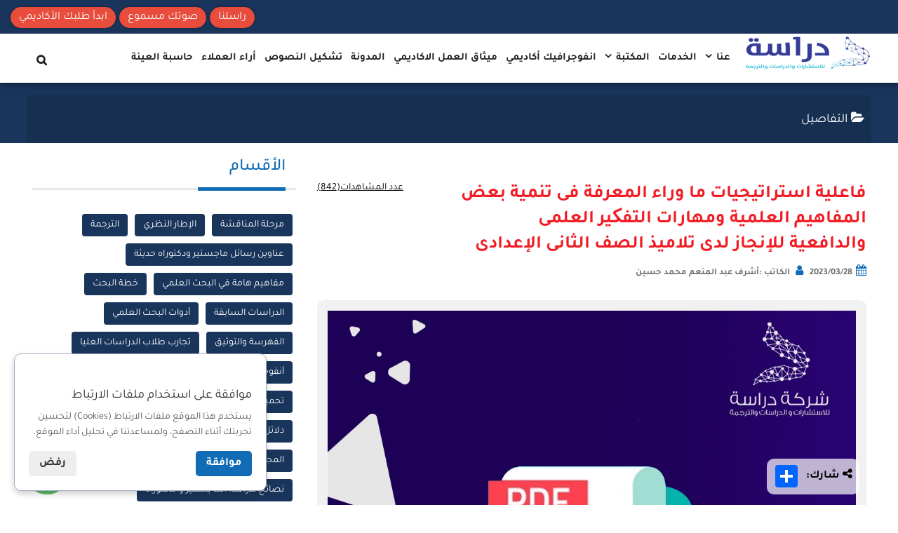

--- FILE ---
content_type: text/html; charset=utf-8
request_url: https://drasah.com/Description.aspx?id=7569
body_size: 92218
content:


<!DOCTYPE html>

<html xmlns="http://www.w3.org/1999/xhtml">
<head>


<!-- Google Tag Manager -->
<script>(function(w,d,s,l,i){w[l]=w[l]||[];w[l].push({'gtm.start':
new Date().getTime(),event:'gtm.js'});var f=d.getElementsByTagName(s)[0],
j=d.createElement(s),dl=l!='dataLayer'?'&l='+l:'';j.async=true;j.src=
'https://www.googletagmanager.com/gtm.js?id='+i+dl;f.parentNode.insertBefore(j,f);
})(window, document, 'script', 'dataLayer', 'GTM-KNLQ4MSP');</script>
<!-- End Google Tag Manager -->



<meta name="google-site-verification" content="7dQ9EEhM6YgyKLAoEdD5w15uge8XxtF96R0TR_IJUKk">
<meta charset="UTF-8">
<meta http-equiv="X-UA-Compatible" content="IE=edge">
<meta name="viewport" content="width=device-width, initial-scale=1">
<meta id="metaRobots" name="robots" content="index,follow">
<link rel="icon" href="layoutDrasah/img/favicon.png" type="image/x-icon" />
<meta name="siteguarding-tools" content="06a87d284123a46ed05759cf12c38aee">



<!-- Google tag (gtag.js) -->
<script async src="https://www.googletagmanager.com/gtag/js?id=AW-10789923459">
</script>
<script>
    window.dataLayer = window.dataLayer || [];
    function gtag() { dataLayer.push(arguments); }
    gtag('js', new Date());

    gtag('config', 'AW-10789923459');
</script>


<script type="text/javascript">
    (function(c,l,a,r,i,t,y){
        c[a]=c[a]||function(){(c[a].q=c[a].q||[]).push(arguments)};
        t=l.createElement(r);t.async=1;t.src="https://www.clarity.ms/tag/"+i;
        y=l.getElementsByTagName(r)[0];y.parentNode.insertBefore(t,y);
    })(window, document, "clarity", "script", "50ob7quqny");
</script>









<!-- <link href="css/normalize.css" type="text/css" media="all" rel="stylesheet"> -->
<!-- HTML5 Shim and Respond.js IE8 support of HTML5 elements and media queries -->
<!-- WARNING: Respond.js doesn't work if you view the page via file:// -->
<!--[if lt IE 9]>
      <script src="https://oss.maxcdn.com/libs/html5sh iv/3.7.0/html5shiv.js"></script>
      <script src="https://oss.maxcdn.com/libs/respond.js/1.4.2/respond.min.js"></script>
    <![endif]-->
<!--[if lt IE 9]>
    <script src="http://drasah.com/wp-content/themes/derasa/js/html5.js"></script>
    <![endif]-->











<!-- Select2 -->












<link rel="stylesheet" href="layoutDrasah/css/mainstyle04032024.css">
<link rel="stylesheet" href="layoutDrasah/css/style.css" type="text/css" media="all">
<link rel="stylesheet" href="layoutDrasah/css/Alerts.css">
<link rel="stylesheet" href="layoutDrasah/pagination/blade-pagination.css" />




<!--[if lt IE 9]>
    <link rel='stylesheet'   href='http://drasah.com/wp-content/themes/derasa/css/ie.css?ver=20141010' type='text/css' media='all' />
    <![endif]-->
<!--[if lt IE 8]>
    <link rel='stylesheet'  href='http://drasah.com/wp-content/themes/derasa/css/ie7.css?ver=20141010' type='text/css' media='all' />
    <![endif]-->
<!-- <script type="text/javascript" src="http://drasah.com/wp-includes/js/jquery/jquery-migrate.min.js?ver=1.4.1"></script> -->
<!--[if lt IE 8]>
    <script type='text/javascript' src='http://drasah.com/wp-includes/js/json2.min.js?ver=2015-05-03'></script>
    <![endif]-->
<style>
   /*.blue {
      background-color: #3498db;
      border: 1px solid #3498db;
    }

    .start-btn {
      color: #fff;
    }

    .nav a {
      padding: 22px 15px 5px 15px;
      display: block;
      font-size: 14px;
    }

    .nav {
      display: flex;
      display: -webkit-flex;
      flex-flow: row wrap;
      -ms-flex-flow: row wrap;
      -webkit-flex-flow: row wrap;
      width: 100%;
      position: relative;
      z-index: 100;
    }

    .nav li:hover .sub-menu {
      visibility: visible;
      opacity: 1;
      z-index: 1;
      transform: translateY(0%);
      transition-delay: 0s, 0s, 0.3s;
      right: 0px;
      top: 27px;
    }

    .sub-menu {
      background: #fff;
      padding-top: 10px;
      visibility: hidden; 
      opacity: 0;
      position: absolute;
      top: 27px;
      right: -100%;
      width: 250%;
      transform: translateY(-2em);
      z-index: -1;
      transition: all 0.3s ease-in-out 0s, visibility 0s linear 0.3s,
        z-index 0s linear 0.01s;
    }

    .nav li:hover .sub-menu {
      visibility: visible; 
      opacity: 1;
      z-index: 1;
      transform: translateY(0%);
      transition-delay: 0s, 0s, 0.3s; 
      right: 0px;
      top: 27px;
    }

    .sub-menu {
      background: #fff;
      padding-top: 10px;
    }

    .sub-menu li {
      padding: 10px 0px;
      border-bottom: 1px solid #eee;
      display: block !important;
    }

    .sub-menu li:hover {
      background: #eee;
    }

    .sub-menu li a:hover {
      border-bottom: none !important;
    }

    .nav .dropdown li a {
      color: #fff;
      display: block;
      white-space: nowrap;
    }

    .nav li:hover > .dropdown {
      display: flex;
      right: 50px;
      transition: 1s;
    }*/

     .blue{background-color: #3498db;border: 1px solid #3498db}.start-btn{color: #fff}.nav a{padding: 22px 15px 5px 15px;display: block;font-size: 14px}.nav{display: flex;display: -webkit-flex;flex-flow: row wrap;-ms-flex-flow: row wrap;-webkit-flex-flow: row wrap;width: 100%;position: relative;z-index: 100}.nav li:hover .sub-menu{visibility: visible;opacity: 1;z-index: 1;transform: translateY(0%);transition-delay: 0s, 0s, 0.3s;right: 0px;top: 27px}.sub-menu{background: #fff;padding-top: 10px;visibility: hidden;opacity: 0;position: absolute;top: 27px;right: -100%;width: 250%;transform: translateY(-2em);z-index: -1;transition: all 0.3s ease-in-out 0s, visibility 0s linear 0.3s, z-index 0s linear 0.01s}.nav li:hover .sub-menu{visibility: visible;opacity: 1;z-index: 1;transform: translateY(0%);transition-delay: 0s, 0s, 0.3s;right: 0px;top: 27px}.sub-menu{background: #fff;padding-top: 10px}.sub-menu li{padding: 10px 0px;border-bottom: 1px solid #eee;display: block !important}.sub-menu li:hover{background: #eee}.sub-menu li a:hover{border-bottom: none !important}.nav .dropdown li a{color: #fff;display: block;white-space: nowrap}.nav li:hover > .dropdown{display: flex;right: 50px;transition: 1s}
</style>
<title>
	فاعلية استراتيجيات ما وراء المعرفة فى تنمية بعض المفاهيم العلمية ومهارات التفکير العلمى والدافعية للإنجاز لدى تلاميذ الصف الثانى الإعدادى
</title><meta id="metaDescription" name="description" content="" /><meta id="metaKeywords" name="keywords" content="فاعلية استراتيجيات ما وراء المعرفة فى تنمية بعض المفاهيم العلمية ومهارات التفکير العلمى والدافعية للإنجاز لدى تلاميذ الصف الثانى الإعدادى
" /><meta id="metaUrl" name="url" content="https://drasah.com/Description.aspx?id=7569" /><meta http-equiv="Content-Language" content="ar-sa" /><meta id="titleHead1" property="og:title" content="فاعلية استراتيجيات ما وراء المعرفة فى تنمية بعض المفاهيم العلمية ومهارات التفکير العلمى والدافعية للإنجاز لدى تلاميذ الصف الثانى الإعدادى" /><meta id="metaDescription1" property="og:description" content="" /><meta property="og:type" content="article" /><meta id="metaUrl1" property="og:url" content="https://drasah.com/Description.aspx?id=7569" /><meta property="og:site_name" content=" شركة دراسة للبحث العلمي , الاستشارات والدراسات والترجمة " /><meta id="metaimage1" property="og:image" content="https://drasah.com/Archiving/website/2835202304030371.jpeg" /><meta id="metaimage2" property="og:image:secure_url" content="https://drasah.com/Archiving/website/2835202304030371.jpeg" /><meta property="og:image:width" content="1200" /><meta property="og:image:height" content="630" /><meta name="twitter:card" content="summary" /><meta id="metaDescription2" name="twitter:description" content="" /><meta id="titleHead2" name="twitter:title" content="فاعلية استراتيجيات ما وراء المعرفة فى تنمية بعض المفاهيم العلمية ومهارات التفکير العلمى والدافعية للإنجاز لدى تلاميذ الصف الثانى الإعدادى" /><meta name="twitter:site" content="https://twitter.com/DrasahAcademy" /><meta id="metaimage3" name="twitter:image" content="https://drasah.com/Archiving/website/2835202304030371.jpeg" /><meta name="twitter:creator" content="https://twitter.com/DrasahAcademy" /><meta name="twitter:card" content="summary_large_image" /><link id="canonical1" rel="canonical" href="https://drasah.com/Description.aspx?id=7569" /><link href="layoutDrasah/css/styelBlog.css" rel="stylesheet" /><link href="https://cdn.jsdelivr.net/npm/sweetalert2@11.10.8/dist/sweetalert2.min.css" rel="stylesheet" /><script type='application/ld+json'>
    {
      '@context': 'https//schema.org/', 
      '@type': 'BreadcrumbList', 
      'itemListElement': [{
            '@type': 'ListItem', 
            'position': 1, 
            'name': 'الرئيسية',
            'item': 'https//drasah.com/'  
          },{
            '@type': 'ListItem', 
            'position': 2, 
            'name': 'المدونة',
            'item': 'https//drasah.com/blog.aspx'  
          },{
            '@type': 'ListItem', 
            'position': 3, 
            'name': 'فاعلية استراتيجيات ما وراء المعرفة فى تنمية بعض المفاهيم العلمية ومهارات التفکير العلمى والدافعية للإنجاز لدى تلاميذ الصف الثانى الإعدادى',
            'item': 'https://drasah.com/Description.aspx?id=7569'  
          }
      ]
    }
    </script>
                        <script type="application/ld+json">
                            {
                                "@context":"https://schema.org",
                                "@type":"Article",
                                "dateCreated":"2023-03-28",
                                "datePublished":"2023-03-28",
                                "dateModified":"2023-03-28",
                                "headline":"فاعلية استراتيجيات ما وراء المعرفة فى تنمية بعض المفاهيم العلمية ومهارات التفکير العلمى والدافعية للإنجاز لدى تلاميذ الصف الثانى الإعدادى",
                                "name":"فاعلية استراتيجيات ما وراء المعرفة فى تنمية بعض المفاهيم العلمية ومهارات التفکير العلمى والدافعية للإنجاز لدى تلاميذ الصف الثانى الإعدادى",
                                "keywords":"  ",
                                "url":"https://drasah.com/Description.aspx?id=7569",
                                "description":"يهدف البحث الى التعرف فعالية بعض استراتيجيات ما وراء المعرفة فى تنمية بعض المفاهيم العلمية وتنمية بعض مهارات التفکير وتنمية الدافعية للإنجاز فى وحدة المادة لدى تلاميذ الصف الثانى الاعدادى",
                                "copyrightYear":"2023",
                                "articleSection":"تحميل رسائل ماجستير ودكتوراه مجاناً",
                                "articleBody":"يهدف البحث الى التعرف فعالية بعض استراتيجيات ما وراء المعرفة فى تنمية بعض المفاهيم العلمية وتنمية بعض مهارات التفکير وتنمية الدافعية للإنجاز فى وحدة المادة لدى تلاميذ الصف الثانى الاعدادى",
                                "publisher":{
                                	"@id":"https://drasah.com/Description.aspx?id=7569",
                                    "@type":"Organization",
                                    "name":"شركة دراسة لخدمات البحث العلمي والترجمة المعتمدة",
                                    "logo":{
                                        "@type":"ImageObject",
                                        "url":"https://drasah.com/Archiving/website/2708201705127222.png"},
                                    "sameAs":[
                                        "https://www.facebook.com/drasahcenter/",
                                        "https://twitter.com/DrasahAcademy",
                                        "https://www.youtube.com/channel/UCaHfIksNrgh5JqvSqrpfTVA",
                                        "https://www.instagram.com/drasah.company/"
                                    ]
                                },
                                "sourceOrganization":{
                                    "@name":"شركة دراسة لخدمات البحث العلمي والترجمة المعتمدة"
                                },
                                "copyrightHolder":{
                                    "@type":"Organization",
                                    "name":"شركة دراسة لخدمات البحث العلمي والترجمة المعتمدة"
                                },
                                "mainEntityOfPage":{
                                    "@type":"WebPage",
                                    "@id":"https://drasah.com/Description.aspx?id=7569"
                                },
                                "author":{
                                    "@type":"Person",
                                    "name":"أشرف عبد المنعم محمد حسين",
                                    "url":"https://drasah.com/layoutDrasah/img/profile-picture.png"
                                },
                                "image":{
                                    "@type":"ImageObject",
                                    "url":"https://drasah.com/Archiving/website/2835202304030371.jpeg",
                                    "width":827,
                                    "height":827
                                }
                            }
                         </script>
                         


    
    <style>
        .page-style-one .single-img {
            margin-right: 0px;
            border-radius: 0px;
            height: 400px;
        }

        form {
            margin-bottom: 0px;
        }

        footer {
            margin-top: 0px;
        }

        .views-blog {
            float: left !important;
            text-decoration: underline;
            color: #000;
            font-size: 14px !important;
        }

        .comments-info {
            margin-top: 20px;
        }

        .comment {
            display: table;
            background: #f7f7f7;
            padding: 20px;
            margin-bottom: 20px;
            border-radius: 10px;
            border: 1px solid #d8d8d8;
            /*sameh*/
            width: 100%;
        }

            .comment h6 {
                font-size: 16px;
                font-weight: bold;
                color: #0e78b8;
            }

            .comment span {
                float: left;
                font-size: 14px;
                color: #000;
            }


        .text p {
            font-size: 20px;
        }

        .repley {
            background: #e7e6e6;
            color: #000;
            padding: 10px;
            border-radius: 10px;
            margin: 10px 30px 0 0;
        }

            .repley .repley-header {
                display: block;
                float: none;
                font-weight: bold;
            }

            .repley .repley-body {
                padding-right: 10px;
                float: none;
            }
        /*.text h1,  .Details h1{
            font-size:26px;
            font-weight:bold;
            color: #1a355b !important;
        }
        .text h2{
            font-size:24px;
            text-decoration: underline;
            font-weight:bold;
            color: #116cb5 !important;
        }
        .text h3{
            font-size:22px;
            font-weight:bold;
            color: #1a355b !important;
        }*/
        .Details h1 {
            font-size: 26px;
            font-weight: bold;
            color: #1a355b !important;
        }
        /*reset ul,ol*/
        .text ul {
            list-style-type: disc;
            list-style-position: inside;
            margin-right: 30px;
        }

            .text ul li {
                list-style-type: square;
                color: #444;
            }

        .text ol {
            list-style-type: decimal;
            list-style-position: inside;
            margin-right: 30px;
        }

            .text ol li {
                list-style-type: decimal;
                color: #444;
            }

        .text ul ul li {
            list-style-type: circle;
            list-style-position: inside;
            margin-right: 15px;
        }

        .text ul li ol li {
            list-style-type: decimal;
            list-style-position: inside;
            margin-right: 15px;
        }

        .text ol ol, .text.inner ul ol {
            list-style-type: lower-latin;
            list-style-position: inside;
            margin-right: 15px;
        }

        .text ul li:before {
            content: none;
        }

        ::marker {
            font-size: 18px;
            font-weight: bold;
        }

        .mobsearchbtn {
            padding-top: 0px;
        }

        .sc_card {
            -webkit-box-shadow: 0 2px 2px 0 rgb(0 0 0 / 16%), 0 0 0 1px rgb(0 0 0 / 8%);
            box-shadow: 0 2px 2px 0 rgb(0 0 0 / 16%), 0 0 0 1px rgb(0 0 0 / 8%);
            border-radius: 4px;
            margin: 2em auto;
            width: 100%;
            overflow: hidden;
            padding: 1em;
            -webkit-box-sizing: border-box;
            box-sizing: border-box;
            background: #f9f9f9;
            border-right: 2px solid #0e78b8;
            color: #000;
            font-family: 'Dubai', sans-serif !important;
        }

        .sc_card h2 {
            font-size: 18px;
            margin-top: 0;
            padding-bottom: 10px;
            margin-bottom: 20px;
            border-bottom: 1px dashed #cfcfcf;
            font-family: 'Dubai', sans-serif !important;
        }
        .heading3 {
            font-size: 24px;
            color: #333333;
            font-weight: 500;
        }
        .blog-content h2.tab-header {
            margin-bottom: 10px;
            margin-top: 10px;
            height: 38px;
        }
        .blog-content h2.tab-header span {
            background-color: #0e78b8;
            padding: 5px;
            color: #fff;
            font-size: 16px;  
        }
        @media screen and (max-width: 768px) {
            .blog-content h2.tab-header span {
                font-size: 16px;
                line-height: 2;
            }
            .text p, .text ol li, .text ul li {
                /*text-align: right !important;*/
                text-align: right;
            }
        }

        .blog-content table{
            width: 100% !important;
            margin-left: auto !important;
            margin-right: auto !important;
            float: none !important;
        }

        
        /*3-9-2023*/
        @import url('https://fonts.cdnfonts.com/css/dubai');
        /*.blog-content h2.tab-header span {
            background-color: #0e78b8;
            padding: 10px 20px !important;
            color: #fff;
            font-size: 19px;
            font-weight: bold;
            border-radius: 8px;
            box-shadow: rgba(0, 0, 0, 0.35) 0px 5px 15px;
            font-family: 'Dubai', sans-serif !important;
        }*/
        .blog-content h2.tab-header span {
            background-color: #fff;
            padding: 10px 10px !important;
            color: #116cb5;
            font-size: 20px;
            font-weight: bold;
            border-radius: 0;
            box-shadow: none;
            font-family: 'Dubai', sans-serif !important;
            /*border-bottom:1px solid #116cb5;*/
            border-right: 4px solid #e74c3c;
        }

        .blog-item-content h3,
        .blog-item-content h3 span{
    
             font-family: 'Dubai', sans-serif !important;
            font-size: 17px !important;
            font-weight: bold !important;
            /*color: #0e78b8 !important;*/
            color: #b80e0e !important;
    
        }

        .blog-item-content p,
        .blog-item-content span,
        .blog-item-content ul li,
        .blog-item-content ol li,
        .blog-item-content ::marker{
            font-family: 'Dubai', sans-serif !important;
            font-size: 15px !important;
            /*color: #363d98 !important;*/
            color: #000 !important;
            font-weight: 500;
        }

        .iframe-container {
            position: relative;
            width: 100%;
            padding-bottom: 56.25%;
            height: 0;
            margin-top: 20px;
            margin-bottom: 20px;
        }
        .iframe-container iframe {
            position: absolute;
            top: 0;
            left: 0;
            width: 100%;
            height: 100%;
            box-shadow: 0 9px 18px rgba(0, 0, 0, 0.12), 0 5px 7px rgba(0, 0, 0, 0.05);
        }
        

    </style>
</head>
<body>

<div id="fb-root"></div>


    <form method="post" action="./Description.aspx?id=7569" id="form1">
<div class="aspNetHidden">
<input type="hidden" name="__EVENTTARGET" id="__EVENTTARGET" value="" />
<input type="hidden" name="__EVENTARGUMENT" id="__EVENTARGUMENT" value="" />
<input type="hidden" name="__VIEWSTATE" id="__VIEWSTATE" value="3Bf3++b6Kmc3l1YqK10+1qxNmXxbX9ILbx7kSvClRUyEyZ8HvyAzkI/OoMjXOZ6UCwQ3RNKprFWZQt212zDhPo2f6qD2nhPpqeDxM0JAMMb9N95kYhsmMAnH0DUjPHjd/VzwPy3VaP66CZraj7aIGeuCYryDu9pKfjusv2NQIvRGAIjtXcs9gVQHijR3RwcS3j9zPPbvxqudNpBg77ba7Y0jp3tQOf2BMHMizpykygtUx6jhz+rH4bgYw9FTzmEUMtPLzAmfDRUcWy6wF8928cCCHR7RGDQXAwYMmqa2p3mAW/vr4RlpkBEbhOJWa4xGOpCWdycFAn8ghtK3lbxUWJnhd5z9vhQOnbCnpupVlHsK6GHHoVs5ADT9SNZpWfU+8fn4/8vnmBSYmBNxiqoitXMfbf/YZblh7ZNIToup2O6iXVOEon5xsz0Zvsstiy2wVwBZjnHfdzb1ZTZcld2M5/UTrzA4BqgvGbY/qlRo26+zJsdwQY3WT9Nkvea3wG6+oMM7qKRTGr3PsUDrMOQuHK5WRDwh+CbvOo0N/Fl6r90DwNC72Zmi0hldA8VDoL+hjbaWCfLSoSE7j45UvHgzGvgd//e9YowLbFfiaeinWASMbr18K5OvFsQz3LtqxDYYbgg2xaCew3Bg+z9tr6m/w4BPy3ciKpCLGoc8IsOczRB5/Bcuwh+wgUqLg8tizxL0gmwzevl7O8U2U3klDKGAS4Go1BLILN4jDi3X6bfIl+eg7sXw5u/zbHcwg7Hb4Q0wJ6LLHInEN0saMr+fR6F9PHg3ejgPYQq8hNedk9BPlYUsofThg9sXEiDv646DY/u91ja1/[base64]/9nOHcuHzQpe1GiPMxYWJgnV+79aLrSvqv5qP7ep4muzw9Dwss1iEc8a7QTEsj6AURrAbvlyQH5uAlLL4Vj38XQPIphajJUQYAYV7V/0WrN3H/Ce0cdAusc1yuRXEQr0mBwY5bYY8qGLJathyqCrmELpogr9nS2OA1L+eMBbvW1U5DysGXvQjfemX9bd/VDHjhR48tvE+FD0hR3VQqc9+lvmOCjyC4lpQz2vAKUXsE0h3MXwziMcl+r9qnuCsu87cQ5eM/17BnZbviV18i9bL5TSY0VQxSbPXWSkklHJyIj1ZzWtEt7aE4L4ws6IAuQD3E/0t++oLtCUTCmk975ZVLFFEyV9rVx32tC4utk+AfYA2fbQQ7VNvEl8gmRnLI2dnAxg2aF8Ugwe+trQw6FZNKOg4QNVKj7janw5+frPLfAuTstZY0LRKnI3mNO32gnszmol1IFc3en8FzjXC6iR5Dqm3C2erzb7+OY0rOUdC+gBR95mhzev7Wpag6NLhJMfCtPcH/ZRYjn3GPcZBIHgLABe9ENzQAs/tYGz9XYpNEO0MxgT6VY5r81uFAFvP0aWCfwIu1rUrGxNVeJ1jZHB0Unu1++jty3xpta6/efNMeoUTcjvYDCxDzykBP8V6NuU1dy9RZZpsP+eiUkfcj7IvggE462Qh8ThXdTNjkghlWS3rlnh+ZhPYxkr7eDj92z4v3QxeBvAZuxsH13vxZ36Bz76xRz9pgouWj2Cz89r519JC9Rc/mIk0WbdvAj3pxb/hv1r5Iig1q0uLgWKJHWM5wODwuiEuW/5N93XNQL9X7lGsw1Yh0389A6T7E7r7XnNwQN7dMVPskVvx3CNMCw0THFhmhBxevplO+VHc+KpI6x1pubuV8qE20y4Kdves5wUVCs7iyQHIXYrsED8qen/FNE7eUxWB/WXJFJBHAp1hjQsmDsfzu0bl2tocWDuUcq6FIefXlR0gGRZtRvhGNi65Sjs9XG+1Nk1D/KOfx3EblzgfOL1iU5tg8GCnlcFQbDqQJAoZVLo4M6Pk5as6e8uOQUlbm4/giz6izJ4CGeEz+d+BJFOhSZcmSCcqK7Pcv2/[base64]/YTyiRxAIFab2UadMgPOAHKhZIhO1mCho3MoQuX7DOATsvF6jEL1obWvMBfhBEL8dve/BnH/OxzQ1wWtsAxz8oESMauNWOuh0vmRBWAIHcXMO6PWJq/VEyAy692vnixYkG/B8FUqNDcGH8tfgLKCVcICtLmTr9qaW7jfJKuLQB+kNYIcMVFH1RUeSPEK1e/FQ85zVgQ/1ZzHUOp1MoOhj25NdOi+b3tsrXiXl8PYJLeLCYrrknBFvNUk/lOnVji8tZ47LxvwC6PoH8sJnCjlwVOEcdOoC/9xIDpfGjtunA8S7mXePlig+4usS/EEZa/RrUu3g4PV8i/7napKGr5Geqw3fSKYS7hQfrR8LcgaBtXoPKn+6EeRNngOhH5PFPzBiudyqbXci8SYIHtTfu1IqOsTmicccgeJ/BcalfI59/FS8URLjRmbXjUgy9fai/fsgy8G9PoKhBjSJuelDVVqf6hxDKG08HPCLiE0jAk5x32S382UO7nzQfKU/TV8HC7+6mnEYPyFSBSVtBPZbrZeKqtM9PrQAxp3Gu5c/dBtmWkmSOR7s+3JU3PSR6Jt/QqlmeWLqH+9aBc/21mlDMmRUC4UjOVD+Tj+33p0Ho2ZnKa0wnqvJIsDjk3q4j8Zl4IwdYmgyRzkRzB3heHUDP2BOFSpI87N+p6RN56Q2FlOpZ1gsP5hzJlRunB3GAjKdW/SA76Ffhz0hVLsczUQeBgcs+ufNa7hgy4SGNJ8MdT6Pak1m6JMsdsTc0LWD9bmTf0XZL1iJ9MAPl7BsqVsHGblH4ol264hNQkWBfFA+pQvYMEb3sKlHmvcA10Iqfv/iQAAwIir9fa/s1ha5tCTurcGJLNVD8+lbROFxyFCKVYa3mfmH/SxOR/TQ5Rq5KBQk8IDKipb6um57ga0nuebB7Z0SLqj6+jNqS4TJqflz8HQmx5PbUs0ZQgIZn+SuzvJAzo4Jd3fYUPJMzWpCPuEbFIxd0B925L7/iqXCPHzaPMjLTEmZxwYyXkrKUAv8fXF65YlplqgzhdmTMENE+GvfC5W5K0Y6XRSoncnw9Xg9Awmc96n3xnEM1vvVOmMY+CW8HkoaVLe6e+/e+nFSvINNG69AEuj/6foLg/dACa4IqeM7z0Xq8nLrOGsYm5cSuI3qDAqxKnNLwp+0hUp3L5bvNcBhiaH8k7QXeLLb0nckAGu91qJ/R7cQ1L+gRccvX05HAZlRQu6BXNfbg6n2+M1RZaX/PxYUROkgNVVLm9kml2yD4edekLDC1D5S2+V7Fct4KpJcjtteRoZ1JN4HK1trUGokvU7rcwTczGndaaTJMo0jXwm/LCojB4TISySkhfnE/LCil/pejfAJeHiTcYZn+sRVoG6ub9WZANYdTHMGjk4scvRS3XwFgC6zsXKvuW+GbT/qr3v6HQk2iUmr1f4n5/E2qpzHQRwJxcsfUIjvNlAf0/xP7/l0t7PuB/921k0Oz5EdOIjjc3NfaePkCxUVxiG9Ll8Ghb9of+KAK4cse/plQlfqp51vaq6v4FJtfNtEcCg5RMxuoePFLdOhalZddfHlN0RjIawboKZppUAATeUjhRh8ewrVd8atw9TSxFkrnAjs6lze/oqEK/lhORIk/n2iuqjwM8eZf7bzsjmShF0eCdw8bROX4f3+tFtTIw3o1VYZkdQcnMzUhmduX044U8HGjrhZVyqTTxNcYw5uRES8ZWxPxa/wamGz99Dj7J38PH4ldT59CwGYbOmjG1Gu5pQURWWs9TyNqCmFlPxhwk9KK9gXvow58MDbV9wA4tJoJo6prqe6xKP9ncrllH07wX5lMkYWae3g/hLby0qF5TOL1V/uqhbZILn05SO8cYlYDtayCWLA20wdc61ic6mKCZalp9MQNoQ2zxrKy1kJIdxoviPzBaxIb28TZn3RNWlLPQ4cvJcl1UaREqYU5WHX3Di7BipV5U/26LH3Mt03ImpJ/WYRfbBPzWyhOIo76oDs+GP5ZeprhPiGDmbi6BRE87+Yua1+pcBE4BTLhbYWkV8MFiqB1TEAQcGQPFRCz+b8oJyd4joTIWhdxTl9EH0G+/hStHy0d2mZyFYjAD1EqHB2InJZnmqlAGpOBF7IuPaAvbDYVRXBCTEARuiFQAhdNjkiwEQp7oQDStq7O+Yq6MGWrUuAS+V7MK8gElfcDBUKCeSO7Ib9xReOJTSoaajU3BMoUybQMyGrCq5npfUj0vUbcRQ0IkwPTGIJrB4c2IkC8Wwt7Qhlc/jTkIbirHLgGLL3ACye4pW6V1jjVYyMN67VtiWUqwO22QKI2f4aNf6ZPVq3Ui4EKHAdsYMVc6i+a6UMHnSrXv82yb9Pp1EaSQLC4i8tcTXUHLIhL6qTQBVdGk02MZhZYeOzE12t+oehMrtITlTRClkrlu6oAqYiHJeFfiD+w89j0SBB990RQ2zrze3xLjA/vJhaCukYD8zLjC/ADPusQv59wCuUD+HZ0QP84ze2vwM+Ig490JHc1zkn25bB0uclRyA+h5BY4PaooQdLlNcjaAQcutEQGZqtnOAvQFmq8nw3+OpcgiL7czffgjQgUreJFdfgtNDc5e91XsmwNyc8EbaKz7Md+JGEvzyUvjHAwDSWaj/GK8RmQr1l93hB7vZ8atGdQH1OPvbamFHOu7E9qgXQ2ZlnnFJW0nPklIsFEjUVdXcIOOKPtTPEVjVXt7gy6QdquDe5wrzXCrI3EATWKKdyVq8MTP09miITHNv0UiJzBuqPheyaUrsySySr0mR5NxqxoyO0j89sCSJxNgdGXH9Gxl69PEPinX89ZuPOBRlIBw88+iv9hN/ONSYsMdcuqOWMNM+V2ZpNP8I73+wAhKgbweND3kMZPOKYbpzFQ/b5E6Jn43WxaciFWfyYAAhYvNoMK9UCCZsA2azpF17oclp4Nw5SxST1TiS9EVxgef1LT/82BDTd/QQbBmPNlMWC5993fnTUhdyMiou+REV/LYQxs3CCJ9UAs1aY6diHTfL/2V6IRJdsYE21zgR7RMiQdJyTWAK3sabU1rRy7HyIKmLOzRHlNydzXu+OS2HL+g06LzXlXn9wkW92ZlcBpiq2TAIvwqb61ebyXy760wjNe7aBIwl+1OfDQTo89giDFW/iRITF6cSWGROFYcdz4n/bIfThPdtat589sIn9N+PUw7F7GCgrkGsc/dy2RtrbtBr8liJp6NmOdaH2QUVVh/CKYC0LpEhsz8hb5r3y/VAmX2dqbWgBO4MyD1dKggVjNmwcOTqpX2beE/[base64]/gJ1yQXxaw3ihuQnBIT79xxO5BihUiicvhK060BFPHaShwEyIgC9ScrAi3dahwjAipoSqmUE/1tLMr8KKGiM2qZP3S0+UFus8uSywVxUCmK67SzADMfvcJ+zOXsV3GmV5Z1ZJyeR4CRAETxdrYFCfIVyhUMqLo04Wa0UOr7zN1Y2ZI65taOyNt+QL985pKVP4D+/cSjMHKXHKU+o10oIGRkLu8PWxC3vgXFs6Q1+nKeCNFqgpMECiW3ETPdsmMYrwllzrOqwnRWWJThH2UJ1y6+QhVx/PHAKtms3MSa9R9jskdJk7tl40rT5u5a7rDFpgkjRSUffDZd/PRF2Jlx4ztvvx3Krq8UpCd/pomNgz1fE/[base64]/6sx0D9hZ2ZP5JM/gn7aA+H2854ayGALRMfZbtW5smhWFVH1Ai69C0QFtudddvm2fMz/o5vi5zw7lJwyMUimM3kGOcE+p00UEsknSQFjuKRMaA4Fx1QoihbYdjJknidUh9VPM7Boz7JyhEBurNgzKWOxG4IDCY90izSmkpCKoY0T3wcV/ggxIIa+C6adAgmjLrQm3OF4uuFeGukvHuo3WIeQFOnggw/cDjVaBqsk5lHnISLbQNo1rzkmuendA0cctrjXSFI/dOJBk+W9wOqjSjDxdBrQ5cZc/16ag4f9NCyVMnL5tA4uMoiY2pZgh19RATOPvT5ejyp4VLtc558GhAVwmXvXMUUNP+NDbwVG60K7Cn2Q/qg9vrCwvpTLi+66XuvJjQT5il1VhgXZlWdE8Uxdqfc6CILYsChQ5mpzpAM8IrrsExrTgVMCWIwJEJWcIkPG2/4EEiIZSUykf7mUY/Gl6dA5neWCQv9H3C0vuoHGKf1tV071JXS49PXTYQVQUOeofsKIuISlQb/CjO4Hn/XCNQSTXhB/gjoSYg6Ri+SK9s5vUx8scAbiuzZDH/i7RVLBpGCS6Q1SX1GG8uUPpBskjMsJfmvkqpbQ6sa7qWdhBVubYDugh7UGNfp3E8ftU3BusWHNZBWuAE80Kze/uBtflFYsg2IGDcXKXBYNyusG17K5n/RgGg9O0henN1imK+mo5NdbMJe7w6k1SAF4lnyxlC+vm4UicsSVITkxslZEtAvP/1BpD1GgRfixkJrjAZuXBzTPtRpsYgYvfk5Q6f3aDgHb1j8h/e92GV+l2rwTE6yQL5zibnui3xkwVwjcM9Ud1P5EPau+wXfE5Kd4byf6VTLSUi13mmLzUwzbpNvzXAgimiJQV9xeigy4nIVaND/Y4zzrfbQhU6GhPzNNZVdIvBbxQHi5JWwd5PX8HDwowGbNd9/ekQy4xfqEYC1xkm5pXNkG7IPzYBZ+tdVKhQ3CfIdjjBwkQpVZrkhKwQRP9B/idUDy04T74gYRSuLNgxAYnZT6lh1HoH454ndaOgTXBgdMiJ5NZEi0531xYmeIolsOb9IYFFBzOQy0TLz/KoRWNhs3ZXhNyOV/45wrCNHuJXr0mKI37mRwqmmi8XodlGpbSG57Duf+6YQss6S2xDRkxaE5FtaohrMGz0aycEQGam8I7X6uKn/x2af8XaXPeLWVn9DpExXiIFweOJI8z6tBT4v7iEBlOR2Tdi7kpGZdMXWcAeDbXu01MorTfm0m5s0FNA2jQTzPR4Yn+ySMqWn+TiwEgIyIXq175r32WGlKRtcsRz4X+rMZ/UGjPVqoqkNZt2o9duuezcVKzkp9MZrmzQ+aNqu3UfPQ2nDSfkz8xMeRlnDIunpWnkH2FD9plWSpFZNyOFHFhsMpELYqCkwP4Ct7BFR1Atpxx6obTGhZ0unfcSr5Z3fJRwdwGJkjd4f2D24sigXroNhaYjlN5tEqfSv4BB+nAgN3u9GtfJH9j1Q0lIbrMx3sa+/Tt9WWzuzXDRCAIvDpZXa9t1ROjx31UMm4WDSzDGrGz22mOGg1yTkVFJqiyO2jpYzYt86lv2cZ2GtULmX2ZB3Sdhy4Iba0EwWkxzkFW5hDOFKHMy7Y4vYYlyDWsI1ysKe9tUgdubvfHbPIDj5Oom6Ywejp7CFG5SZV/5jZRNzU+2p+vmwt//77YcB9f8GDnftyRfDphP33GeQVXEWtXSfB7fiE+RzA25mG9S3OiAOIy1elxGux82RrgHNqvt56Jj7raprFDrhf9QfhFBj0v4unpO8QOIQYlynIxpk+Wk/iIjFgtBV2yypA7pWVvAEC1ZMqwZIo8RnyTE9ZzKHK8G7MsyoaxJ+jehEjhAYDb4Fl7bu2wSD3MUr04tC0NADD1yMHC0tnrH8cjzf6wGPtEixcn+V/bBQe5axb/7CUjP9VquZIifOijMdeS5zDW42Npm/[base64]/iwBEo8tZTtTKc7LTLFXIziSF4VDdFfguWIJukRshCZS426QLSwomjNJSyKvSZz1Qr/PnX/MDKEXJV1gdUV0KqX4UslM7oEwCSdfIcPANFkdfKjsX7WHE9XGCzX/P0kEl3jK8bYAjm4DVk0sR58Rv+QLSyq0WBfR0FDHfF4t03lKcwMMHjsVM1+j1AlOOrMga5zCyAE60r1WGUEcjKVg2qvsFwtSAvGgp9u7l5YqDH1xHXMZx5yFyWe15xu8oMEDYX5GVwERhvnh/pN7BonIkSslbVxHzQx6peV3UtWezQlRE+CuJ88Apj6bfEGOgy+OwGxQyUrnxDqWA/lFmd/Vd5SJn+TyYQuHEGNCE6QBaOkEsGOVjoRIwn1LxohHQSaCA7mVk7BqczjMY0U9dErj5YJtjcKDAvDq10KiFhQ5yxWyMJ8/FA5P5UYOlbE54F+KAKPRzDZcPYWCPrJRn8v5KSoUc1P1jOS79P136DGcf2geGLAKPkqp/NJEHAnYnXPp4lUhUo+ptVgrvks65aWb1FTSOdVO9heC6s2sCOtlOXJ3LCmvnFuYdcRruz3bON7c36FT7+REock+d3KxtTiDd2UqFi+XL2BjQhGQFAF/REhCPELQRHRwRNcea1WBWjEn7AMpu/98afxCdctFHDjjSnyMAZou6dT9x34cu6f8Ii7EOSFipiW9s+Eyt36xHaaH1KI2qfN+izCw3ovOID918F48KCW9aCgFqgpefVHRLQR7l8Lm7VvNrBJefGbr/JGLDPjm8Lcs48BBKPFiSn138lfodoPV1KyVaBIqK08meNyC+lbKcW/Bm9IQ4wlFw1645P++clySdQwJFYYdrYXPFJ7PHfkBRA9jfAZK2vSzrNNs6U2HeuEp7evnSr47ASsKoJ3j+T9txzevtHf1CXka47Yd7tu9eRKy6TELelbDyF13YCBxygITwsIttCkz5boo7neAnjFTFtky/+Sjzpy6qSpcPKtSPnaAdVr18Kvps/xlIDD7tXece6fbRBV+vBmO3JlyspYDnJJtVHFsjE+Gi5d2OG7lkt9hpHzLDGxGAdqhyneIsbMhA8RASnKu0OwIJpslmX/SUKYLS7LEMqDmXibqTsC1/+eBiecHLyHEb3rXmkoZUq8i3avArTp8egDfzSiTdM9OzLAQG+5C04vS7G6kdWj9qOjEyJw0duQP1p0Vfi0Ms2QgWImjVG1Q0TxWgRCG0YdF5kwKUSFFN7w4G01nGF1FjWbaCE0yzpouABJ9uKlFxyu2e+CxV21x+3ocpOCCscJCXJGqZoVL/0Z5r97nc2o51kXwnBtjYKzVQO0v/UzB9f/QxllCoiVYTqLVFvkvk8xqVxISY0DZb/ggXMG3H52w41jMjd3Ve+0f8m1+cTecqs/[base64]/fR1O9XObhND32IjBMF7SZZW1Cph0LtwkjWckU60B73ivmpuPPYl3xoxwinzisjUQndqQj0j1fAGv0bwH3vA3YzsgRBQddmW2w68YP6XEiS/fZNZIbCtYaSXiNycr4oxFv0aJe1o03Hrnhn4Drt8FcfT2ulfCRVPQ401sDAnYYX01CD1HcbdduvzmFRPre84thUqs+PyuWJH1yZdnUF966HOWTjmL+dhvEtSizNm26YZrKsj3LwZR4++y3qaRj1uhiDc0OQzpduPllVC31smRzdZPXc1n+uXGZypAvKSfAVqHowVR/2qsRdFxWGW6B04vdz8PzEP8NYpNFGAklHwyCDYfnVe+Fo/UgaDJw5ibCyYt+ImtxA60fgac9HUTMLLQy0D1Fi04W0tHeQd378b5ToN6fhrPC8czrotO6nXnrBn+HJeYYhexPQuZzUNpe1xKPOjmxfDUlgpe6r/X4k7JwwPS+FpHY1dcN06a3T537zOUQyF0NoqFHMO44Y4gQ4ZvROS1MigAcDFACyAorvS/E6HyRdbwvtN53z0dP/uKcN42qrJYHHeQhe/gpO3whFrrXHoldha7ZREoPMJ4NJVWx04bioAhfGaxd3WnrX15H5BdJ7i9YI8EREp13vzpOrWooRNMOYrjNxfda0jsFHwrVPq4Uj+P5Iavj116nRoWWoMKOcYtmYr5JgfEn/ndqhpmKQHgNapQ6YuAGAsd90u6dFBSL/5TmGhbG0UK83is0ZNB7OZl354BxWNkosEMJIWrP+E91N/IDm7Zm9Wdwdw86GXLs4XcY8RgS4zyHStqLo+5MubhH+mRxPY29qDAykALvjzLrmYyP8cG4YvQqZHfT7Z+aYU6Y6hrp8QyJQYa8U1rbsC4v+VzOjcsIAn0nCtuwMhaUgZkEnOOqw5MGmZZZujHg0QZlq6HnM8HRV5UnwVTEPfBWVKNo0VYQ8+EvB3A5e73JU0Ppwie/Xvya+Ru6VHXSAQpjQSuSbemLmMnmr/Iv8+k5KiwgcVX/8OYUz1o1UvELaDbTZC8aR+13ANAlksHYqR/DNbTs12cGXz4A3nI5tZ8i3vAOnsnhLwCVo9JMvg+6UthGQqrhSsHsnlFIz/kfqsCPGLnV5+/nhbq+Pb7l99ssDVnC+QwfPEClj1EgbNHHFJPbnTNBNgJvLD61/rrbdqu0VWvCP6idemBJOfnsDflIsn8uZY8eiHFtSjwYvBVsuoxot3/Xtsjo/RoIcouruy/1XrEYlnH60SlmG4S+qom0YeOYSJgW7Z/09WoIAi8uMxxJQqBB+g1XQhKVo/zIvZG3nfeEJ346lAC4MDywXbc9qEs20nqsjOCpj+Ia1BXrznVrpemX1xQ/Lh3QBdpeJmR/vS0i3V8Gz8ux95/q0La8pb8mkbuyXwIqrGIkcS971PZ4FvcigZ4gdBbnrTAtA6/J5d5A9VeG0zN0Kv4J/u0fPVIkFd6zy59A0cXtYMTylm+Yp0wgf9QyuGkLd9qpbEwz3VT/zUxyLw5Ms7XJiBEuJiwgHXoKj6+M1PB8JZHla+m2q7Bxzg4ggtaSlLSSfSvnqGJAwM6hQHKxA6UgFdsl5fg/sI5LUWoxse2KOp57fAMknx7SmgSf4qWTLWJeXdIf+iR+rqU+Perz3furtTeFiwXRhNgM3TwmV+p2Wl/5X0sb4MkPPJhpjc0WfzdyCW9ixMEg0ZcQI1q3cDfAJspiBqvH2DtXUGX5KsP95CfJkQW9n0VOVVQBm6dxfcsppnV7u1kWmhw7HWmopUX5fABJ8E+1cQJlxeJ4HgPna2miwSqXlHmXv2AN68RtseGM72eRpOAP4fusWyxwZOxYkDSPouocWCbFxQRSq+cbGr4yufaaF/ql68wLKrUQi4nM7CUjJBUwsMIbgPpy9GJQeePiu2WwrE5nzVUoj61lP9/6aFc26HzkoNU70mEfPs4FOZ7aonRAvXcI/NkC51xFVjsoQcJSd86E0IqhdQvFdCCQDuTF7hWVJS2TpM1XlSd/fxFtlG/hF0ZdK3Ef1d9b8l7PlRBZ0a2B0572nQ2cnIP/2Yo5t0jslIYZUA7cOO6l4xiJrcdnIEK4bIdVdyoVsePcLO03WG3HlCaSakd0+rnj4GuxcfxRBQGlK96UeoA5BvhmrkSF0guChQ1Pkn91pIoA3+WHYz03NKM0pd0lFs+vnx45Ga9vw/[base64]/JD5xToq6ZPcq7/TP34AEpikZDl845AkPckH5Hq2BPa0UzJFCsaIFxkMbAbPGzmiYgf85rfeCYPvxNsdhuFX/kzjg5E6RQhAu5UNvH4j3v2Sh78TKSXTjAyVVz0ger8p80ZQ0rsKpsOW8zLWTAkf3Wxhozwfgtb6IC0kNRHSzPQkLEla6v0WcsnqDTFqxrzXEu2c+U2uSB5jEQYPS+bsoXMWiMtxpfokYb7SR1kWNftNqXxJ/ZHWJ/[base64]/8KsGH9YZMrrbpMpwJNF5jbvE7gdjmd+93pJpyfqYauRQvB5nzHwVC6sUVi/Sd3yvDJTMLkThgrDhSF0JnW75dbDyRI9jFAsnbSFoH3SiCNCe+CKzB3Qw4W4l9fPzXsNZwOZpg5UW7lHb7GZ2NX1RWX9UCCVs9cUvw0T/AmTmFSyhc7Lhn051kE9lmT8SpWL83XWs0WPWfAcWwZwyZMakDCGKuxCmg8Uby8ZPyd1nWtaL7JB4UblgEij61r3kIgEvkRsgNoPoGGsi+TUXgcwsL7aXNcU/[base64]/sT5i9SNW3mZt3+yEE1wAulAxAIgDw34qhiTe0kQkqoX0Cm/2vAb3RJXMco39AGOwQadwVgbXMyA5G4Ly60JzvfVjEudpLec7SiCTWEswcGTJUrdhEYmFLb2lvTPR6yg8OVyOPqRK/NYOaVPsOniUtpXaZCHW5o0BuKDH/S922p81hzNLnKRWN1lRw9renF34nYsIKu10DQOHRKK0BEvC/qBqLDV2HrwPnlhvTFn+L/3vAklKtBd7S5hm4PR+PlsglPiJop+/Dm6ZTmPoA1KLDqNlQ07dWzUnDQO433D6XE5l752I1q9t20ZU05+qA875qtkwH4cu7ygJY9os8tzfIl92eheKagiIR+KwQlfV2N6OKKLnI/0sbl03a1Q0yeTSuW7JQKlx0DRRut3H++p3HMnhYhDJbgYWZuae24RYbHhwHt7yWKD9otj1AR/afxn2Ekjnh4w1gp9lDrFewfFVBVaJAuA06GrrgIhX5n5sbzzHonn9Ks3yfRPkWY0JK8x5WbMVLfIo09xXEXqCVuJYzFOL0jLD8M5OuAClKMeRO7W5FmYHJYz2iAuRKx1GATVSJswSmSjfOBZMtEz01MK8BvMgPkoi4osefEr29Hjr6h63afv2y7i06ZRZzjMIomjmhB/vu+zPV+82/4N8Elr5AWifqftAwASPNXzRCTnZdGF3/PYXCuTsEHIGfK0bZMitTmLXG+1KJTEhg4YHSvz78Z+e6nwQksIaVXBXhN1RE/xLchIN1tl1HVhoOnt2g+BCcpQtKE5NlUz+dGUuBt8wA0b//G/1AKGgY8Vc+9eV6U5j83m1XGFo+XGgzRz9bDwIKGyC7O+I7jisb0hCGKADO/eZgI/b3w3SniFhZQGMUgCiljI6h4Dx00xy/2Xh/35giexD5lk5ler0lV0WvBi/f/4cDQUQbGkfw+48+cRJaib+cwpUaD3GGtMOEiwOy8j2wPB1lgb/aGGmNpAqlPGUgGefHIOex6HxGX/B120Fpsy+E7XdOcv2IymkaCuvt6mP3bjWXRTp0gs+F98MTh5cEjcoM98i831iOD2VdSpbNEoc4EA1jRRIRE5LDDGljyodsaO0XGL51/Xht496qk0MIbJpoct33nG6rCX77DcJ0u8fbPdoksfg5LWxpE2ElEl77So5Af3OGp62BjcyuXee8eC3I9D8ot+np6bb7JE9x60EeDLJRIhA3UpJw7dS7nYRXnONKi1/3ERJ9ky0Ru8ACbXbkYq1Fc+5sd1durVHa5vm1X2d1l8ky+vGwXGKtrOrmDtqYosIkgJtkTs/utoHCv29sCN6qNr4b18A1EWAcq3fl6TrHaczflao/KbUV235U4RA5L40EGFrRA+aXg9X8ml4O5eOJCmGeZUrB2nvdmm+UH/MV7PimWV6uygFMQpV8v/Oka+tkZQim7xZLaxwbdlRuDG+yURz7uSd3XxZryv37T1DwL3ePXbHbfJDAgk/uU/StDXqEmLOj+XCZQnCCV4HYKpgAhUy/IvlEXYvILaNtbTJQktd22CztGbYOEs8UIrsmj9wzKjLPCCFO0nLTOcjOc3LsCbgYMCKOtDQiy+j6fi8CPttGX7g9oRpqWEG/8Q2UYE2BEc4mvKJgwAWgj+BcdsJyh3cnCavSomgziiDBZLei3bAGmxVjRI6MVvyj2yKDK4i3Pu+UY+5nMieBPPIPyXlIgcckXE3l8h98c9EVTORtu7VXDQV2V/s3pA2N9JwOzZ5sqgC6PbPO2y4bnlcepAJ3M13qGKCVq7xie+TyFfZssvKfL2MJBtajiR0+3VQwhKP3OiOJHyuS7H0dGr1ojVauH52btujk8CyjPJR6UuWRiHSq+Nh3wlsYd/4HlPIYUv6yR9TaHPM8AZ5viK90n77459FE+N5MGOQeNS+swK+eXxuCRQMP1B3lccrd0Vuje5aHHsz6nqmh79mmzagvZjaAcFdh8e7sjDnKTN0vb15tThGQYeuh2Y+rNe/OncgIooG49RAIH7BvOHFiJkWEyTvGvY+Kh3kxw5dlTodjBt5hDK7e6U3f0xh44rMgEsr9kjP1L0Dpw7P4PcYEmWrx+l+IaI/fukzBdphhVBGAkNeJBeJUXeQ64J4AVO8I/SpvdRaj2umkCQ+4p3oR9crt5HlNYPkVDQqiHATrn2ARWo4fwxKIlMuf9cfQN/wiv40H/ccMVxIwALQEwaYoIDT0cUp6S6NgD8sGDSbPyx2WFFp8gEGHhdKxCLIUuv/KUxc/y6N0LXw0yHPfhSgDkXBvXHhpdYwQrsq2e/qCRM7F+khFZ73yGwn89ffy8as5dPGdF/hTOf7N9NYQ+OkV4usfvONxVEBbvA00+tNVCR4bwG+EvLNVChYNr5SaIiPGEXkw8aEWgulQulFFHLIlRbaxv5tPXgU8Kp1OI+Dkj/ir5SHbGNM4H4HCr+S9Or/ToXAAHmBj2If+YSRD87UmCHTbztuKblnHtu7F0oY7l3Zua1FjIfATDogpUz25jwi06cr9lHtKDS1bTi6pPW478qA+GOn4YKtR+8svfdruo1EiX2ydgmPsA/X68pVHZON++SNfxTLE79X86lrSTctjSHyCWfSPV2r7lyRGKqnYBsikAEOn90zPoFf9oNPuQFjX+8lEgtnqehrwoyo7gXuo5fqeYR40mSQdET9d7O+DqA4NFC39nAsOKQiQ/zPvqeFAHMrx+4AzXKfQfxjDwEHicVrVGOFsYYTrKhjlzHIRx1cRFCDurwlgyYRgQgDG4Ftv0LQ+IbPbnX8UU6bqNSghxgj9QYs0SDhVEwD+WLR2q9+BimlK1T7SM+j2nDfj4+xqAUjq2vNb0llwg8tr5SXLE8mMTHuqNc2Y6eIM/Nn4FTEdEK/wp2wneiGtotiFrujfU7F3ip8Wirh/kpvJ6P7OklhLIZdqtT47Z574/s2nPR5zXBWtTpxe4vfTWcACPboHUQbKETGta8NlSHd39hokG+7rAqy6+Ob2kj8J4P98mn/axYRvR5pTGeIpmuZex4CQNfDwrss7ozrGswVu6/[base64]/BWDp8MPmRQcvLcoPIl1MHbt6ShyUZIUrOa+iRVmSyZY2W3z3Lr/87M8Hu6T77gziOSKqUMnvyShsIwcK6RdfzbqLHKiyEXKAxkJ72xJLy1gzv7sQooStYqdP78FhxexYxUrrq0gFY3mUj4Jqatz1ovrk+U42uTFvVK2MJfuJP/N1HamZVUvx2qctMcRH9bcwFbggpfqTBirbEXQmvddPlyTi2n2dqXXvRNSRxbTcEMz58SjCHzTblCZcrHi71x2Tpb36ZTid/7Q3bF7bSAZiMPjzeV2PaudVq9XKjH8sjiOCI7tyE1Dqy6tO6WgIr1uqqDwnfBhes40z58oow/LjBA5Hl6eLcVTnUPGDmKQm4TSyNOyRinfNokzV8nzqnlArpiBemM3b5QCmHdDHKGzyb7hMkmiwJCY++Zr9DyGythAbzxqvDKM7m3ALlqvgXmS5wQkXxxDmijiue0ktdV0CQMULhskTFo+bQWaxcZc7D0bvmS6iGOClkTn7wWFRufHF5FF07N25muDwMezidiKH+M/xlYhc+i5tq2AlDqOzJpwwmOfRTUYKV4cEK1pK8XY1nFNLpfA51pAgA6mJYhNWDnueU8OaXkVEBX+G5UaQJa5Pl6hrNtpSKZYDohRmCCJcBoMdcXTw89LhbQweNBORPaE/d7MQlcZqvRBYF/lTzlZyXTaDZNe7dGEwJOX7/[base64]/HCqgeN3n4Sgf6xsJX/9RvQUMlnr4g6SQgdhQShxUKGwLzUQbbVfC9Qu/PGTpOu8ly6E8kFw3ez/uUmfF8ltcZ5guAO8v6mr36zF29K9eFYcoJZkiDbDTzfe+SPJX5x7L/vAC+k6WrkQiU2t28o2OPrtmJkc0gjTgKVY5V9P3Hdp7LyfH3sKOA0TM2B2Hn0kxa1E0GrdAy1DkqOxgRQxemaD6BtMgWgY/t0GZm0FXLeHHYJOLnEgBgc9Qn3J/xRqCtfj3Ysx2rZ/WAFwp3rO11sY1R3aBaJRpQ0797jhGXmirkXw+yQAHnj8++r4h+TeYitA/rc//tleCfgdAf2Bx+wy12WkRzwyTqzSlSDxWk3KIlPRoSqv8pnqsRyCstTZCKT6HKX67dxNDKXZimiAX7tS+GVgVn8VB0vI47N4cC7N/jzi9wob902/YxzWJalkM9j27nvlCh+Y1yv7w8okXYWM6YT65BusE2w9+oRwr2l+1Pw9qR8+UftPORmtyVT+QrZudI5xpHyiayXNieaaAuKa2k23W0d0djX2pOt63oha9Wlbb6Ya69dLpKX334QW3jFpu/Cj/td+kKnEtW17eZSEeZFEQV5JUOkGx+Zy47OWdeqZJLbboJ1LBwoKTfRMJ/0OWvSgqaoC/h5M8Gxc6Waou8HukhNi3PIK4tP+IJztKVJ+wu3rqlvahXHvp836g66noxasgMVM3nqjJwtpGFM/A7TMu7ponBL4C/6jmxdKXs/OBGK0GaVDSBvepokP8slovd0/zeVas1wMGt0GdVayfmJqYpMBT5RqJ+jgDmWm9QCeO8o3wbsoOZVHazXg92b/LnqZE5KZYPF7tl2Qa/fRyBvzylft7I4ayuOVxRlsH8fzL03CXGsYl/OJt4LeYBnLbiXkaeg4VOD9gt67pM1djDP3RFTocqJe62Qspk+kKMo+3pFblsGwfnqJoblTeAaUiWF5dAv6An0RLG3i3vd9poP2poT+0UNxGQQtvdU4blDPu6x1yKaQgib92WPc0klfIONOXsdgyczpJyN2WNDFqoHVolNu0qFYH1fM5WvqC/+4aot5vHlXlllNI1gNwdEKWiIZX/d/3ce3ehnXQRBeaOOZPGWRcOTPCK9N5X9fzNXhIKMbp4HYnzS1tn8zWduGilXpRYBcxjVHrWMkVVedFEguCLjxnm+9g3W6pA6PIjtOdMQyaWsBQliPj0c8/4JRtWFbsT/ffu2Jb2qxUKeS9i3SKKK0VVrY0uWNnPknrxr1wlNqRD6zM8TlovLV/nKWVHlIKD0SZaFgN01q6n0de5OyVuV1Uk8sb4HtvJAQxIyOAtyrDNfTuOj4BYoWaJV3OFJb/pv307ckP/[base64]/CNzkdF8vDOpVyxgoVth6lsD6dz8haPLIj23mvPwiBHSVBALGyqeSEwkhtO8ypn35GBrbtTEchA210t6j06mL4l2sztgQba0YSPKOSUq68U4oHtB8z/HY0R7akg/NkQH8+mPCl1LN5gxWFuBI0cXAE132dfTy/iRBwrrIL9ZJGg/91ywfVlfgSMAl9iL1XYszVrWXmXN0n5A2T9zvPY9SiaAV1qz6Q99ON6fQpvQheS3Mt6RhDQEInkXiBDI5Npu8+5G0tWSRYQiqHDyuunV8qyXcvtK0H4+SwwAogoHNd/BSmZPqwq5y+jBtE2MgKDhMZco49nNvlSJJ1C9LNIS53+/viDyqwwqlkEKe2hDtnYlXXq62prM4XGTcaXupJmuAc0Q+ebQqOZr3Gag5LCH7CIzIQrsgLqhXDylZaCozf8JxpAFLtyO8GdDKbjm/pVUuiya23hZdCAsysU/8uXydiI70X0ENhySrDy0FidO/2jyWvWdo4hRQY1Odksx6U9dY868RBiZ0SrsM51oUR9FqUpeXUnrd9DPI5Qg77DDhw1WXoqShyaXDwvF6T/fK+cpb7ujb2/oRWQslT+T03ahCNkxD+h+AUSS7tdXZ9rl7KRcEJvIk+UoPsP6/XuNnsS8SwVUMBN4fn+45pgXtfmLrS55vRfv7Dw7Wypl4Ti0CFaWyC9UI5ewedx+vL6IP9kFDDyMQWDdETwnLHRypbQVsOVeM66gSRnrPbESSEIuITt13tB4mdv16tqNqW0Sae2sph290ix6IE8piUOpEGE9dtOZ5+KEyCCR/KwOar7EKjm+NUclmr83AzqIttazTGsojQnFi46+gD/JYkFWg0TN8ncb56lMqKNzUFJGSyzaSofguTr6S6xtk+pkMAJyYuCVHDdYVwP6WP4rQUM6n8sPoCwzI+zwEtjyU9X1Fps2qIb7FYGRFSnb3Ury5+7L0AlDbnuj0Hg9OgekBzMsBwluegv0yZf65s2XsdbfgKuUCuUL/8zJdTWt+MRnYG4npn7+pq1t8qvJw01dKgQMr4IFMtA5xVM99WJjAv+cp2WRQVHYrT4xKCRcz+rdLlqEI5t+oXyUELtWaggb2osi/UTcBhLSnszx8zmJbb3Wu2UEb7OETaE/E3SgCbZvOvxg0RYMB7zZ2fiGXX5ATI4ctDJp4cn0Kdv8ASrx6O/j+rwasbHIJqW2xeqQy67Sg3cUetii6kUVi7tr6lk0NYFhGyiYZH327x7zYTVyuBk/WuMsN9fPZEOEzSFt7DKepNjcY/[base64]/K1e8nQQyh2fs3AFZYPpg9Ta1l/KXBu3/N5SIvaCv5LgHy8UfVQKoLiVJn/6XlchtBd+QMHNWrRAtHpQGZI2T0dPiWcyUp1xbjBlMVxC4dT2UAArxGp3H41OhfDETj+eJ2QY3ek2at/eaIW/koZOZZ6BPwW8yUz34Ep8pIAZoLKF9mh+basytGl27IR5opzYERCRjk9sJX3wevgCVVtplFJdSP6LWgDVF5O/yAGveR/TAuFtLozYH84p2ub/iH1ib0zVRPCSRpxL9eFx3lqvB/eW5pZyMO49XdmF4sgQoMnG9TyLKDjpIYCMYS9OL7xOp3BnFZNqYn89dzJ5wz3F9dWF9GB+N1PLXLh4UIighw8M/rJQMITTRXgpMXqH15w9C7fHEKU49CY0VaycR++RVnJGbuw6+Qt1a7cU9DCau5dw5Un17H6QeinCOOQbbkfPko3BSgKFN223KgVhAJcd5fCt4v6EI4f/1K5Dac9oSqAc9L9YxAXwUBlc+apCYkWKxHoutOPcSd5gbTbnLgdHlJTJuSJaqcunGvdb2kgmKNImGg9Rnq+p/kLPUdhcTgB1ks9Gc0pWYZZE7Ent1W0vD5dme7kN6PHnqcwko4I+GBj4+07wYunLJrAc7SSXtaAxPhCNlwTO/aDRPfXfT2pPkhCSMLBbUan+ucd/tT6SfSGzu3SAuudIJvpEgten/25SeB1GYgSKA+7vEnfqD/Oa2sxLFfB+7sVk6WqrwV0I61h30qzu4CzbGxWBgGtPSJVgbHHxLtQptMI63S1/h5l9021wkCNz1gbNrW44LP1T2lUVtdkrK2JlAHU8WavkunovA1SD1jEXhFl/mG/+decPa9u7pYIdNrxZMa1vePx9QXm5ojbSbJsANJQbw7HaVcLf+c1FKzq9wJ8VQDilhwOG63qeIhQxsW2FWJptMes7lP1JZsKB0SLKEykd0WQ0e1K7nybeYfFSH7THKUpl6FpXJrPsH9zgTHCytZRGtaSxkjKYc7K7/4N3tF5Qbe6pvGF9crQO/uFh+IpTS1yOp2HKkBuXB2GkHEKHcJKaF4kLJQM4ti1JXpTPTcglMz90ddbKVfpdXaMr7uXMRLrWFOQlJlFotONKhHv+NxJZGjZWzLawRQd0b7UNlotzQafsY6zWjMInKW9rviahf5NYimRDH61W73KSkskS+d/ppn0zCWGqlkU/oeJGJHmllpaGd4R5pADHav9dxHdBGKj2H4zNMPW2yuB3dsiE/4REI70WrzhAt4kNJ/UTP+VRUjjevPJ1LOUosGmSJ9Rdc7zS5fBTIE7Os/H0vNREo6RXLDoj/KA1UjTvTodIV1qRK0JildfKzdvBgrr6JaXlBaKkWvJVKYfst0RtD1zc/bzN69ANU53mfZakMKLJIejvMM8Hz3hW8HehsaoK4gNU/Ty4q3ZlpBBKpwaujY7cpQEa+0O5WPhrKVYtRycorI6m2mhIhtFHPv079OjaBG+PZ22zvHmvJQAbiPi0h5aF2H8N/NHFwQlPSyOqFQRhqHZ1i2jlDKrnClSTTYX/eOMNr31b1nmTqEj7z8aNTMeq1oTyu/VBNqb1OTNlDDncu/5wjWIxyjscoM1H3zb+lD+OU3ZvpvLeHJZjN4GdShTnfL+Iw4VhkTgnGxgPQk4dQEhBvCBQyJly/ixfNb548P6EQznzmU6Fn/p5koeP1EXxnrWx42y9vGFik8SgkGWZN+pr/rHDQN8cjX083zXtV3XZbf7VRE+APb2O17poBnj7rs6jnyCAD98c+zdaPFI1jEtHYUzyLBBCXZ4tg+p5LOTS9wYdT+TCKRuidyIDPdI1bu5A1d0UP7AXep4SxUVPswhOooYI4XYNun/ifOu/Gr29J/IzEN596Sk/U9C7YoQ4cFrq0bHF3JhDunouU9NViqwXUW55kK4StLsJm4EBUm37iUl70RwpfveLtoPcLII8WA/zrZecRMleilR4ANLOe6znvrSwEf6okP7cgKnRaQHbsdA1DLnM5QSZIp8TL2R2VI9NSpWJTaSPB0Cua71aIJUg294KoX/wK8uxTmMAaucc9TE/0A7xYHSzOUElQ6d7a6ajz+Va4PvpXUka2eIRCpxh3ctvpJw/fnewBqQafpDmLBt3HEIPEEuILNdxqunaEm2EKY4ocEKj0kWFnF5MqHgMi2g6VDKJZ2L00gWdUgnz8n200AgbQyluZI3Jop3rBpW0eaOsx3htseJr1IFtomAGc5AMEFlyioGDC9KHFtOTDgEQV2xQYigQ29P7C1HFKI8EjAHVUFEcy/[base64]/3dnM+TnqPS4PHoOlWX/NMRh02Qj68Cc0jDheE88pEG/gLdTPDUFEHK7zajJpWp5pmEHvYWMwT/j9LqSZ2sOFhTdO8Ne3metIYXDtooKUfRDA8kaSMY5H1aGPrDN1bg/S5C3+DHhECbn73KynhlWIRAmXZYebUOcILaquoTGSku0xrSMH9srPM8IQoCgnCqC8QozHRxS1PWfAizX5DTiHF7538FZq+FTYTq8eBDJiAFW7jZvXntum8LEF3A5V94yH4ed88Gx2wWTYgTsVqU4E7TVh1oWjYN6fUqjxzqD1ehk7b5vh1B4DAGsvZlIxVSSc/wEaPab0lOjEbeaDAp/pNF4TB1cTG/Zp3Vd7vQeB4kIOQDpYu6tH2FYF0i7zWVUcGk5A4zcT3rBI71sfp2hQSnMXe0RQMf4bzJB6u8yXGo4GftpR+7fbj7r0UNZzbFCYl2n8MBeDAQYGo+nzqeafwuGypTsWIcKvQ3fxmwEd+/tQ+gWJ5LCF2Q8GPayHhHaoN9kOstZu/wvXFFM3it3eZg/6JJDikb67zAtjtqMbPJ1OksIcRkSzykQ2r3KPUvA388CzZUTw0remsUHXPdeIWk/I5okT5TxVie5PlPRFX/DE1FpQ3vj2HdM3vloGRIXamQBpIsqL71bUESXHPSfs9IiD3Hpk5GPI/l1qAeb98qovBGKW3y92Awc829AXwfuWuinggYcfeEDgyvlJ1qQCRKTgJ/Hm0NUPZiXyrrKb97Ytp7ut+ADPZcRz5oT96u2nHDpdGbAoA5JGIbSr0aNZipEraVKP2MJnnxsV6k930Q2cxraKgIWvGlwQm72sYBSuMQnHCHK2ExLqpKAh+BPGSw/EZTJz7P71zn6zuOvOEM9JvbZnot4rqLRzXgLXJWSezSkdI7oGJw5XW9MqjX3vxH8HgVrjXmFVofHZ8EfCGqimCXVj29naVo9PmrrGqutD/uOI3rBeqD8RtfC4lmqgW0sXr6KkIFDMBjQlU7Cim8Y2AplFVfPOQycthwjTlBE4HzvubduA7vcQG7Yu0oIMnQko3DRoXHUIVMrmEufE40PxV/RI0rVT8mGNpydpnT1o8saQI728d7uqcHgf6Uig+qoDNXukj8dxeZmiSMDbMI20zjwuL8Bh+DTVaAModevY8V1cFHWmviyxkeyUL8FglxR+E/mbEvb3MrJrss63a6S2xrrxHX8KS6szkpLSp5Gab7i6u5vruM4itgvmjPn/+gq55/G/BJ34A8O32q+8N/PSek+5F3BSrxHxYF4JAcnPKXxszuxVPrmBzkBDL2faGJgBr6pfy87PJ6FwDLoYeBUOmFSUyNNNVIJzzO6XEJJgfa+WDhZVUMFx134isoQ1aRIWz73Hz6FcEVYk7iY6BEpKFicuNoGphU7MlkACBxkpa3T0fn9KGCGG+aycW2PFgrtsmvllhekD+6ob7XQb/Ph7lAaCPt5kyZFJUOBwpg/5GNFadjvqdPDILefLw3yI88uUlBDacNO0wermVg72aTUZOVXG/xSZr3BW32LNyYuGgUN8AVySA1ouflw+TewEgMxKA1TkHxgnlixuP6tRgzdN80b6Ysq4pTidlpOPcZIyda/rk71NHrhi3C9/wQvGPAjKzfCkl/C7twzRNfbpfLCCct5AZvcRJHbM7cA4m3VYq4niGzvLqsltUdL/ztrJ++h19wB5c6PqcqWz6yoVMtjlMOo2+nVcaw+D0Wmpb6DB/9jHsLE57fPE4905GJ2gQuslnNOLydv3tOherarfiy4A0j7gGkcMKHyfim/bvCPKDrNLPta9Tifoygpq0eOs+aFg1na4MRPs2As4o5WwLJR+Uam54MgIdrIboAGASVEwrFCxsDShGci0oFhgne0Wli05VmTTEP0uK6WeXlZ3eY3JuXnn/vDagmdmRRQn6YwvoeGv4fMPZkuodrNDTT8kEGP58v1W5WdhHD4f4JjSDO44LzvuqBmsM+V9Qg6+n9iTd07ZWXkeF/V2pW6dhF3RTPSeNi9pOdniJkuMiw2OFIRhujWiM4YKE1hGfUybWLzdeMRBZDp9+Wa7yeYOTQqf7f3M+v0HG1JsBVQXmzjjCjLMLF9VdBlBs9Dmf2ushYKbE91mA5AKGOnkmt0/ZCng8KwN2fTyoHJYMXFsAp2aqdReAjvlAPebVaW+/wuaipq1zTLEqCyB7YJmEEPTsUPv+MNG0viIaJZX6OxdbxRphxjX1nGtzE2L3Uz6HXioIr8jko1edDK5lic757s5Qn2GHUNLgrZxPynPVsrixoKyMlH992EN3LMvULKVJ/heqc07zVq2zLEfAQQBGFCq3hbixgOInbpTZvQHcMVgAeC8Q/cHBN91TQfO5v8qZiz1UEwJDcqs/qIttfFs+heyP/[base64]/pq9NptdjeqZBZHSZKXw3kP3M8NyEh8jRjf1gvSe3Uuk7GMRXN+ptAqTdC7FzQWmaegcf3Spvg+Z4nfwyH/Kqxs5pmSMLsQuhpGx5YfGeONlYTufS+iyKij0EA/vcpD2dwScmwUF6C/SxkshV/z5EJSinFx6ocX5lI6LltkWczndcakDtKXQW7n8psRhPGY4eH+0r4ZPgvEIi3biIFfS7DFsLuG3Z23HCRmFxZK3PvEI+g3JkWbY71IRclHtHneVjBTPG/UoYENLxeiJErudG1qqIZKy10yzYd0ejJwV7Q8fJtH3z5f5G1+5KunI7NoezNW8y99c9fwVrju8zoBEcvR5VVSnGfaOKGpCLN/M4t7aZRVeu4bn9a1zX6ajuTmZd9wQhvTl49VSBVk1EVuvQio6bS/IpOTlRkMY1M713LUmPu2gqytKvK+RSb0b4qCvNwrrQogtrYbvTPIbkzxCjUJbS9w+Va2UU+VfCzQadkEbvVx70R1+Bb1VJpNjKfjDhbNTSULuXSB1cGYu+M/iOoStv0w0tMA6JNOZo3LBQ+17zwL7Sba3Qr2RYpB8PRMAvS/RRBvFKG92AQLvJ/rV8xvTGQeOwI9xVRY0cv7bX3dWKciFOuapNNIhAAJusGrRtvvAGm9zyhyALlLZBQmDzNdDEuCq83o92w05XzN95GYTuakMzCgG9kY3+2dW2VMXt+T8TNORE5nexhk3/9w1e7slZ/MK/kIvZOCxr8vzxuOZf5G09ANF6YuLG2oQZ11ImSWPS1pM3jy0gSn5ehvFADKMckG78xaRV+KT7gHPP8dprbI/bGWTQ+OdlSnq/QvNF15HJgZC3+KBbAtPXjdoMcxDmpsXawFsEXa6Xen9y5JcNHBow/lZ7tSzxdWtxY6DJQ7AW/QoNNWJ7fqjY4DrUq98nD4XfmLQurasl+1xS7zu4abu2nJCo10WvRwP52WQvmB1XsIt+otJQdnXwr9Q4bJo/bwj4tBWQgRjHJ2zljqfUaXdtSPsoA5nM42LLQMrP/crEX5F04H62PQS5qcZt7+UrK82gCE6g3OD+NSS2m7xUDMaCBIt1+qxaw2fOxMudc5YvWrjdfldDauS6+NjmXPeWexuLJaHFMtkwLmaUtLtEWi3uGDw5IY7wK3z6wI+lQhL2jchExkvxhtzYa6i8zYvJ0xaR4sb/[base64]/El4PbrvLTAdjIsAzyLDYf7Hl0ULwL747ekvDlp49N5dSB7hNLoL8+FRiE+XlORcURb6JtBdj6X++8OrRuC6Y4GvK8vw0Rhkgzd+GMZ/jpIl90bxWHvMou9noQeOojAdbCCCmbY0rwURWrQsvSLjyixgVy6ywAK/dP0ec1TQ4qjGouPjbxbxCXHVz6wrIkhk1rO/T6cCuo70ECsKWKzX9a7GmoIIm2/vTYcsUcN49TzbJkPfTikOifijlnBHV3y5D1L9P9W/T6HnWTioFxkP3mncJt5gAzjHU3pB2tu+VABicj6bXxlTuMVOwJO+8reDmZgcz8pVj5reCwayXjV67SSjYrBic/pfvtOeBvUJLIDchW/fXRAGwywai2uOCwUg6RwRyy1PEO1QopDznQmWRrIHY4Uz4LKh5YW624tCeIT9YZWPDt0zeZkT1b0mZyeMJPFG5Q1kiD6quAfD/+GC8ow7K2zTGKVAqEFx0WnE92T1dnKh+e2ygSxbk8bCWxp9R7hVMHPyESzwr6wK+7earCbNQ+ZO9aLSC3gFaYjiD+tdpj0Q5m7mRgOHjKfj+whVL87cWntOffE/CufC1Gsetgd1IzUwwCQDFhtB5ftpWxMl4vMXJBS7O8GV0Dh8YN5+5NvFr5dqDilPQ/Hekn/B/[base64]/He6IeSjrhong1yqbsAhMxTY2/ugwk/+EoG00uy7O89UJmFY9pLLOHft7KFW6fVpX7qUnbh5FtvsxdImKOxS7obIaBsYclHWrtS+PpbVLpZ+aj6ED3LpM/qJj2ve9GT5DGo8edveTniqH9/Iq0Fz2OqMBZG2xRHpS6mQrTrIJbhr3gL4BEO1MdnJ+EP2wYu2pqzPDz0ZM+u84lLqNuPT6Q9X7P7f9CWyvn97ojA0F5zq0Xa1gflXVv474bZAqKv/[base64]/IwwC4qNMCdxZv2eCsePIjgq8zMUr2lL60DZNwKz2TFyK5OLbzQrnsH1XUPl6iSOGEDnxKlo6yIEAVnRbPGAovFXn5ec8NLYh41ouoJW74L+oBfhmq8xO7CMeaNdCBBHg45uK0hO4F0XPbOccUwwu5FBt931/QjFNQCnuKpKBc/wsTTUbDWhnGatufjKyzJuU3jouATQ75EcZ8uzgTSMBzHpRtc61GwjQBz8kaH80t2PBiOgYtaHk/eSdqPrdJgY928SVxDwpjmZsEX684l5Tp0HARuAn72zlpy6ovtrg6ANcZrPVydmHxBq8Z0ELwXftx/8LWN+SbxLe41GGJXi3W0KaYwG0x8G0CzER/NyhVL4ZE4UvGH/d8Ppu+CGFDO+0zSR3r7sU2x2VOCmKlYpH/NN2Tiv6xpwZfjD7h8UgVig4UjLhyFjs23j/5u8BJR4/ZubMBmo0qQ6Dp0pN3PvknP7AMvV3D6hNtmlcyYJrrbJHg+991LpX7cDdZ3tU8nHuo49Sk7NfZXNcLJ7Dv/Dl9RLUS5YFP3L4pFbmzUcuydwLl9WztYtALa8lVH8toKefsiE48wZYaGZDf96+TpOOaVRPEP6WXsBZZpt6EvG0i3ljV1S+g1gZykLfQ2LvvZL0Jsg0YrWzq3RQrzfYwPR5ubCEErrnX+8aOOA19HgTRG3DSTsOdVbjGrPNND7TOG015tgzOsdqvyyX5ACQ6k/JpQjiJgMev0N2P6dwF2QXHvQ8rqQgpatXKc9UVius/gbSGbvvOfkWnuxfS5NngjLeg2uAgaFcHZFsgGF23Gl+GhHxQbF95xg3/SQSh/36GiUbL9OTjD4J5RrWQCp/vOKLu8G3IAJGO0a5D5qlWJMCUBoticFz2O9VAjlIFr319poBKxBCqLiRnYxDLcjH1EIUlg2rATMyPLSAwj+1ezQCR8E/[base64]/xbohWORc9vHSw26TnH1YH3YNELo7PR0n4PXnjPVdrhBs0kW1XCtvGhXTtwD5g+7O8XQEZCtLXBK16yfmh2qcbAxuey/A9/ZrTWFvdhrepjFdHdRS4Dc/fHyIhMlJdnyG9YLOJGKUpYDE8qXQHi407RU7dND+OTYWPDSl38tTtgBxpMk6iW09mBl4tZeu8HO3xYokqgFvczkNAZQIkzFxZ4hnipCtLX/FES8bllYvwPIEURgq5OfOg4M/WiYFy2EU1ySud4PHQ5MOemXIZ8FOrjbD2TasoLzEXP2PL0X86vxqbV30g+g266Pl4mQYCmiCitfVc4REJfWY8BY+We0OHRAiyd40V7b/kiv6XFEJeHNM5+TyNNBbZpCpltVCoUuMUBybrtcE2lX/zo0l2MJLTboJ0V5qB+u1LdDOsMxQ/uJRdLATMkjRKuoMCGJ8Y3/bLH+iBDWdqJjANo+VhMOZi1nR0pfn7emDq9/d2yQ938yy7tytH6VF83DOb7soDkjF/dr+rz6/FM/E+wfF3ndOyp7KpxTvvWLAt5LPHge5GC0omKy7sYD8B+rozuyT+iycdrur1WqNP2NXxev6ObunK3d4hYLUQ7mzvhoWptrstZZ4ScPyBf+P/W92GrUwT0FbkqUe3hUHMS22ZpT5sZ/yRvxT1Fh/ZitwRAZV52rs6gyZUO5+Sgn9k4XbBxakhG0eQhqhOZfKv9aeYopfzYlf40UQncrwwfD/04swYlXPSTHYlU7rd2FFExiR8KnaIr0zJbJzK3yVsi6UpMw6234OrpycDgJhIaD2pM+Us0skvh1oNNcaWTvMky0LOQ87ixhC1c30iKIj9A3Hz31LsUj3HcR/JcI8OGWET193UH6qOQh7FFV7g4Mi0hejn6RUNqngUYN21FM98ghc+Lm9Z9uxB6dExbwDmhBhLqg/3MfNjyy/[base64]/ObFrkSomQEp3jHh56Cd3BmuTGxdJchkrMtdvermYW1PnadIFtv3gMrG3NxGpSZW+6gmEkLVes0D2HWAzVQJFaTqbZzeL3RuY7RNEvjPhKMNzgNu56xRuwpRg4yid+CKCIORwZqXgn/N5jz+ms7XOW20pa0XzqUL6IM1EAo4BbgdiKHO2Z42tL6wwtoAySH9IIRfE9RtA+eSSptw9lq119do+/mm1jrUv/2hDoxbs0Gshb9DNXneINFtezOSM2rRjNslhV703idSxGaL5Pzk2wDSUMkVy9u+PQZS6nqi1zFZyNACvHkhebm5cgyyzg1wIyn34KeJgQ9NMU6TErO1FIOeDk3572xnwyoFGD/NFms1CBNIHPphRiRMHErYntzlDImcYIQuPfN7ucRK0Jgf5NflAn0WdSij1+PSaaJsCJOaU+Zjg1R1ngAK2hIlRcs2YN8z2Zae67c5Jc3vidUrjB56JKSUamKqsrCN0+6JplI58PVkhaeRnRtRe3dUxoaqCnLNL7+qTKuaYZNzH/Cbvahe9lF3WWP9CIYuH7YZP0/2RJrzLTvGlxiTO05hAhZUcbY9Fhm5wYUvqIDkV3TeNV4aSnOi2vUyk/GPCZaUKF7qSlE36s0hQjy3uXvGRN7TSbPbFpPaLjQfKnyq7e7m+4dcaZFdE7g/FbwbtvoVBHMs5OaRewgKnHXnmHmlkhfddZaFSvrElOCTIkKX1YZYnIsWblu6Ur4yxHe59vaEvTsJaNwruKPgtj4WpCoUqtr0zF9gRq9Aonl4bbMSFzpsJRw2ODHcQQC7W6nzbDv0Dqm+TG8pPar/nXiVGKy+okEBxSyeHXrO5V8bB6g8qLrkSfCG4MMn7WuCAddZ2KqMJY1ZPzGjYJZEYJLeVyDV54uH1+pgbPHA3KoanNateUF2ZujBEf6tNXXdFbaj+Fkw8vH1WjjPRwjF0m90V7ETZ7fveltsXuD//twUtgPFZbnHUJJ3+HxhJ6uJM104lt+0kM1FExIaUjEwKbSYl1FsshUlRczrRpU+1MW1QSp/2h9Qvk5DRgbjPkJ6wX3ZKDrxiFbrT0EBTKyF6BQWMCb9iO/[base64]/7q3T+dnOT8SV5L35c/iSRuCFSMZ/WXqhZ2YncsX88W2lWR9/uJyesO3elJ87dEAWDtGko+T/kF6wFPJWNuRa4c9/T9yiqddWxLteSnjIFN8swc48O3DjynzuHcTorVWV4R2NzyGkQalN9XPO4jB2qTBLkVibD5BLZONgB7ZXOrECos6C5YOV9XeL2oCOMg6+GQ4uNP9H+2BGMIYCWFCjyyBNKfLJHGJqUdGc/ORKlSa38NWV3EqwfK8liEJPJbTLLIsVeCC4Vn+hzzJf4LCY8KZt2S3pFtp7gQgRxMlm+V2Bj5l6AtCoVTwtIH/BxVVm636Pa3EGR75+Lil7NDcf5GDeauvaRRWbKh7XxV9QV7j5t5FmFE5RJFAqj8+dnFKn0x03CIKDD6n2IjIXhZCI6HmNJMkip8QR1BDtiecpDka2zE2+bAbGKV1z/ky3nfowoA25wj/lEXQL7MikeGxDw+9lNRlRIWxJed3PPzuGJPhbtiMtIz1cxbTBHaFeXG5eBhtQPFqXYbOsUz+YdvxtFpiN1wbxu+yfO22GyYqX9P9d+AVn09E9GjEoD9Ti36sZMJBPQsfzP3iN76gqdAm/Vy5mQiPoM80upY7VDK2McA7fZYVYU4BaKM26FHOvjGgVST25OFqV72FMHOeLeDcUbGFCuW+N/OoLRdg9ulVizPJ5GtliAXqQXiDbVGaSCTm/cUVLFcoytzjyYA4hnvAPRo5yWYr/6ay93fsy/NvFkogA/+skGIKr3WgjBY68LV4BrKQ+TPk8tbR8ZTImfb2cQLucqF2Qzc0E5Arzqw/L52Aizrq/D3VLJ37FneylIrNagdXGYt4iwMb0JMyq13xRJxVTPNFI/Pm1kGbDKnKDsntGCOvpJONtHk/CVzxnQQ58XLQpyvn8muok3NKsACT0GfDsp5nPcEftTx/id+zd92IdKtF/ip6aaB9OUXCbnQoSdPwlE9mST6Levg+aVhou3bH2eFNQKOT6Fh+UkTBU0lG2jCeLJYdLsd/GPbTkSxb0bxZbXyXYCGjzTreIAqFTT737Jsjg7t9yBY/YP5q6OvJXn4shlaQMxcdFNSa46EWQhDjWwQ1coDOoawMI69aaYEBwd0jxAQruX9jbdupqZkGxVTWDcMROR4JCvKF7jJf3YygWlIGmDXh+YsRz8Qe+CkFnKrkImcgsuHjG6JRadhN2OoFUNMn2+yoWTQi3Y4l7WLj//piErS2lfPEHSm6gI18PCQ/OKn2ZZorkj4RA96RWGzxf9Maf+gunmeDgr6H8FljJ/+wKu9bknk7ZSfHCkiqKoxsvF9Nltuo4l98Vcc4UIIzI83z3zEUrf8YSIzenfTKxO/9G9dPSIosBoOn2450B6kvsIlSWHTUe0SG+wGzH1rPDPvNTz3NT6Q6aT+V62vsZ/ID4aeaZUWPtgU3+abD7xHdIujWW2w5/ZR/ICPGUzWyua5a+njxDtvdlemFQ5MU2fP8PzpwD5x5pG4S5xCA3SNpXjNmrOYeAUUx/[base64]/r7ef+foTycYjJ6RmRELMiGkHcrtj+a7+Cc6B/AYonGx9/0GZcH6NThIIHQO3ouSix22dMyuB0Bl9U1+IWOkAGfaMiezSpSNYpX81a8hpvkGLXSAimuWjmDBbx3Cm2Q7vM/ezTJYPJkC8+YDCadHCgdHdFfWN8ktffWXWgaJMOdcPqIMeTHqimHhH6B/zDlgTORKySfKPIY3mIwOfQmOIHsyTnmxL6bM0UvjhZMoL0QLIole7osgHkTxMiVU18N7Os/CnIt55tUVAkwk1qabPzXWkwmfgGYlT99ofQZzOB94eDPYmq9yi0OKlgpsev9EOYPGRQCQc0InyamIc4iAuJMNin0uamekOG5C+hS9p1yTrxaHtKv+zBxVEcvsxqpwXrMn43ODM+Tfp9qE8rkO/dVifs7pPUhLuzfr2XW8gx7JbqiQ//AidN95h388ew2C3EF+wAvE2U05EMsmEJ7jx5nVVRfXuktAScR1XvEGY91STlN0364MCEnF2F6fbrdPayxPlvSzWaxCW+OjMLqkT+lUgOVMOQQvDW1ImQ/oT8XeUPEfxMKgL9WoriIr59c/e8oLGW41TrGnMgEdR177XaVkcrsqRy3BOjh5w+eSD2VNiyUYEMeYjfpPIvTk7lS4ITVNSverpM3k8fXUEbEX+ov4pPgmrFOHQ0A7Ty7d6k4MyIphEQiAnec8zfid8g9yh4yy/aOVdYx+JqKZb4jpDoC3pSUKzanORdgVQKwSoF1PVUOANCgkQPdg7HhaisLiXakRUcgh4+/YqJ7Shg0aDNKqstDNKIh7NB1NmKVNVxSMm4lvHWcurU5FbV+nbkUjtTowXkr3zqekrQoEzj/4CXS/W5Pri3WPPmhY0lknOgtbPViBAojraf7o/vgyHEbbMWqZkvpsOu0aDvhzGvhRgeDdMXm4ylU3WXKz8Z35nwbdN6SMzo/uqn+9xszTGqoLvmlEP3T/WT6M9N9mcSw0Yw4AKHGwuc4N66Mdfey66aL+MdPDbRRICGQEaDZk5Sc87BykESA33ct8+Zt+QEN57uGBFvei6IR3ioLMu3T0/0FJqOM8d2C3Ifij60yWGflbPIwaD+ib6swL/oVDj7QQuYAYxiBmmIeVvj40K3d+3cHs6+H6c0zVn3o9zLzTqcaGcbQpkUvAelYD8w18L2vu/Q+p5eug7tpHkLEv4JZ7DGgFxrlrlIyMy/Fso+7FVt/3rr5B9mVyt31VrQhgDvHnC6swm+jLZ9oD3h/3mDYDVz4wf+3nmmzDrBXzFnPUStA3VKH5+K0CzfeieO4AvJYLtqiGdLZFra4M4d2UA9Mq7jLxiKhVcBiJrBZWzGgWCPgf7vO4EJk40j26SOJUovn5UkIMZ9mTg272wgY3EghZSgKrmIOy5CnVX1segicxjO/BeGDySu4CuqL76KmLkguYxdTamLN7Uk5NjHkr61jY1rsjgfgK3wz87cFqryWmLbyEalT3rtXIllpNcIrHCkJYXouz6Mv2PoDHzo5gRF7YztCR2/+zlVOd4u7uf7b+baPZKdbtCUYOr4KK5wCScYI/gjXi1dvMxHVo/0PNaUNHpoBnj8LhLL8R2IaRHr06g3fefBG6JaMaYsvmyrhfSwUETKd2DlEnzgq7uC4nIKA4HUos+fOlLEyecZdxqr5KXEBBm5zunyQqQI7LYTYS+Ok78sWNRi15iyZ6r8dsA0Sfxy0/EHCfhqjimmVlLsVF9QtsddzY6vPAus+tWNcGVFfMApxcTM+YXDXwHTPFtRmujNertgfazhM9QXtbsDLkSTFv6japun2mZpRyRbogmWwG8cITI3/nuklBRqAv6h/kcmHZ6WYKMrQ9E2iiB5wsHBSTuVAHjAjN5kR/+jhiPYQyDI76L68yNhBaYng+KJ60labxDKpMOJKayHUipXQVXAChXnnW4D0F3xJodJGq8NAI5hGliT0/[base64]/ZTW5gWpYiEx+yMACB4RIP6Wyby5MiUEZeZT0kafPKB9RKe4EVqNQ5WPFmUO8eVImhwA5WYgGHnIsypBQK8VGZ1fr+l+R4nQBsQqMiXi65hSEt9F0+TZoZvRmn8mwIYXafBvtRGCk0difhwExg4XimlOT9b8LIiwA13dBYa3s033k6EtM/Anxtjw8fJX9C+uIFzA7oqZ+F7ILEI0opBHUyCDc/KM7invAiYtkM/fUo1gB7dXoea0WK+fMZiGRNO8YZx6atlWDffqOqOltARZukZSRYE8625fDtDpPm9mduTGveCORXeLhCWrsigaD6jhdRulDiQ+y5lEnhBC7CsQBnOc8YSzNtzJ/6GbM1hBDm1txj2MqehpMjwLDOdGBG7QdIaUL2Vx6E8e1KbwT15EPCOTjfKgu6Lsctxml6nIgJOs7hCp0zaR/IxjkW9HLBRDr1ogyCzY5t73dMnhrQlCQ7AEEZEQI2SPME0vyAc60Dr1rir2NTrMVIVXJk6c0AQ83ddGOLHUxk8WiHLXK5lgwkTuPVENfS1FFTeoYp/Dvft6hi2tBaY/6MWf9PtwctuxrX0H/ms4Nw5oflhDwl3rw+fjKemEsFX0mjFYfJdmkOFWkZ/Iw48I13jC3Grim9Q43bUmR/8A11Vo9EjrBrXE5xecHPFqzYHW4UvGPGc1wFltFyUFh7c2NJ83cjV+y3DkSrT540op2zx5EruexKN+2Cp8No4DGGd/DSsabSGvLgh9KJlNt9mPhliJsQANr0oNz9cVbVQ4XOsSfY/4JczkarV+EPXx3a0slNtyxAKwp1xh09Vf0llHUT59KcA8GWk1Qzzobcy2MwsaBcrumUuPeG2NQ0qdK5m8Mre8qbsH9ZO5fVxXGOMA8jiao+sA4Aa1yGN1/eXRN8GTG2dpF3yPL0sknuChkCsVDE+Wato2lxjdVTeeNViLsTARSBFiXOUjrVarUlmQATxOaKzfzMcJGIqD2dJzqpDP9AyZAALPv7yJAOKLkcCdAHtU3QYyB8P57iDutCbu1pakOVj3yRU4tjkuGzrv6dEO475XnXeG+AXD9/Tzr3/kSZN+tEK6aCk1yst8KA/J76MO2aQI8EEUkvqSnEnYtYj6S2TW8/eyrakjO6je367G9LgiOtW3d+9WouqJ28kz3hfhsq081+0Vjm7J4HfL7+L3ff6NnTkiVIWvNLI0fSWjg3ltVfPihz99fw+TwQIcQahoRu78mVQLY/A4TbNIlrsw+qgtn8qopYsmzXKg7hehz6RVSozFf9UaFcdre/xGlk7BLDLlRHhvvBYEWaO+eL+JL67eSkcZYEo8hnrweTgH14DdgjSxfZgbbsd3Ejd0YasrfjP18FFuqSqu7LHmev+T/gMtOH8CcmZqaGaAWjBmlN0ErIgETB2XYIZ8dTpk1E89aeXz0WVSnR55DdFTG7JPSrau2jrRjJCX2TiYPdr81hnN8DuTwGzVvRRK9KEiRhXcB53hDo3wmjrSIgNAREVroTR7dG7ffvPXLUSPl3cbiWFLblN8Tjq9Ado+hIQiOMFwIjxmkwOMk14sawnn5/GreXWEwrHG+Do89UesKdAiyxBSMJ009xm0WyeeWsbFCMqMikQc5gZsS1xkFUmLm1iqNhovnFzS48ClMKnJzGqeMzqzpNuGtRR+hZD+T+r4nMxSbYR0oSkLq8WjyVGP+SfiZ77UnbLwgv3kHgYmO/YjuVRXxH5rTPxILov7ew5eoN5wT9znubrsF2OUcLMeQ0IK1Qt1WWndTLhajAsA21HHe1Ji7VoTvgAnYTTShyEcf/+O5Dj71Sh1TPpegT7vvatlCtUj9nkIxEs46n20ZLXHDim5d+3+R0L2H6GnhPKLr+3Plyq/LQSPQV5dRd9Y+FwrXvDiPVQfjUeDjX72oQ6y2b7pUq79UpD4fKocKCzjaj+GGoZd9P9KDs8YhkdBQ1H+/+EsbpcliLxcj/yPZVzs8QtP3kkUiSYkdjf8JWS2GLJFB1k7c7WgcdkMninYYeBIUJ0mgWuh5f90UTngwQqMWNN1Qn6kuzFlvzG7NCAAkYtBNTM2SgSRxEOWg4olAIEavBWCfZyhPZ/ka6bMDvw7U/IYeMpj471v3xl+8qNEYinkmiverH71w/ffXqPWDtnqboIwZSqATHhW8IiyzrgOgwR0IfY6zUg1MWmIz01+rT/oI7eSV7JBYqYAcTgztjD8XRJEJG6ybKOdC7gaS6WT65eVIwOVAxJgGG0Hc0rHGstVuVAmjO6HkQSorRy3cioDDQ8D9mDOTCETQM+lJVJOo8fdwMTx5d8ous1m7HVLsf55DdL0Crq6aMtsPpSbcbeX/mniHa0eRQdwkXHU1ey936i93SGcxuMaKc3kTF1BX1anKRXl/n6KdHDMiUMpKG78dEmr/vHlWHbyIMI59K8ktLTUTEcUlk5bpvXzSdGskAXsSh4uKC/3obuuvRoF1YET3TF1sBDS01D/b6xUHQz7DGG14zx32xlLtgO6x4RoM3CBl/5oXRf6jsDLq2jqsdzuQAPcCaYCkIUmjn42wjTx+ORnX1F3jlY8vodquAdpquSXqg4Mm4p4iXZIwdYWlDusXGSaHGgcZcmRVab6EzhsDNAD8nTc41on4QrfRe7NpfCQnFgXILlllgRwyfQOgrJxV9f9cyLM1Tx6PrWxR3fYkgHuVcNEe1aj2T238HvmD/8+JEtz7yZQwYdfL/TxpmGb0YZr5UmEQ5SuE6s4b3xgi3Jwb/3awkqpxGAayc8KGz4fh6Qkr+k2ui+ZV5gQB0wDSpA8r+M3dEYTe8gjv2WllbB+acCp8OW0MUc4/0G1wZ1p4KCEz1QuN4LKoxTT8uOFjDOywZvvq4PaBX/[base64]/tpZGx5lfGVA/omL1S7dtkaWFhTL0kbFvSiS7jOgDAlXUHy1A01tDtkdc9HBRdatZi/+fhGNoh42Wq8NFsHY67ZDcvlsQP2PNY1gS8f+kz/3RqnTn1iKvEofHofzxFFGT2HN39Des/wJO9HEq9gr7I8D+s5jqJCEk4ZpJFm1HNX7nz7xTWuXDNnP+w0um++5blsZeOa4g9v1tmTilYflR7oNP8IaRR1nV2Dcs3Iy5jHfgFLGVOITfbK2xQq+m9RUwrHMJ6x58j8k4Q7AXlVVkve1cTOQtElGk/hR1/BjZfRiLxeP6DyMed01EEiJH4kDcKRmjOGTKl7L/JGHlQopCW/gSaq7L+UyLNPL+tQ+djL4lBRyJ4RpIW6n67nfEjHHCuw77RzNQyMzx/IZCiW9aVznH8NvZXj6uSuMYJSEWk2a3Q4a+RmrNXBD+cuDUgYPmPJw23tFz5NXw6v1EBg7afVnURLorZu7wex1HV8bWorL5MM5lrfn33yZ2Sya66Ks4qrwtP0UtMs3q13sttF7cnZEENKVdv5zovW71Yv4AJTYFWrW68RxJry8gW58hzIuUZFgEXCyHZEq3p0O/t1UCE+pARpSHxkg/Tp50EwtNKaXOoNJGA86JzycneoMtnDriHUYzrTAgzy6YnJnC0iz2qrGWPDVr0TYvr5SQ7m3Us0nIiBYzQXctONCLnG3BXdU9Pzq/WE7Z67fuXgiZTjw3N8Wvf0B17BAhvm8qc4AInYxmlZ8QWniewTVGSGWNakXzQPDEPtpL9Z7tV1FlHqmptlxzcrIw2g2a2YANCzYtKdkCVYGk2OOs/d07oRlgSS2Eg2vYhjICDmFkqNU2LVOBy/Pks+sHXZ72RhYTPc68tIGK5HiBrx7BGjavEBfRnsmvecZxYYvhwyqVSKfrDOJRYBgSyNS52MijlsBHO0dZ4GKMMnj2M3X9zq96u/dXzTlxDCNqKOhsBN45QzOTH+6Snl847PMJlXFYd1+vRbXXR1tvz9tndUeUagtCxPSGCU6N/dGbIF9mICNRoyPJeqftwZXMg7BavdsivpgBMxtFwCEOin6tljuqO92ieRO2lHSc5ILpJDlryh5/zQWVJZIBDSd/N8roNy28Q4v3vlruUqLnvwfYnhzasZepxoQh4WbIFcot1Rhh//kuGlgN1B4bvswHupz+Rh20XWpFVPk3dhKrSvuHMuPP9XcsCB3XH+Xwt7TjO+nXWswlOsaniSWBSMCkHx+X73uYJq/0lwL4rWsiivgpF6gmtB9i29RYK+Pu3OuXLhgu/EShwfF0THmVzanBjfuCuu6mUjmYk6aRJ5Ya2wheI83DgE4FrsW7CSstsIuGWExlAxGhNU/6vu8MCkv2+h1KT4TWnay6cmU6cF9eCoyITdRMR+szWcFmdZ7MSdFW2z7cvoeg0mmQIRtY70ow8npW7+otGyZMVgjDUKeoA6sFLGXBE/mWPv6eRctbJjW4SDJB9Lb2F+i9yFGdLX/Vsjw5K30xkfOKv59c0GrpDJvaykUExop7ylFX4yIU4PqO+TVpMOUYfFUMY9XBuasYgpwIX1dTjXjM6DlTCDADO7cwg5VAzOcBirr2JNjfzAQBZJkBpRBoas27QSfUu15hUH2vkWpjaXw2bGvWwoP2+KtEjj7+1xJi2tH2P/9d5aWnZA25hgP23tjUzR15SrwkYICES5m8zi+glgpg+6oXBkhwM1YTvjeUPsRYoyWbLiD/iM8VTWTUXIWBgmWfUCiCRBhAEG4FyoP6pI7MLd97Cw/M2jh9X5lspP9Ax1M/zHDDJtpEQld6RVkED4r5zd1ordp/HPZq3IPf9waItNO6DhptqXdHs5/bVKghc1f6kWsFD05wypkorkJoVWVYRHd2/7T3bvW5qNDDiUD3lEoHZbFyeNOP05J2Xs0b0P7ax5Rj7GRuc9VsFVfO7flBeC3gp6NE+fcAZANiroZ9iGjZMqE/IGVI3nAf6+v5RA0Ctf5TnTMIK49YwvH/LUv9YKn/UAAQsDnNsj81fOMjJPQebxKKZiLagWomEOOyO7fvJ4BbXCFuviNBQAQh28bEL4gZNHEGn8Rj3wNrZNe78sIL32ndciOijYf6aBFT2sU/s1lm1FK7Pbg6mNniwx45xEeFITPYFDNBMoabKJ0ndVUAfPZIDgAH9BxVjs72aJFiWYjYcB0euIFpEa300L+Yt8Qi7vjP7BwKotpggjqFKHK6ENky6oj391FBmd1V3IFF3DRo3nmIxCOOsPG/YiUDeLMVGcDb4XinBOAOQ6S2/yJtmuAAiTpkACrE5ZtIRZ6Oo40C33+da3HZ9NKHqKMkvo2+ewvViKieaKwijoyLFPxt9QHt1I4w89lyDXdm5XT1A2bZfF1YPBVUlhCO0vkBvDf4uebbz0HH5hT66N3A4g7N9miFP1ZC1SebYGUzvp+p7gfvoqR9NlVv9Dk5b49ZqDex7Lvlt0r1Bz6p/K3VqTVxMySOaoDg7x81vxNr4YKSD8J1WGcEG7i9AItU6tO1LucSWZDKzSvVMMCuZgOQD+uZH3/gu1p+jEolqjGTHDMlmNVYCQluRQGhk80BbgEV1ne/Ue1wtzQTd3/sIRZOL8lBu2Zuax2ulJrUStl/ALpoHm8lGiPIbEyI5u1TGVFP8OnIjPvUhyyJCE9Xx5vm7FtSkWXYLFSGRb+78feAjaT517YRRr9DyhsfQL/x8X2dzCp8TM3QMUmWfGfRgI9cfGKeZn39KdiTJSm2M45K9GZqMH2RjO1OD6OcIsKKnZH/+3e2gCDC4f+6Y+aTIua7qXTrgDTpSf36qR0bA6U2+qzyYNaA1lcAlo8d+/QENxCVHI3oY8IetFmRBczV+wyTEArIwtgUO8OgbGyUOYvRI7jcVmoal36InHKSLW70TP07ZvlediCN9IDZ76EcJyOnuCgN1j980YRBDGve6rOclwxQc2ltOl8OqD9KLPpbtRZ5B/f5srETK4nb69ZRS2p+DVc7CDBXWVMBPeVxxfSRFOCH42bgwXhc4GjFXpqe0Ghpm83I4nR35EIgz9aJ6EBw7qPsNFij7EWQPWL56tgwj1R9AalYUtVtM/oqMIIS4+3OsJUJUO2kGP3rQuLkwLtoaQMfj0tfW9HRHja3GllKaFQzyFHvTCVLwEcF9zb8WnupvUSUNQmfWmmiEO3XzXF6HJx6t2ELxUtVTaeczWo1FC493JgdW/G5EvDYbxhIXjc5HZfnfoWff8zqUbAwSDSlBmxVENjp4x1bFcvbDsyJD1+haXRq7JlVGBf16LZPnv7/d5CzuzhA9riA3VWApI9ThEEaw0aLg9mcAu2x2G1MJcUMxirLT1vz9LtGBsbqDacCay65ihfzaMrhRv11a4/JthYVMKDE0KvSggbhYghMI0GueRFX6iuuYoCB6V7utPRjheo68pUE9nHWisfmjvRp2VeZquJFWwIPuaJjwggLs+KrtuUxQX7iggDwuvD7TurWqfUtQ+KqgfgSSG07WPgYkyc3tN+d48GluO63WF/2Fv6m1kNJQLtdDrCbcJA+Mp+xHA7WeXJqnWlUYqUypGu03f0Ew5KPlH6Ry7eXNRlOixiMZ7XjVpu30frzQGi2j0aG5DtZ1lRNmOIp9y/Wf+lmI8VDiCpUqkWNtas4CWvU4m67NgHU1vEwDuj75kWTzcaIgNRxVSyhS6BijsGAhgy6qnppgHijTcth6cw+tgmJNabtMcPOqcxPkv49/fq7N7C1I4FzPYWGUrwdBcfBn1VZ+IRPQIybNWfVm2R+qLWQxGowi4B7uxfgCUHOHk+wvoj54+oIfN05JcdpNzq6zlT5noJosTGd4wsm+Jnuej88JlZUXwGvhPjMyvcUbzMomYwK/[base64]/q4e0iAn0cKMBRaNJcPPYbtUdf21NttpORQTPkUgmUs13PzH6PMdi28ZqcbmwgRhI7u4euUYD+zJ39r2Lp99AiMTsvPzNBU1I0ESH0eC+T26XVrvLnwcAIK8aeNcPosMoLK9YWk/zfiFN4LoGZupgUGfB4ET55ETWzVpKJ98/gRLyD4ynsfwBNQInx3g2eGRBTWYM58mpivHCTvHmlGHXfgGXZ+t2JtsexNr0lJqgq7fNWeN68psNm2FzvWer1DuJRHth5klQj0ngjptxVPKDI7qf9N6flKwfYb7R6pW/H9MS84s51+JBMNhoWGAv5jFW5XdDN7XO/cGmMhX8ezgEgc43nCF+a5toHWG+9BVq4aPqjnpsvYikQy2JEadNcTLyV/BTddJ80FEMz1s/gY29XYPLnAbUZ+jR4PFEIrfDerSa3ulz7oVK+uxigHO/OWQy8Op0zlxEDYlfvTDTckUPlpSUzccfqYw4XGoyg4hAi/[base64]/HnsRAc0jAlxUvIaRLq4WM0/ZbryeS74vyp6x3z87AePOyPQ1gFNH4m7oo/7GKdUlMkJeqgHmTbHmva6wv0OqvqWrREgvV2yCAwf/4SYXVYkQUyNr7Gr72RdlYHfqGB4+5VBOXtAHLciQTeQ8JAIo04PJUOaY9I+F+3UJfgrL91xLSHlQ8gJTeso3Xi/xrQfUR9hFuqF0t4wXNk6JL9PvjQIJb+cb22pkk5ZtqJGc5uQnMv0wrdPg0YsH3LCo4qaU2SwuZ0ukhs8/[base64]/h0V1Ss7PZ8HB+jHPNrLSOLZzfF72zyt1W2fdH1xqk+XPAsWMgumVFqfDHBuzBao9Y6Q19AHAYQCfRVgMMgWXGfs4NbmAf96sC9JliElNV0lgf9EUiUDyZcZf/gpqtNGaTLNODjcbiTAlEmOpOapsUDfG76GjfwMh4/tdgG29hva16NjsZ2lKoGnZIRwnOCHxHIygIiMdmocSlJc6Zn2YIsy8PX9CznGTGeP4ohQcxJH0kh+iLag+oJpDVYXONmJiBFwY3pdc27XdGffMBGxyN3HiCNObPvKb9hVvsQPISQNrQ7aRPtadNvQSEY+YNt2OU2L3MxlKBXrtudnFQ//3KE6jUTCOYhz28EIT1egzBOm3sNU4dBsWtcZeM0xuNMcqb9sOjY3Zvq9w/qmRB4E60jxGo/Gt9XNKt3jYWUqRc1lo5NsvAvL5nXpoTiCRdu8wqKyJbsdPN2B/1sapBjStwb+EYk+eJOt/0u781Arqha1IiHgFJiUL3s3AJKVwYXiXB90DAmAB4X/f/QjMOjUGSZu0U6SpaEeUeUvtcDuOGbe3DMQPjlQoUDujXlTBK4fJG89JMfrUhbfESUoWd+/6USTMiYBsqNpAvDWWtS/wiRrxX1Yr8n9ur4IuH4np0jZW6CJCkqYBiD+gSKVR8rkR2oKpOk8imutREajkDZepCe+IPfWZg5DNjUiaOemS9S7PJRMk+Omk7ImQknQvvNyEUkNW85aYGbA149Kh2GptbNKDPIfnsAyahYHmTR+9BiFoVDrN1Ogl6x/s9XQUHBdzg1h8PRjmcRw0Z7YbL+9xDbfXUegYwSGzDXOLECnU+ToeUgazUVxQ5+LBeg4FA8JsED5k9r+wdCpknwqJ8pvZpmM9M2jF8wLZyFge+hxNbNVuaQNMQYlNainF9fnpT037wGp3TikoXG3/5TI1vXh/Lng20j6lGuzWt0xHQWWSWcC0NxVml7aQnKR72La33YG4AFW86GyGhut9RFGO0vAR5abvgzrlSmrj6xJ2e0MCOj8mQKXkOOmy38/+tNtKAetalTtbvcvZb/9Xs31olJhEMYzyKO/OYmOP0ieALXblpDpoyZnAUT/xHEvMhkGaIRTE8m+AuiIcQA1ihi5llqOGwSFehNSazDLkpz1q84IUW35qEbYZM1aZ3LGm1J52Wa9XkzkkLPupF75U8NuNyikA7SdZuf1162q8xPeG7ZYvqD4D3GaGMuL/8JUKkMrDWuNg7q/ewvpcueromzUeJpomoGxqkcueUfgmeb4bh7Ww4iUbDeAHJ+m6lWW90ogDJbCjIH36mKbs30sFmNaQiyfIHebA5ZIksZ8VPGglxYCBRT+IKxB2FV3qjRW5cAs2z4IakPYha8GAvrLcqfE6N79JPA5cW4N2ZiUoUHHHXvM/RVwSXOvoaMvWeAFJ/UR1h6im+0QhXwV+3NbNq/afS/5+uglqu5wiTfXh6iprj+udsH0vmUD3ySBirmJZ0ofxCsFdfHyywzXXcMXVXSV1zWG+QwYbG5erIf2OMvGn4T9+m2+HAJ6nYqcR54/02JnkLw0DnRb/nHHaBjT6Ud8pJaEm9XPP9oCyLjCTj7O75Nq88nwQZl1ysBpiA5jO+5Ox7AsRzSrNgcTqc42i7P8nggb3RE+n39sd/kGa/p+8XbIpmd5NcwOUeZkgOuZN/jQfh7s21JDvEk8ZcfC/VUfFID+DprB4JUm+87g7Tvszt33X04bwWuZDsoWq8sELNLL1DCaLTCAvBe4ecpa1b78vq4SgddV8VPBnR4vjzlABWslWOGO+Fm0AAuABhVStTU3nv+8WvA8btLwIIxnZfSAijlJBlhry/yGkHZKelYk4KTcT/JTsp+NHMdwLDkdZhi/Cjc0XDLIOvnB2V1fAlUZVqMe+RaQWV9YTOqCV1s6jq9sPcWhO/AGToyTBXMYwAjBW6f6E5anzSK5RIYNflGQ15HBlrBxAxcLHRoKhEgo/87UDEeJkTmF6YHIQwgTJYsNlC7QNNJ2srkc85oXgkDesEZIHWDQuW+yDO3bbFE94eOEbf6jd83nPYuq/r/jsc/5JJvitisGKKU1Z/YOVTRfNOhGsdlvS4Hk32l73aWTyvCHiwm/0r9jJjRH34rgbAaxJbQW6FS7yNXrWWF72Yaq47qMx+WW3wYeoK/Fo/n65tyTNzNkMe4JYCv1BDrsEmiXNORhABkCsi//1nctZH833cciwLoi76LhLfSECG5/CDbvAUD3T+uW74CgeBTihGTKbCwLWzsu68wP/mjSNig/vIHqViMTcq523xZjZWq1g3dXDR/2UMwU1MllDndweRNLyGUM0VhvtivHB2ebxdYRC9E5mcp2aSk8EL+/xgCLGqCZ+y38bAmf1OeybG2hPoSA0c16zdtDC9XWN6YB5LXaXNCHKYMMQzquyGSkcP7s8CcP5FJGHUJUp2VQUV86Sm+P41XQk6MUnpZWKUYSCic/7rLivWE6XAwJmfA+Qh7FMWCd/RxJdF8gqnaAkKDXeuqhjBJCEV503kP325Jf1zjB1vch8WmHWBikL/SF3sUVPHwZChQKb2umBAyJgl1mBvKO4urmncmxIitPuuRi3hhkHzOL1Y58hOPs6lDOaFBE3f3fXymQYH6lg3jWLrvdh/hb7ukwp9bVr0gED5osAar9iiu2EbHPkDo+cHvcaG1l9c3JvabN+tCINQBnmVL/Dj76i0YFNjM3cSlBJNtsLS0Bp9jn98zxhA/sEPLUXSvPY8pCPZGeAse5FZHO0eT+gyjdvRqfcXGPIzCQkQyXxDuIl2dOiUba0JyORMEoOJRdaK9Ouwa49Z4QH/FqeXlMvlpAX+CCOpdzdzBqzDg8IYsrFYR6X2SqQMCEO6iE0w60p3sf+r28Ot4I3fq0fl+7dzeJRol3VIylyY/fbIpzrSISozFbrszsBNMhn/59m61Bi2ewtbcH4olx5Ak3XzamTen+cw5bFvbh0jR6unMKCcKJxZtEisr120FLrXbbo7kPPFBFr/qWZzTsDZYjzP0CVF0zBelXa9HN67ukFe7umVpsOdmm0wiWlTJRj781lfh9dAzd9X710V8OVH/nH1MV6X/KvCcdOZcFWZqblM86l+RBAM7lNr2Op0onc4COy+GzaPMKKPr9TgEpuWQCVDf8NO3YeA/9HEzfwULhpoum72+bPAKEiTc5VKo5rCjPxZxCL0vdRLvCvAe5JZYtqMyCrghr1yh8ho/WbNvuQJ3vHjFLjzBps9MHeOBgvjxm0RnFo769QVm73SPXVdufMKlwmfl32HT8i5P9dANWF5XAJnggqOluaz3cH22yri+/SpHW18PTULcgpsaUnhydHXIcaifk51RN7xjZ9kKwRpaEnPlqQuxlQ4aJ+uEhmBJqH1Y/CjKG2bN517tZcBikIKtDJHkkK0/tni7hV/ain2szBv0hhAnWaY/5t96ixZ2Had5as5+9XTZW/UbFyBdvzuToWGtgvE+fdb9BZBKRkcrWZDUljSlJ+CiG5n+3Hdn6IFvjttGfjYNdR3g/[base64]/H6BvnKysaRut89fqaPyGeOsrbOnAlxz1ShWVenz+PnNiyc2XXZs0x/gfCkpZibMw8c83OYMf5k+Yfxbbrm2JaE7Xn5qR6xXndf6fGML/iSBFv9DU1X6Lo6CvFadVA6Ot8Eopig2wznl/[base64]/w1atEMTik6GH01TCgULfULt9DsqFYRTBuogmpsRepn5laOBQE9jcWsDJ1K0hMbTShUtGLSLtXU9duOKEqbRPitmQZKt3PxHZKtoBf/k3hyjizFimiCCkEdBvyNWF0iOB1vU9ojmf6gETkRiVMtfB4dt4dflr002aHpSmSfGJJHt6kjSX0GbFoEBQXespDuMDRTkLZO3BCEYFNfM1DAv+VAVVcfd/uYXyQuDPsSZqE4xELtu3WjdIQoE+qB/D2b9TCsUliRy1DZrBMKU8ToOl8gg5cpQKK5gIiNx1q/gFlQwbwaQy2iVZQaxBH3JScUo0Fw9ckgED/N7xeomR35Z70KZp/TftZMqqPIpgEJ/IafnetXAmPdo7leE4pdvVRorCPjLWXAcMvRH7EnoyO41OFKdclc7Su3rWjO68DgOGDUKwQflEw78QHulPiudo5jw8xMee9FJU8k6wuPdFTRJxHm0fcxGS3jjaCvoECxMWkWIcfsdEb1uOLheBiKdSbAxq/4FyzlzrGaBMiani2wanB2hLLVGYVElLubJUmV0M19nNRuoKkXBfRsrndS+I0Q2WWol9STxLK62uzYmixAplZ1WNoleS6QT2aKde/2Sso/GzgXvyn/6CYwm8XRn+joL4zW5QHtLHo587c+B1Vswkxxcc3srcfQNULumIdS+6fmgaFiL7UWBrtGoMMh8XhJDr1GzaKTiqX+7gtc2TmWboIIYJ5wZ+3z/iAQ2hOR3YJ6Ver4WxR92iiFdhCk2LTW0ix3mCz5yF7aWbk2T3foxfNHu7gBM+Iv7xm8T8UFklc9nd4TZ883/JsN7LjpA4HqbjT0yMlfGUUK3vc/Dbx2pcCHjZcdZajI5KWWdNSJmvE416GnCOQzn3FiW3ts8EW73+GPH4q25J7TagGpltGaTKnq8mZP9HuFlNbcrCetziS63cbKvnQF/XjXp4o+9uSxMX7BPqewoFMp2L7/MxSeLyog6bMIesMU4L8BLVvGXejQJVoxqvPt+yNLD749OMNnhXzkJ6z+/u4umnE9tV/nT9rIqOHt6I7Fw/H8OdD9ZSFI0X6GGUTwQ/FvMobaHluchXRyWfolRX3rP9D5k7BaPxKe/mXfXAmSeW4UNVqvH24BvbG2KbYIdXrG4kUT3ehN61sdUbN+A+BcQboWucs0pMZbdMIw3CGxGKWlW/N4SIIwMzIPUPhg01xfEKbYWWe6zmsqHIUSz0GcipG+MdqpcVWU6gcZd/F+4kuDRDpELZl0IbSL+X1r4AZbOTAYFyyC0UfNC4IM7tCbMQZxm8G5QPu/e29KyOm6DoHOzYGzbC36J9cLN1VocTM8X5Gg8wQBXyjMsF9UxSuMH4fQ5dSB4OkRg8+8/D8WirR/gJYldijFgbOV0kvgGCSs3ql2VaCwnm6CDEBeLb6MX3WMrH4L52c6MXySVzy6myEilJq16B805zXfZM2G0IMYU2qM6/Gk3itAKbT+9F4mfl1r/LJA9JOp8Zyb2N+JmxfngTG7DhPlxCNADjPA2K6AcZY3oQ4ukVWSOTJ3+G1Hh82wv7wo9ZbAVlX1JRJ/[base64]/ela6mUo6rOd5O/Ism/7kpdPlJQVouxwtWitp/m1qwCE4EKT63zNifFrG/VsCECgtFN/3x2hha/8cY1eeBiCl28/[base64]/BdqIpOu6ifvOUcMmhiUgNh28qCQANo//9Z6kGv6DFqTpNA1NxELRXaGXl3qJpr0O/EeYzsmyvK2+bMdlv+WmBm+WP2KadqZKA7YmUFgblvgqUYsF4RFZ9zsgn0hycHLM61JeoTh7QN4Oe+n+u4ivWb2/WGIaTdNGbZuYsJOL/L5uvF0zI/f2YndV2UOtsrBCwDjoS0ooh0vfLeE2sXjEwdLMcxxpm0ndxtneS0SsE5dZ5iI/69R3lMYK+auxxohqRiEnDVa3JflABk/ayW3FaoCEh1szjEdeOdzAej1tN48Bus71wGLWxr57Ytxa2dhbVSvUCTtlO/5ryf0fBW4+L5PC4z9QDTx1PoAJDQnTakRBOQ+qqhLm1vJR4Q2UrgbWV+dS7hqjnx/5QnSVCZBuwqHUef1r1QWBqAKs8EqMR63W+eOuoIFFwy2UTa2TcgyL8UfPV7+XqGNs+O1sdPpREK+R52/3vDHlI8NgKiWFy2NgGiuF4+1Tb8n2Oe4AgpeG9Qn4wzLK/ZLdRlsQPrfL6TlwkFubj+BI0Vvg80/mlz31Ow84p47H5kxdQZ7MDR7/VyQPo0EMqqqnnRTMfwDqAhUbPZssjVSv/MhBSH85TGnuga1xKSqCdJvrVzvixFT5PjWhta5DLr8dGXCjZcoM5QA92vihegfAnfExh85V9mtd7919QH/DFTiLkS5BMeajv1AIPPTkgyTBI2u2fTcyhzzbKF7kRCiUvvFo/lhUzt6k587cCvu3kHILV1gkj8GB5XchR+UJd4cNKFaEiVwN3L1Jr0pZEurRRUbdgxq0pLNKSuUxGsHEkyigIRWqlYhYYnv4lar17n4xjNS1fm3G9ThM3rObyhab+uwPK7RrP/anmll/NUkZSRf6KGv5zVu8kRTwa0/1uN20z4pZ53vbh1eU4HkVJJX7/p54Ml0RP2oMJAIqK7YCgmuqJX8s50wVTdSOiJOBcbQkyM3WcvICElw/0xpKcePB6KaY58hl8Rbamsymy29isMq+LOwPgHPpHLFgfzy78aOCEo6SGN68lMI2Nexe8gGYf2v23JFJTz+dZBguWe3FVy46im0sp/7U8XVu7AWitGHs4nsPeCdeArFLs6yir7s3Ado/8ha8OavYLavowRY5+YWKGKRysqNWCkZYx/BciuLAiTZ3G9Pr1BO0E1+eIfbnimJWaZuslrDEwIFfeUDqgahC+X4FPjx9/hE7YkgfCgczriH05tYYk1iuLM5CVT2Wdn1u3lLAannvpaNBy6EdTEuat51C4Rz7NwpkuAU96JI/pc4Q+GAiKip7meVn6MyLdWBATHw7llB47nJs9goApeBbQczkYJnkTgCFXKmuYRE4zPcpX+VbQFMjAksecYDCRevudJfo7L8vtNG3YG7Cyewg/ITh/qrcgvrd03wy9VqDrRjTzsEXr47RLOInakrIy/2LgcUspjoT71KsE4nH3HZHPP1p+KZaTRKkog8NbYeDikJqM1aPBeYUGGXwPlJPiC+O42TmYAlj8Bh9XXuulN1xtDJKoZbIFUbDA8qvz01DaH3k0F9iRv37loGe5XKnb7i0p5Ob/lYFoOccZ6ZVfvtfGaHFIH3Sw2Z3EsGGhldyZJ9AgKnqjL14xC7RkJUElr70Mzgh3e34TVl27OMuxoT12az1apaHuq9W6+mSvDsL9Q++baSePRa+obu+AYAp3BfyiRT29K44Sww9nATM3mtW0C1WVGrbWaqAy5hu24LNs3/LmAtcd/KSE8PXNBOfWSbAmA/[base64]/EXBEhQK49RROFKvmQki94MsBs23UodvILwPUOdCRi7WaLfX96X9TMRMidxVtiOu6e03FNtdhN//mfSmZLoBkFI2hgiGSPSbGQK+MXpZK91O8qnmwcaXcVIOJe1E/eCLLZ/WNTF9f8DqWF2zuXGc9Lftje2movQ2ggXAbWWRMSuuFkf8nX6x1XBqiuiMwhStLU6Sac/S2xKXTxL8XsHspDz5S9xGiMQ/aXknl6QGGjfRU+RmtvrzDuzfA6P/SOPJW1lLGXGzaD5YuiZ9RdSu4pxk7WR/5PF8iWCSc6sVfZ7exSY1zOJYtyZLHO3/9DO3tke5tdnzSLlEZwWL8SfAXFSFZoB1+fk3H9Ov4uKHeyxaeEFmUguFsZLRhC2MR7VyT/ifJLm5KSR7hystNrzX34nkxzFxmdE9ZI0xex+8XmgpsD1PBLQKQwosvf6vwQhg88+K9ywXVef+tgioRV88ITa5Q02LlsAr1lka0p68Gk8Gkl0ONVPaRZj6B4CalKtQHGzlYAX/+aXa9+YBvfWypW5co2oso7eKXU83OEyQyy5McPF0NeDQG4d8+een+uG9316hnxBFQKPYSGlr2IQEpxgfV+rCpxAJ7SOW1oH9ZM6U8l0mGVUBB0zO1H5KAX3Wz90wBbuZP21arhqfWopayxzjMbxaSwTQ131GvihZQofKB1Gom77I1vFqUya2DDpXwP0H594okT/TkVzreFn5IlCi5w9YF57d6OKQoNW2s2Ap7C6Pr6KL3RjYIyiMy67Y35Nmaxzs/[base64]/m3fVkId5cvAyPdDXPuFY3gdPBBrnFhbGSfgo65I/Ij2EMJ0eJUfh2eI3oc/EcgV4VOzUlKDNiEcg0hE/C+hU5rvjyqMFETE1vY4EH/monO1vn3zodjyUdSNJc1M4wq1d/2LlnCeVCUJQZCxbRs0O9npoj57F/lxYjqnlYChlpuHI4pvnUBXrfEgg3tBbF8ezu7FnM4xDmb8C5CulJP/168e/Wcxf/AqODd0E7DxenCCJvYPNaMYF+x0cWSRGCx5sZ5xk/[base64]/WP2lNWQbZVnPn5v2W01ojl+Ys0o1YExir2tcDsFLH8oFKhRmZx7R1iGpHLIgl/[base64]/hjU1oB3C7+XgAVhuQzbLV2Tqh0KmOtNguEoH4PDVx8pzwu8ihVQs3N9BOH7gqfJfxOESiwmyy2Y6UfmB1OTpAl6tpeMyYJMgNlPMUMNn9YIVGXWlc7EnI9iXLLaHC3vfB5bZZ8t/jUZ7aY0FfLCf8oFBA+HDEZmQoiSgO7eBHgV6Gi9zog5oOqe8jMA832CtkeNt2HKAbpTih1NSWiaHlIg2RavG/LXsvjEAuTV+FwFOiAxl/MJmun9HBGYoYGTyQ2MMLy6Sh+JNPdJM81h1qZw1ne38ZSR1KD9BF3zfcrXtl/e1NQNPRHBktTr6DKAFOqaePq9GMi0qcMPmj3CRjN6JFCgE1bzoSxhFMuRPAYlUeE/[base64]/ZBXoGo7QtAuAj8nRHLY73y3PrAUpHfg11cUlWriTaqfh8N6g5QCz0km1lM/AbBfMLkqlrhkIt1ItK07F+S7B2BPlJWmgXvWYlAiqqrcCnZLarUs+MdyVZ6uSQ0zvoD5oizPzPqO9lY3ASQk1Oh1dT5XA4ZQtKqMqX1S59dnbta0TFba1YDxmKW3FXTe092mBJoU9UffdsFpYJjgUSG16pvp/C1v3vx8em8eikzvNZpDo0bognRjsAUh25brcOOBB+tQBIrRzupvWB0/WnAefaxr6926mEtcpIsjD4/37nB2jAdxDBV6+9Jqr+ui4JTyOsLhqIXbhLIfCHbfx9MajJ61U7JtPwQzYNczqD3VyXVb5haR0WYnmdLIC4zwhPhzc/YPDR2uGCYREgitLkJxSow+mp0ciK7iZeRoedGiE8+cWpYpxvu6YUlWFLtv+6x4hNy5U01Uqf3DUO+XpwZaN+vrj70ikJLfxHANgd4+drwdxcx/Ix70CYxJGb0tcbKFGGDl0E5RJtJGARZx5P8vJOoAfTlLuAVdnZwaaKTL8d9yGk/AuMSBk731uPuCzp49dxj9Y/UEHOoeDFvJtHvgO7m+05XWofqOw9CEZ/ZNgacw1M6MYqxmVbqq9VdwVAMIQN/JBi3jUTi5p4oe4z6daO3tbH02Pf1ixiHNYOC1c2HIpHd0X6gkLg6W6tgFhsrE/K5gJ8+GIQdmBRDthgv7fYNTLmhdl5OxDCxAAwonqzxgviX91c03s5xZI441RUhHaTNIBdAQVNqPlEX1aeV6Ndr5/R97deBHI+fBlG51SrsSyyptyURl3W//KJXnKqwuL1NCpwBYdUaA9IDeAn0NIIeDomzvZNxhPHDOOygGYrJUrAPzt/[base64]/[base64]/ZBIdmeWJTVJXaVmA+J+k60to4jvXMY5KgPd4HBlxtJzf+BcFeam/v2ugo7WaWd/LD+TzfEr5EUwe4vUJc/AgjC/dtukxuzboDfGWMLnA+SojFe94LGjR/KiRjGehAa6+uxYLROkiHUbZwIXGCy1XBg3ixntulKDe0+q/7Rd5BKpXUmnu96IAaSUTDFGXfYxyqu/Gl0tq0z1qqDBqjws7/Up9sEXA8w22SbEDDiEzouDq7csRvVIcxUSc+P9ZAbdwN7hUxIRSGX7kgVRgNfVoATD0ZKcvRUSid2MVQB3Ix2DrgfJUpN3bzSQ3ovgZTBSYzAnHPEba+dg5PxZuzKLxNusrjH3ae5HYWYH6MYTX8WhElI3dhm9gMLvdIbQiW+X8CeRBCyVU/CgIH0ScENWiY4KBlLhmaZxggktsqtKPpob7VWJUf8U8/ZRlO4WIDJPWlIkV+IuPrTmhadiTSTQH5u0lju90VqZwErynXfo7tUrm0y7SSry1cZCtVQlMQ4DBAUUCbxz0u5wHT6j063EK3pFW8kidil1yJCNcE/sNgWe/3rY7MyRD9evLfQv18Z1jeRDzarpJNtqsLev/rcW+S1oSkbbKR3zAY4gPha2acQTec7U2NuGYKWtHSlmcOjM9MPXtuYDzz66Iy9MBjibq/DIAv3Rly7Bmx8Mr5j6Nu/JxALaqcP1IhrIzX5UYeUrmMu0gJM79HHI8QxazsU4X7MOVxVJkMnQ+sZVvyOmO/Qy0Qs2gocoIVwAiycK7HPrW07avXT78cch8tZJN5adQZc5LiEmXLWQjfteroHgp44Uc64byAspePg5ipXH3z7/N5keG9MQUvmMrwZMs0hwkMlYetB4/htT7b9uRrZ58zLkWywbBkd2EUfixy+eOcFUCBiYYecfwVmft91jg0b9dU6SeDwNpRvTparVzoA/QhajYVyXWE4UcvH0wm067Kbgbm/PXedDZYxjegGkK6Ixou/[base64]//96X538PPwD2LlaahRah97JJCJTm/G4C0aejnjlV9ASub2ss1bxPBjuVHODs8HK+5lut3JL9EuR2jYNr6cd+deIdlKsac9UeJ8Ol3J0NbrQNJNeeqCpZsyDBuXJkIznak0nvh4HFicINszgiYB2A4jBjoeRadIqtrnaseSmsHs6xpW60fKxFCKaYl+GrKNNDpqWplymuqf0kEfWStoIJ/[base64]/[base64]/irIjtBCxD4iIE7kTnl75NuZ/KoaKwKuAWSKuUnSfDOcuSkpsi9Z/4JtRoxuODgu7yuCAtTA5HkAQ4B0lUmEHndcKsWjJZitiToQcalKFk5AUzySnzkNwR0FC7K+vfQ61MD4Hu07V7TA6Pyc8ACgfajpB/PzLDs7z7d7H3yAbs5PJJpHlV9pWAO8n3n0P+Bn20bfn/SBduyu0GsjysPPhB6t7QnfFllkdx4DqcQItXWCQ0fQYd37BZYLPKRL5ov6aQnXcAlgAfVYe37DiPwCbjJK3Y7W+uBvCTGkKihPPXKOUGg1yb8jPTXiygteRXu8/RsUY9QmyP5HeASVDLQsYYRoOhkuoBxr0Leo/j8ANLxvXqvzpkq7d3sAeYAE44TDwCUvHwpcs/e3H4qICtcZhQQyY58aGr4T3KDjfwp9z5EowGmuEhochYFk6aACUAZDL1RoGqOZXM1h7Lz723qvXioZdzkGoFIbQXgMJGXMuPAlVvA4kcWLZkHMt6CcPC8q5yz/Tcx3XS/qQQYsl0lcMio0l5Cv3gFnq37n/0j+Y8IrxIhOb21Lp2pc2BWjokdXVmMzFkPJjmUZ8jKmGHvt7xVjM6w3rewE4eG3CQWdc6NgHwbT3WamDfdv0U3RH/lqmjFbjku7omM/eiE5UKn9Zyix99KUVU1CqTQkmQDLiF2Q3Xc8uwa/OIzLjnRtwqao8RZpS+wySxsT2lTs+dOsXK82WVKGgPVlFldX7imhwvmiAk2Ha+39Bzb1kqRDoBHtoMnrFSu8cxcwXSD7p7Wq/[base64]/0H23Eeb6Q1NNgOAipHToYvB0WY7IRHc0NDtsCBZxrzV7NKk6ogSgivLyUa724Swme4xDK0rXeBJD30Q1B0npeTxZlYz9OUbaR1Br/WuPqBc11Kaomu26CPPoyajNu1hKuUgT1TTmzVX/YszrUI47woCUeySsp0A/P99DQda3duw8OASphc8/6dTmco4P23Z4Kht/eH6L736WOZQOmpcObUzXZ8U1fiT0FP6yl23TGhvIFTaz3SkpdMn+/TlP8P7DU5YFl0Et2woD/SCHrZyyixFP+QxV0r3IN21+S2USvQQhpxg1iNbNDKN4n4/n4mtWRE5arwo8dB8nCz0lYsGbiPYgTv6poZ2SE9OtXFrYicdNUkiGps2V1P3n7ccDVMB/QeQ+die44+rdbFX6nU0K23jDYZkmY80GcpUq6qeXfey2L1IYovBEXntE7+OGwxm87UI/9Vs/rYAmLCQ/6VXr832pIdVK2tCFHh7IxpfNVcouU0Y3qujfxXw5XTup/jmKjIKAeUWArnC4i51YXv3uPJVDF4DcfOztg+1Bfyj6R3PrIqFxJKDnWMxm4P2FVxYOuf7uH76i1KyYIc0sds1PCB4sntR3j3+QxitsOm/96o+CmEwuBYEhbAcCJgM6/CbP/3jiOxbtPixOj8bTYmAKlNFfgmY1q3WExn1EqDC8Xu0cYOjXkMWR5goe6hrfeZmL4Tej+Ma/mRsGdfabzBdf6Vre+loB4ej4P6DNOOJeWdIqAXbgUxCBw+ggfDMHuHyuO9G2VrLGP9XHUtfFLoy0isXHQKvYJqSNfrScek2EJcp3ht0mgbBF4GLuse6fEslXo9k+uH+nrlhoZOWAgXRsog5PP//L1oHLcijAJTty2UNdcWkQwkWHRfKqB+K45oMDS/9Idr5S1w7p3eH0LD8VjIrwU5NTBp5TmeZ3TmpI+T7ysrzPd+jK/WTFWjIsF+RQzRseuSRbBMjUnJN73ijJ4ZUkH/TdyHEOFVeRAW9Z7YgBf9vVuhUmQL0PrmSc7djxqgHpkj3BI8kfQQUvEs6t93uM/aBZnVc8ho8ENxKG5BtVQY0Ta8RAuVtOJruxBnXTOkK87Q6coEwyem523Lk7Gay1/s6fdHiIzxGN457pVdIQ/bEi69xC/7J+Mj4XIXae7qgao4iO0j3Jv6Q/nsr3w7ahPxOZ1BnXKYyC3qVP9C2o4uPsTIC6es2gJmQZIIn/XBXfn/W1qIFgD//1I5xidSkc3rM59kq6AC2LcmTd5NQaLBg4JcTxjhb14J2gUISXrlSqMQyUFt1ZWrsREVZyt1q/IoRrywKaAEnyR+oe/o9R7/jtQF2YOmaEJ7O61huJD8DLepMJ+VCa6tiFg47+curddrCxudFn+9rEsNaK/NXckYSFQeJaredfMwvBEoBuadorrUicJA53s48pjc3sctmgl00dpf7vvVZ9hNpTltMnoKl8S7JXDlRZ0tgxvTAW0yu9ep+ijGdkowsotWP1DInG1hkLVQzeYcNuIFc/5K6628seXxf337sqcxJXgFOPV461y1DIduFaF5ezQ7SvU0XChXTI5BEUhOFDcnyMmKx4CekUmB0MqxU0FhjOfJWvKnQ3v3eG1J0/hfnISzh7+IxSsLMkzS2B7I2EyLWlJu8vGTDinpHZs08HFx6Gi+s5TQvNpHG2/+wS+26TYQbX5EQozOUHTqSa8h2zD00udhh2s4PTR3UkpW/8dHJ+W2vwf21vOXs8PFm1DONtQiP0Dg2zGi9rCXJUoVy5zjqEiauGYq+0RoS2z2vt/tK7xeUCbzdcOYlVQyGLfQqDupJ5CNszkv1qlXL4gBX2hFVaeQZBpmfDwQJQ6lRf7+4FeiRPAX/t3nyoWW8LgrPIOny4RkgM2TsE8jHP9CVJml1m+X5A355/l5RYhDCe9f2rl9Ub4hCHOM3olHnWc43ZZRgbniKx1JmKNlj2e1Mme0hRkTnmSO9/4B10KqWlOT3M7sWQdfxGK9yC2par10ONwtfIcca5iXti3w3vXRwfX2ZbQSyDRNpGPaC+799WJMrZXTkz0Hdluu9eN1qlaw/9rDKSjmz3aMcSY9RiaY6zETe3Jkh2NZYk4dhJmnmBviOY/Xf1WmfdGYO0kIDAz7e950vhjRlDrWkxzc2H5CSfBfElRawrUvAmQyQTe0jQODNe1mFdw/pWbc+1dZh8mUPbB1onB+KzHlJzmGlp8xTLpDMoOa1Map/k3lltfqNqKf1uiCouw4TsU0hoqvwL5fTHJqlqbfVyZOktPXlaBKN28QLmqTmiZC4OMFwHvSpyOpjCle35V7nBxQQfj1cNnF3OF8NvV+CL2RhenpkLnl5ZM4zXbYKNmNFgpKfSn79fFQ1RYct4b4NNDeaQJXHWya0/PE7C3W0m6ear9Q8o1TxyC/ne/Q0tndJQRBDDOmGd+vXU0XzOM5vg5pQ14Xhuvqu3t5TFdGFFK8JJi/CKTjH7eUtcHoo25bAyIFwSLzymoQjtq+d4daW6E8ZNNKoiC/hpUfP9Lf0Tl8rDXfYvxFyKDLbdnJbQchiWNvXeOBdETGTkjWhcGm0n/LXEbqiBvqzjJwsCCMWxdVC48INf602S8aDWoqEjkGwXTyNyeBLOdRJXu1LuovJeAWVfqmixnuu6pStUWBUv9sAsDxntnoy+p1odoTyhA3GmPlZvDoWbmN78p5AoTOrtD+GNAdutmdH/Mcm761AEZkpbbHfhxxhEMiCnRmbkvADAPsI0qxrzJJ09iivGDx3WFTrK25YGg+6H5Xake5hrUnFThOMj0CB3gs3v1HY6VMUnQGyeRW4b3/+Tw5jLXqytlMpk0bE4yxp/bEie1FctXHVxrvg7vBxhOrkkTWAqRVNzhAPcTEKNe+ZYtaqNd+lQajgAzjFe6rBexm9V3YWGb11jmANAXWiC4TJ3mkiirG1iCZlUbOrQlAJp+qKvD+d5oaGx7Tabp9S7OikKxA2z7frG5nliok9U7nMlagzGg4ucRkPgoyPoLJTnRYYvJyiSHa1pBALyjuzMM5/Q9i/jk3yZHpjBUWX5gojnPz2DfcrtCrT8nzCmbXr11JXNZXuhaEn20h9Vf14cp/yb3pbQVs18ocvinMDVRoiThtd1D/jbLQJWyJnTqB8PK4DpNRg+JpDpRrevYVddapdQtcIfESPgYsM08Bw8w2Jf7zPa4JyyaTrNd2aK2fxCNPsEaPu8PUV0ETs+AClO+vuvSZlMODi/BScrAy0UPcyB/VuRufwZSK4sX8zjbhXv9pCzsia/ui3y7umiTdoEv6qhrVbr3b4P9yQY0UOnUNyCFOL/ClI8cnAo4GYfTK4wpHjEUr+NWNxJgr0LkphErsJh/O1gEiQAQR5sEtrAxuI9iguHL42KHrSuyvRJXSdIPBLpBWjrJ2SSkFHGHNwJoyXi3hUfTv/ojBUUv3PPc8Vx3MeCdZqw5925jhe8q8qJ5XyMiZyINVUgou73xtH02ebgI0HCyc8+Ku6zNr7jcAzV4GMn9kv3tWNYSy0TYB25TKUmJnsfEhduHsoRPgTtPHT4JwEESdGk8AHKBTB0EFhq+ISjRnfuJFMMH12jlpfxkv0t3CDWr/PogiUDjQiOeddgo6DC3uBk5I2dUaLoUr2IUy0nNFOQw8DUIrUZygn1AhgzHfQTWLxhWZvpFaO0Rgm8KCUgLPYfya4KAJXI1Y+/w89LdaTQ7l+ECBZb0Rk3cKdvHY4miz9zvCrHGPJ336awfomrK3y8u4nOLhJ3/Yl9O2I2CiLUf3cggtifmJ7rr68sk9Npigd1Lc/+hFLk2gXBXpC6yZDnvIYYhjAH/VItQ2y6Dq1gX489kGTCPizQILeHaLwydAsgCXFszAg4fhTu+ppH16r729wKLQ03Peb4v3fhLdQZTPk5JB5RLXeFhFmNPZsCXT/Jpn3jpuBZxz6jW8XqlmsaccY5W6619318tANiCIs08zz/mSq6aVW6xR+/ozuD/kXpfvCyvgHbJBp6mC6qV12AV20pT/DTZFzwtF58HfhdXHjhiQVJ/zsfYMZhBxteTCF0GN3D/Wf4KZNo86le+UcQmasENP1uWu6tBo9UVBnJuqLKZI3Q/zBg/arryhrAWQUdk///4A/6N4bqs3I+1ftzE6y47DdqFVaWrzHW00AkKxQ6E0Nxu97k/PtgvC+aj0wiKUjC/6IjBDl6p8e4Om2cUfV1eUc/eGepRXZUotXzMEv/usOWWgqOHrl6KCQp8txEFoCD+T380ECnXyxsvCAeD4eQtmy7rTz3YPfuj098P3OJL80jO90rwEVvHUIy9zK/QFKOO/i2c/eAJaFgkdg5ofFVz1C25BrffuyquVDdo3kZMpu9HCn6RomI9Qxo7FK0eS8bRWj5xlggoWT3eGJA+i6eSMgCbZcv7/P8OlsAYus3p/NmP3VuGFmUDiNcLfWmfvAfiVbiqR94j4jrGeVfMxi39rZjPsqwC1LGRxvr7z8uNfap85aMzF19SQszbuqdByvp+pkfledXrixAsHzYmfJ7CHWxH0IU76Nw+R/jR8OKDA+Hja2VV5hraPjbST8+YG0y7AnJxgJnM9693o1pW8hKJM05B2tniGAr2Fs2gnVU2ZweUsBD3q4rfbObBzPLmAmbHmuoulNIkDcqP1lc5CgsZhm4zy5mG/a7LTycmp9+9K3DDgRfy9cJoCxFbR0YM4TFBYJPaWbYz0RW9No9VBU/2glTrIYMh50dcXrRcqTZnha+uP81teZbh+WTudIFHsy5bGBgUmB++aMZo37Twq0jn2Jh0Xw7Uk2muzuJeNiPU6MLfFhuwkRIfFv3TFVVrkxdUGKN1Zu1Kdn7pgMZ6NkeIaTlvSW7zGV/2lcOFubNtEV1yn/RW2gmiUy/uOs2VbSrpFckSCeuOiQ5p+x1xqoxER9tI3gO9UmeYmyX+FRSBmk6ePaGaZWVdbajf8Up4ZIqabEzwuAxRu5rUtky/iVbBXYxAXRa1v0Az/CCIHtd/ei5vz8zqLG8JGTBfKciCH3VJGmAV07osnlkdGUXmC4Pppjh7fSEjybs5Uh0e6qgj98m87N4rriwiL4csGYonvjAOPBZN33Dx/X/ziSTzZwDAEt+aHbAP34bQe5k8kqL14rSG/MUw0UO+RSdFAM5dCQIJQcsMDa8YBDQ4T0Koj+OHT3kkPVliIFOpjeLECa5P2KgECzvfk8Vrnvsgj6HV2PsmNRZraSR6rHfhXKueig9eo+72fuyB6CE3lkJbMgVUfcNi+nrisRKVORNBrX4h1MqDosF5am5uARA+i1rPNlOFUt45Gg73lvRBCXRVrtEMBr2pLHQxHkco/ngkD/cfdgxQIMRTa6TMozJd4vmXakDrW+xkkd1ay+GaYZ/0Cq8nNFYJSTvJJVRkNCR64Xu2bq7U5gyl8B7hi1XiLOGIpsStnXKQVhvYqlQHaeyjjsZ4YPMBm2DsucoMpGgRhtAfagJr4SwQ+VvYQQ6DhQxlVgrnRN8CTevEk4tSVne/85AYfm0ga7THT28o1bwRFk/AQCC7aiH9KSSDQ2bMtc6lhvJ/r3D0FVWEwunXut7WLN9zPF0nofFgN378CHwqddaXxisjgLUZVyFYeXB+Fz7RGS9XInphpuSM9TwORvPRjWV6ArOuTJkWLFN3x6adGUZomP89vNVeK7YHglCL+s6TTAORbHFjyQzW5tKyTzdrTHzRpulnc3ZZrQY4OseCXA73wopaUNJv5gGnJ6CTE/vsSOmc+hblmskDgE963k+8qEzXGMVVhk9GrM64LQAEO4WhIDKTki2Og/NYDvhIjyWwnlWjzLpVoZ4LzThl6JsTDv7ghW9JEHNI2mDzjcbHlTxk9sY9DChNlpJfT2dADv4Php7xH0ZejDZQGeL3J0ure3HCOTtCjVuTc/ro4YlMFLeIrLs2qej/Lry63ZFibdCk/5KqVh7QgU5gd/c5NO2vHnVZo1SnnvqJMtsEaHbmqzjFv9Li4i0xdCF2xkUR++HfrGq7vD2Bbvw0rt1ZEnI9ovYebGt3nAIlO0BVSAk3TQRlzDIv0JHalJrfyopMjtKQfCeKHa/uua06L6qSw41oKE85Luih+sWZJIhDI2by/ajD4TNe4oNAkJVIP33IladJ7oIARYiLOHubF0tlNEkBMekyme/3aSouhXobdLMzlGj0GqX4OOIecGTVLUMbmsicWuu4mO0bIyIE/zCCsvpQYQdYE40BNcwohltLGEVGAyMUBqfcve19gopabBG/HZiqRMjb6hjgIkzFuTU6me2Jz73Ue3oPrlUIq4pWoDnS5okOokb2zTWV6xMEvWPBdvywpGPkS7DMI8t0Bt+dTsUOAmXRnTf7p15VlPu7Ov7NH3NS9Ryw9qVrJLnNMhGg5/DZRjqGAM0EoMe4+Z/HAxxOClNrl88UsVsAOWT4SJxadzC/MZEz1TUvTf5o+3yfxXKIuo94kBg+Q9n74vzZwe5XgKRCsDGdcGuT6aTM/qgt7/7Ru8TELpTCIkqmA9ty07ei/+6wgzsYVtpr+Gfd3uTW0ZJ455xluvejWee7pif/qJfduE2DmthvH0Tcm5g1iaVsl9UjQGiclqQJ5WWQJn4Uef66OThEhsTPS1ZCHKuAXTwR/z09uO0Xt7GOSr0nvumEBf4JWeJC+66fbr/[base64]/wpT/GSMslkGlJijHnNI7Sv5r2TKU+G8EFntMoT5SHb0nZUkU9F5lXpm581e7ScKgGqSoE1zAx0Odu3XxIk0Yx8cyOz5wIuqOxBR/CmolbhBjRJsahVHl/Z6ia8PQ+RGveztcjYUFPKC5Sxwr7c+0rLNTxCb0fvNdfqUaRmT0ZGKfDtovoLPqbLX6c9ij+sQ9H2AGkxFPlqhN+sfoU2v2QAOioNO4qEeE56RuZ/Sr41ttzBL3OuhRCuM0+wxV4FfFvQoJ3/G249fAvJjjAcuk+dnGMPawmdl5iUWXlMxR/rzBFAU8fLNhP+y65iYJ6LwPTdGaWHXDdcHYYaQXprYb+v7jqVarWCBdApZMUNF/jK6v+xYHn4NuWkyPIWdueTe6kgLAkJg1j/exK8oSSfrpJ5sFcXECE6LfqR6ZmYpF6Q4NT2kMjJV9XsObJPiH7a/sr8TDePjL+wk/TDFL35plIB7W6jVb7RCRDaLb1CPS+nTcIYCC2sl2oGzqxQdO99PPQch+Wo8+IoUMszJT9MmGe6hbtw7zYBDCC/x+mOXw7+Yx7U65/[base64]/Lz3zY9o1vlC4kIWsnA2uT2AO8m7EAwgd/Kv9q+zX6ENQ/3/cx68xLFEtBd/VOOjQnZbXVuhB44pQvXaH8kXiuSHUqWnjreqZwEx88ThwynWzZq+ZbYoUwh07bUe65Kojavf1dveADw45RaxSf510RZMR1pBWQAMv7h3jTqiXd6OZ3S4D7BpwvJdQnCb50Or2f/Eh2PXH3Sx87qOeJK0X45fqt8feWC/WclX0MlHSJMeOAO/1gPpkuLe4/FR88smHcexyWfc4vtF4FDWk1bDO4bP1rOVuh7XAcu85WEhzdcI96sLdlZj5+t7f20/FnkA9LSGWAbEl9lUoYKc1G6qr2qD3DiEOVMBzhCg6PZ3TbyM+t3gjztnfccl7DYgxdIrwIjNbJvHxPPEUYn3C/1IAn4cgdN2c2TjwpsWKuOpWi9GGD2Api50flMc/NPYjlC8w5AU0h1O0eo2xL/CSGP14zYEDZlBqa1XVhbBjnXjo1drv8xtFqFDN/1/jhwKZWu1SY4+sadgPozJuUdAwpZsq2yWKDCqb3loIIBD4LXUzmD5IoDhEiSB1rqNFwzsErYyWx1pcyx14BWEEJ1cSDef2EPJ+aGFhiWFmkDfrI5BMHcrDxpSAJsnI5fOpTBYC4ZHcSlUZMwXC14E9ZiHfWmX4H8b2WrgajGWbGkTtVdscG4fCidSmyJe0//tlwP/c+4xTn5oAeiPui+99vI/cznsJftYJN5/EwOw8AkSeehQpAYw34DAb+l58s/C4Xwuoz19us0JPN2AxrKjE1bCjDIkpFRlsS8r8s2K6qnSnWogQeTbzHmXltKrF8/8ab8+lQRkF6t4G27ilSYKughz/vAc7EWNoWYhFD/C+PFKJ7/XpzjBX192YMoMhBg7Mast/MRNMaokJctN7vYryvwM9OtsEpG6FjcMvOLnyFigN7+QgmsYm781X3abmzQU0Ac2mDJkes6VPV4BwgdawWfmsQ+s3yfnXsykxoAnOVM5IDEVOf0n9adq01UnLTuEInI8MX1mCWGQR9QlHf3hG18/Dl7PDp8ZWk6l6kEYFcluYTkccMS4A3HUD5o52rbWmOSJsJ6QEAAWCSKcUEZeSWtqHlQFKzt7EBAGFV6JKLh1nbdzd8yi1QH2itu4yU7fyAQo1zbNSUDhZJ/y0LXAPDrOkLxPNL+5gCSrYKYD21gjV6Zxy5aSBZH9R/Ej7FZcTpBRiuYU5Zdyb03J+zVG6Azs+NUFpsKpZbxAv1uCrHVxLXO+9oG+FLN7j6FhyY4aILOaRaB0ITVfneeQXa4p1HLLQ4AFdp4rfoQ7n0hmDp3avZjT7WSuZYX8EJjFSKhifK5fCWlj5SLLQV0JkwQHBeqrwy8iMxc9lfxM27+aKl7898Q/JrJr9w5TLH9e7l99jzBVxzRi9E6TUq3TqxmykGLNLnsy/nVQe9G2sLiVcRGkrGH5o5VUrfzppDuKMd2+DSM+gUPRwgNkabM3ycn9C12Eq45i7ygVjx9m6cCGnsiN8FeXCZjDkCDCHI/WKDIt7YnPjEtDL2/71rxHTMkXqXOpO+JoscKoKzJ2skvWbzpYFRBsAwYUWYuUUt5W6LhCPsT0QXVjc2z5Qzh3wh4P/DRWx5tOhZBfuCvNEniegvOeWzQGEjIsPopXq9oB5Yg8uTsOxBc73tU3NZxsLp3tRZtfzdOUAtrIlx4NZ65IfMl49ai5TEkpotnTjklO6cMTnYDUJT7nz7To+OTUR2TAYAYRD/0GV7001BZn71ObCIA85QF+MMp2CgFYAKi8h0PL62lnHY+qFguMbUSXGQUVVaNz0xp7QGaF6VUzXokLYycyIYkr40ipbUMAhBxWPmTb3nXMzbu/golXSFpxb5wgml2YD2ry8YB4nTs8JjSTStmzof4U1YCZrIMRH0PJFFxuHPevgiT6BslC7/45DpiNau8Q9X3x3EQI284a1SKXpjemQC2x1BD7jywSNiMEoPi0jxNE6dgS7d8R4diPN/lV4nOD4dH6VT7C26/m07kldGAAmpYI1fF4HQPNS4aXWmYC3zR82nODiTrKWGbBPDH54zsRTcNAUPVoIaH7Va+YYjPtKqhvigZ2ao1LvlvBJTbv4VdzDnglKP7OLmsJH+dqwVWtR8KQ/n6QOL7SqFmZqdsvbL1Zt0rU4/e693wEyrHaKlt/y8mnhgN7uIDg4NNz6JxbooS0uHgsl8U8zLhj6tVtemE8/9dxbFDvRDTVbAmNPD42gtN9frNTq6DMDOKwJZdNJvLWKBoefnr7fLIJe8UhB6x8fJ4LEGNqH5BaUnPwGJdj6lJ1aBDShMWuhWGf8CzP6FwOZJXH+/xDKewn1oYZO1OsJR218UY3TyafUqBd/wl8VyWMQuh9d82lAKKq28X1yV1YrGTxgqOWCZJYfOHRTEcdK5ZQTEbHiZj9uBFzzsFJktZOWcv7DHPwtrr+388uapwxJ9YNuRFBE0/ZZg8x7rGaWARKPjiwVetNpLHMFy4JydvHItO4X9ILHngmMDWgw2VPXWwkyUzKd00HQIdoTg3hZfPWDIkWseVnjOnxeXFxE6lMHqZqCmenPuNoUW0WTu23qfZ1sE0AyfD76ku2d1+0ZPKwzAtXfNiSiU9BYmh7JW1DmVvS3dYv3ebwx/ux+ntaaEr3dSKm5yVLBXdPFyel6envNeSD2qrTiGzQf+3B39LP8dTAVIQx6Dd+cfSv4Nfjo7+S+nCMWgp483NCaKS0XKKnOie+j+gJfRJgdk2TlCWp48F7Dx8HrbdyIRRRwhgdF6Axghf4HoDJ0jdjJ46daP2/XyjgjC1seskpOg1xg68zOVRK/l+TVIY6UZ2LgR3BjRj4nafptpovqUbzfHZikEdGtmPzh357qGX6nGdYdS1rM0e4Osgg3EBUe9nPpkO1rGq+knBg8U/Elr2lltDzkHKMqTPLN+vXYHPjTcuzt+xfesSHSwjRNrZ0lgJD5j5NETPFiTESIA8Fg6cAt9ulR6v1Vs83QfPoIQfr+u+HtYUXiSKIJdU8u9MBWv9gXHUPt7xZTLOMVWjApA/9cEqKttjmi4kTgt8//yh0XyA96Uoixt9k+psNnoGLPXSLjR/[base64]/sSSPa8qEEE0OXkHZ7aReFyDw4qTNhI+LyWoKnVat4FKqPpkodbtUCD00HTYxUS02vYHAE4i0gwfMUS2EIfB23b58+UDefjElYQKqHX5AaLPkfNFW727a5u7EkckKKxKe98tm6JJap5ricu2AmvKscX0ljhKqUJ+MItfGcqUUP0O1fwW2ldNd+p0uQDpuNhTM/wndZfifWVapZpya62ilWSnrcLCqPzclJumXMLm7O1bdGqqFncEWRL/atPEOFkvBzF6r/qC9eCwQ7Lzgk+N4JNHqv7oIuLENkFk74WjSb8NPR1f8abUBYGBUnv7PChFcKGYHuYilqXfKCpABaxSZDXEmQbS4TMEVE2mcp9ebvrUDkEoxenM15lLLaHiXWlfTmJNlsjamsCBp3IZdOTUGw0rZha/E8WmeZFdz1NVzesK5XTPni+0saH86ZQZtFhA+sPK25I4jq16giWjQJZXZSt8chvHKfamn7Xcr6APvsiY2x7PshadKGB0hkb3iU4hrFpzsgrR6BPr2lFIZ+z0p+ubkuEW/eLkqMpf9yn5u2p3NW4WpV8d/LncOmpcUOQp+9zaaCQHQI51ISz5VsK5VcIbVQ0tsqIymNejt0MpeLPbLIejNz9wKYwwsFUlFwydOuhr/JGa4VdXYu6qpHyurJpq1wmKAcejS8wy4cXx0bT4lezOhKylJ+nSp6hgkikUslDbDYU8On/DaurL4QUhRxb17uglv36dB4DFYUpQGL14HyMg85q9MPWHbBFCQyIQwBZnr2LJQjgLODGBmLaWn7eklJNfg+9emFVBG1zhQ9a/AQhAw/0DT0FKQRwS0Bs2zXUStzfk7kqGEzCwg3Qttf29duGCKsoMqTGeJjEe0ZJ6Wi3vQa3FKnrkFidqvPA8VKIKxV5KoCTuDogTpYWmOg6E5xz5cu8fWA8gj1UsEC1yZF47rY/KrNF7QZpjvhAOtPk6v88A+pBUyN8RFD+YWAYp/f0nPhZ01Dh44Oj2+rgNc9tnqbJy4FQyORMiupuc+n/xZa9sshpELK0zbvZA/dEKKjygiWiZM0bKmD8HHQC3ecBXBL2SY7xvwLYLlTcrQqncoli/dvbtoekieZ2pS3o2tgxiJBUcmjwGomeSYSa/A1vu3kpHqYRZ+s305Q9N02rxC7XEOVPMhvsQf05busFFVkSgY0meGS4zrNZjwNGm+EevXZCjChehcuYu12kaoiYqC4rGi06zwlinskCDi6qm9/yBxqllgwTpNvaVAs4x2KncI/y/HBK+1vIT2NzYQ/8vi9ASfOL92E6jUBdCIa0kJQiQt9zB99ZW2kuHis6DCX6zZl7cpSGyEZVx6WP7zcxXw9HkQ2Xj/6wJMqV6et5VhpTLQneTbWv3och1GEwXgHCZid9nIMhOGXnai6RnnIYc8x30ETPnUOkqNYDdcUt1nmgqTCMwiEyENjSNphirgavL6XpwZKauDQgKMgbQ1xqAC1M6S4uD82pZdkhSYvB1hRAWdZDs7IQ5CBavT4zaNW+szAJf5b3AsYU6NZIPCdUx/Y2kKz/fYXRSkEFNU5jQst7Is7b1948leoLaBw5FmyzUijqotct3idLz7Di9taM9xUTv8kOFiSk4t7wBs04aOA5WnnIQB7kzXZVefjY10VtckDH7D6VC0kxUpVG/CzQLf9ERMLN2he9T4UbXJQzRpsyfurcJtbP5fiick3JbmsgwEwTMfW6BA5JmhWFXgSt617GC0TkTCL5GPOBpD2z5QP2ioWtGFcSzOAfi46MZUlrCjI9t/IBJcwkVwXWi3LPNQKzNqIyiFNxPzPJYKCAlL27/nI+/WouDJkWJF11BKFG4ZddlS8+dDo0dIJV9juV7Edh9ypaG4kqsZWOxmlU37Phmcq0v8Q8Ml8vqTLS1FQiRWBWMPRSQxRpGNT8rc+p/l8RpV2kGuoP94geqtiHwhik0vLl2ePplTgSNk/qLeJauGXiJOnQ3DzbvTtukjf//0Qn7McgLcdPXy6VnNma2WxE/opmbBXJmcy8PUiKmM/51gUamZllOpDJXfP/cBKUsA+/tw3aIKCL4udIl5QleLpniY2XALSA9iUrrwZtmPu/R0kUuWm/Owh2I/6fRZ56uaGOXMwlf16FTS6fLoJa1KDQhvnKQofhOSgoCKvNmZgCY4vdhGT+IJx18IO1aPAq2g758Xdsava1Fd/etWtRz3b6habRcW+BHkJ7sD5sEG8kBQsUGlNzq4r31M9KVEtRmVtz8pf/HGHOjEEUhzZT/VF+jx2uET1RvIOZPEkou95L9OYHybf3WXGmZUCZym/VDlXmh6TD4hd18WWveVphaIALgUMMfu1yOmsnlbTT4PIpnQAJCn2wdrCUu+OO411lVSLUXEcblH4XyVkt9dIf2jyszZEDgZvsAQqyztVQtNkoYDmaOCUtpF8ELX4hs12rpy7ndGKURPA9SVoPYG3Ay/Io63CFGq2FMaOwk/phBEFGTR7ADx5yi8fpar4W4HjsU+9wAWLMjLnyKsLWOivfn26ndQxKgGSqKvqwk9EyCoxQ9CIJfcLKqPIwU3lTKTqMbs3qW1lbsePpvOAnNaFkVZnjdoaOZA1hwiQIr4ez+Y1l/loJwBULled+sYON0PbuRZUXfrjS3znl38uhXI3iFkHEydMiRs70BLCeB5NawUArZao3KLKSJmE+zY3UjlO+MqMuzjdrgbyExaMZ/oMvkJ8IT1BXb1ruFGKFPk+km0H8MSOrIjcYBPqgxbwsfHmmWblkJ5lVYh466Nu72q2n2n8MBL4eD9teVFf36FXVwKk5+F9wP30QupVMkatDzT4xzqe8lK0Se/wL7vuFAEmlDYLix2Mv/i9+ScDmc/[base64]//0kx7MlyHDaeUHeh+yEtpGx+GGLJMXoQANfoJY4SEN+niGvMH92ukB/WjEfh5AvKTvMW+7cAWmtVatOOxNJPlvkqLe6Es/8nSQS6qX+ND6viapXnmJQ4jQu0BQgEqOO7y1ajZoA3qNrC3j4rt9S/c+GLkLRK6154szeuMlSZIdb4oOSpo6il3ycUtxYspRsd/4ohw+oCFvK9TyQk2W3XVLkbZS4zm8wBHRdsXURBElySEy6u7CMCfL2m3f7trcn5nUElskvU/tJgAyjGRm/qBCmpHWGqC7OgUy0ssiHLehz7diyUHiipgs36ApN/bR9MEx+KJVIam2rOrtravM9ghueCZF7/rJ0PPA4FCspD7JXWa3MfXZnFHZrsbkdq3uEMHv+Tr176Uh3OMgKHCT25TMm8mmZ5lSc3+rBsdzmC5kYZT+SSdwuAx41eOQC/6X2a3ZDNOvwh8dqWNjoeprlBZDqs0s4CKkjEj30aqhUcxGjt9U5lVllPKhpvf9vSJVF9VcIGCPe9VKVMrMeXz6EXnMKsdSVwIJu2rIqy0T5KShnU5fQZ31sKTwSzrhxv58cbMhdxSFZxeNy2KWi+VsHnIg/[base64]/MmqU1fF1jQASO6wO9FYveO4v511VpzUF0G54w/7RM+qqyuF0dSyUHJqSlaxdqF/ttZs2Wp7PoVHLL8Q11VNNdOUKTumgsXYUTmuUoUn03MZem8psNfbDCtNvg2HgD3IfAp/WglOU2PR3L65Ff34DPZbkDsYo1gqcCFPUlPlGNXdr1lFFFJa5ciakOt2heO5IbRGI7yvwIe7VTzcG/MTzM4/BXsZwe5bPeo83GjhZR8nrJnU8PAq3Ey+uo+T5QeVia9Dm7vTnndFhNqv+NnjdCPUSduKjMl/Xj0kYGu4Afk2txjaDdcJqyWgImLIbbyguSdbbmA+WEtriC70S8DfE3nkTCG6IRYz0o8U3OE6hk27ns9kPFwkVib94NaqchVZWdaM15kN5KgyJpLN4OHvtMGBlHhq/91j1G1ZcyZUUOVPaQ3F+ZChB85HNnZOOQtmkJcxOLXhPVu6fc7CNjSiWCE8gg3j5EpW+T4muaPASbEEwlCi8FvW/OdjoSvyfbIzGIiYUvLhTehotg6Ye006MrOTdJvsChI0gUCNhARt2AUhbSViluF9nqtHCXOsrSXXL9srpd9lJU1pZ53/9b3oeGEaHdj+ITf1oCnYWu5XRrwqIFobx9Oo56a0hFXQCnI+gsEI4TggMUIgPAKf4ITvGq8GWvwPB/US3cKaMiTZK1wEpIF+iN9GRNs20eNvPgCu/vtEeQpDhux72GX6qvmzJE4VyAVc/8WTiWR+0o00vNTykmgqx9yIHPw+rFiCC6EeXvWNHn39uUOFQfckS9pZ3XdTrnbysNG6ntqbDs+cUylDqaLI+r3ALz1W6XGve2P6wSz8yj+r/1bsE2Vrs33Y2rb/ySWiwMFiZERsTGvnGzZLEAUcqzUri7ggJyTFT8+PG70lK1WpRY42+Ilh29fhwXXPRamvIcMXAWtzY3X/TTJ+wY/OySR3nDOxHXoq0DGqSmHeiLGPwN1NszUKhtPzs8T2cfmdJ54KmYnMJbE/lz0BEMIAOwmVKtZE13dOHyURpww7dOC2pykPB/MXSY2Q082U4UfYitfr5+zzPluFPGgtmwlXw7+vAlTRWAK/MYhIELt3M++/fzz84TjJiNHfOfAHL6Kr+nlmJv4hlOZfeNPYHYvP7DWkJNd8Z8KuPVjl1ds86oKLISwQ87pvLfjR3FIXHlIXZejE4n78e8yXW9HNju7J/UzImuZnfzX9D9mdXUO29q0gWSaWa4BFQ0I8sdGsIB5hYkyR/t2Z0//S9FqotP5uunfzukiR607wjdxxzfTQNLaOb/r9uCxn3IS9Zw0NgXkeQZd7zh+3oQG69tTUOVKenN2kHO8ulpHwaB/+FOeZDcvb+74Hv8RMMah607cmkwd7Ps19TE1Vx5++90SY9k1cUcYQHiTe8qLBK4ABWlKz1bndB2tS9PNP0FiqxQx/Um0x+av58jW6v1kez61NYwCBajym6QDJqkok3SrOEPxtrMSO1gK9F8jzc7gcr0Se34Zk1LWWQ4Vo7xja79Y4iJYKpMOSymMJ7tSMc2jI/Lz6kTQl/v0VT2lm9qIDQBh7yw77/QrlKAnd1XybLhTewavTmI1Q3Sod0R86F7O9C3urkGFuGWexOFk1UwVQVM5A5y6vnG51ten6RH2rUbx62dUP6ON1dk0kHwv+VeEiorTXZKahCpURVEGu8cKbjFI8oRm4TME9oB/WN/o0LYSCoBb8rsI9tF2U3FSRk/xsot1l9Ds8I/Ed8TIxYxH1mh+2zyapA/RtUKj6aMad9fBvqEAPeUiPeSBf6n+2K44aAAvUbpqF/Vfc5Pqif41NMWUokarkpR8FaXrzjJHfeIHXC1h/Dc1gKsH3+Bw9PlXUYxEBDORCp47NvexS15RfjehQtqzv5VAQBJaDv24a1Pej9smA565+IoKTvolnmWlgtY2LWbIXi/anL7UKD6V5azlf4S2839KCjUlQpFdKuU2gCssAwMHx+QkoLCNsSy7t8wavblDrcS0d1FJ7IPK3u+5PcZ4Y9nim/QD4KGVkGYgVO+GbAs4kd119Nwxfx4n2sEal43Q+bhxxtdeKoFDDl84Sf1RB6i5hoLrn77JTMZB2u8f2EtFfdo+BZU91rqTdgRnfYUztDuEapr2/pO/pnvwNDmC7tW6lAwJ72MB3KF4X02HoPKOe1wPqLZLLFid9CLj5Y4R+bTkFhQdDL6jHYQ9EvbJOmAqCmhMeIA8x9gB3N5wPNEgc5HasQSiz6035tVsMsCmJgvsE29OKHPbIwQuXJjd3/NREcL6ffFucDmPLxjGK0WvayQXl44AU62DyQfaaX5ML3s6lBdSJvMFjbZD82wBQuremaldfQVPFbcqT6dd7ByKWJFD+MrZ4+Ta1gFcOzEu+cEmv02d71eLn1BFj1numhj+c6g8ykysJStaWROyW22O5W+TUDj57SCH/v3UEYhYKjKpV4XExnCdAgI3QYLoTDKBciaRB6uqRqCD2y7f7+YE96dYJt9RgH3HPRLE7Ez16iV7enzJkxNmzaoDJF8eXT/[base64]/eysTPX3Quh6Y0G3volamveI2AKHLPVIy16eOdWUvEW1za4b1Slv5w99yc2oN+YowWRhxoJCji8E7MrmO0tKFNGNKk94+Gz/1RVXdAQ0rheSZ81fURHZ1w0XM6GBr/qowO7yLBl4jNcN7hRVn66/1cr768S0YStGXgqRy2NdHgEeCodWnDrUTszIb9R3uY2zqvT6JAdlV/HyH1PMdlnojK2hLukEME8GCwcVRy2gHo5zZ/Evl9XK1c7sdyZQrnwoM8ymnzDE/rrn2SyJcdeRuMAnK4ckQc0h+nwQXzbPy8pBm7q/+YpCl46Swidaq7ICCZVZY4jeR+sYyG/z9eajhjpqKA/Py+p+nSFMsnhr2QzSUvYmSVjXjA3/ErxfdIU4oxXSeJ9jEul0QmcXNTBqXtxHWJY+oAxGUjnd/v2dqrj3LdvPHjj/hUdRdUpB87qSOfYDft9ruGHahIeNFOjywJxNV7Y2UU6FZseaT1HZuRRgHIFwV48GN2sWDsUuyHrHywy8QRT/o9GqzGoQ+Qks8VsCKYtCig2OvhTUxHZ/yddOTPlPMH+1pCUizL+E52/QfzD78N5PWaC4TfH9+Y1fFKJnDxyBd2Jube89vGt4Ft2hHaixl/jR8RC+lOq88lCwqnIuZnyoNhVngRGRExrlfFj0x57ToQiXpvoRVi+VxcHOxxpQUkHi2ArdW6qKwVP/ICca67k9xJ/qQdXVZDOuuI/Onr+KeiWOlBYj3n2P8MfWV9RJuZOg1HMjUAl6yPjJjHLNDHsXwR5//E4i7QGN+lY3QuoTakfeM7x1ggtKELfblZuWFdiUMSh2a6+DYDrVJHwScFts3BGFhhYQBN6blbZEDujZHplUVrgOBlK1DkIOeeUEMDlS9YR6Vnz5fA4ZMDWcTBFLhJwCWdSeXE/OTIKnJin8VYVcjdgqmYxbxMNQ/6eiQ/jLtdqdjUtl3BgdEDhkPvRbqSErzQXWhfpiB2sE9JZ7I4LV3kvtFF9SaW8h3r7io6GhLvHKqSqq8SL1sUYiW30oCafqKpux52Cna4yjtcK7YfiD/LR1keQP9rk7OmWHTqknUxQ0d9FFy6kO/IvG3QrO4ziYKMbhJEMK0jdsRx1ePlBW/vTI0si5GqXBp8mOPrMreF6NwSoRnbQ0QhOgl3nogmxs6N2/q5U34MvT0jJXp9PoRE2XtVOmXy1/[base64]/PCAAH/5Ejp/[base64]/XuCoJ7nTuSB7pF6hE3DDiRnf3Y77SC3BCIsDDA3EV9aMsT4WdrY/r99Te/Vbdj+Qq8J/QR8Y8yZJcvV2xc17BdL/[base64]/BLrZi7P+GKgfvO0YsHI4V3qHaDoR2P1+PPCV/rhkxoV6tKd8tP2NqpawVhLrTXGQ1sG9k3wKo518iVoomLVk1W+7QPiQBvh596HtoQNf8tJdbJLHHw99/th/QLGYEv/JsP/nIjnY4o6bZlCuGSmLEHlF9j+JcOmpVjG89m7WoBVQ6hFrme//aMrfWNv25WyrusEMOF7oL3XX17UCuanl2bZmUBnhnsbpvdjxABRXKeZdYgCD1ER1OOnw8tB2vF1eSnVec4MnEG2lIHq59YcgSc/[base64]/F2+ci2dSxEudJz0o0tvrC/J2SKLrx+chAqYLNtFOqZz8nPQt0Q0hfjIhlltPxf07VG3Y9ja4fX2vm5D+y4fcu6SlFv8LWXbXvHeEknKrJWlrIriCcdEm3dah8n3lIgPigKFtY4p080uRAaC/CvGM8F08JGDAuw1RH1L18GWcKBV3kiBiU/JYiZ22/SysmSHjIAQ4wALGu0ru88qA/3isYOHjVWo2AWv+tFCd0IaZiqr2KChi10+QBziW1dE8PhWxDefpCEP/CVYLSmApE4e99n15xYr8gPkQxpXRXBUZnaSVGIlJxxA381Bu5GO3h7TRvV0j8ykBbu/JrjZrGt1p7QnMXMTidxyTxqY6+Of/GAySVUrFAN/lH/munuIrVncmQxkZc65P3iPqtX4OsszdcpvBwkyzHKfs9PuHV0ytDQMEv2Quc+DWpvcTqd+PbWl+Wn5rehjvOKEFbT3jjLfHz0edVJji4GgltzoW9oCtX1rxoZ34pziyYx3uuwFu0v4S8Dso7p/QBPLSWQJRqj82Lb1Zzc/xwGzCsQ08QN5t2YVUjCvqXLiebFc9FFfv2r91btvh3ulkYlje/sXar0hqrzRogvLgz2IlqnoGkef47bSF12YM8hZoTyR8J3GfrSoN67Mk75omcnujLvtxr9al759nla5uQAmgmSqHSjMFJRSBe+EbPIxFPXHJYwKG5WWIQPuspyS4wHv1rTidBJR3DCLUpGYa4oQXS2EUZalH9BXVRMuHylz/xfkjEggUuNhSpTH8QUsjir3fuKbH8OEZa222WLRLEbQ49hvEsnPCSOXmnuWJffBJxGq+pEiizD58DV55iWUVICraR/WRazbcMaShFEgOPRM9hKOawqmAKshNf9sjvY46fRTalTjSEuJx1TA0I1CDv1N8KRgV0P26nEh/H7DUbA7VCFNiCAfu5bbhzmBxQ41671xuz8IrjhFKRNq75sNB1G4uReWPdAJLNgFcoyl4/[base64]/wzLOmTsySQSUbEQgUIKULaOyzGJRJqSHw1Bf3sdWHuMoBQvy6DHxQugYQaN42fR2Jv7Vm01/EI6zOHYoeZckE4B0Tvnrz7WXsjYDr9rOfJslDRFlPIMePe/1o3QX3WZdPHfWrrL2QSL8DAj8RY3mCnofBAl2tgjsELQObFN5ZR4Vspi17+so/HxmLJ8YU158fPIrCX/hG9ioIHBy8iNzGgAUKga346vF+YLwgV734AjMdMWv0Q3lA9RNQ8xCTN+cu/wNgM6CPrQOQnyB/jeWYa+ncTqCKSzuDrpjfVnZZeeVcXQX+G6aUzAIELQk6E4hTydKe0aAyKf8sghZYt9Fv8xtJ/JctqPoKWZD8+o1CCalSrDgvXlNo/ts/ktJzXcB0cusq4E8LAbvo+MnPX0DbDeDsjJLNtM+Upm66gD2oCD00ZnFNr8+4Mtl3vBXOC9p4ODxv/ao4jfAoIYurRh5MVcFqAUG2ue8V6xbppD2j7HG8uE95+Y1z9d3cvCG8LYQlcq/UNklQ+/zYn0sjaNBhfRH/MooLp2LLt5nen7t8Z+evTUKjXAoAmFnnoGgme0104a8W2ZfFqdmqxxRoxBKEbh9/Bis/CqBtdMNVpRJcaIMVIfbpviXVknJlAd4RVnOMjZIq9XWmKBCMVuhZtLR9qELSgrV8vc/N7ZaFPX+SWLdes1swwEpPh+u63BHFa158LScULPBhTfOm2qvO4dSVKqosZ1FTS5KKbxneD8mUeswCPzrPF4FU3qy6L41UG7tp8kcf6mXcueis8Fx0VEbFAPXv624mgb5f8ede9e+sRhA3jN2ZBvyv2tOsbRH8AhOUgY8n/d4JcSi/2JGlsOmnHlAQEBdxqIfV+mfH/oz43UTk+wIpz1Obqxw0/a2LwCvb2tukRvQijY9yg4xba1qN4Wmo43TVD7d+REYrxaJAJoRPGTfWT4NUmoO+L5llY0QoLdoF9f/7lx2AGkFL2ozPhJPYfD4+Patf8YaXyKECXZVG3tPVIaMZV5yItH72U8Yjb30Glf0Pj+kQRHBec5E/j2u2HhSwyUoUd7ZG4/SAj7OpfoZfkOwZ1Oj/iBdQz/de3vwSqs1MIWr8Y2DahuCPVxDnjxNICMcg1r5JLgt3F2p7ILS5wdtMLbmFQXCk7MXME9Tmmndkz7ZEmvbaqiqQOfA0/uDHqs8lHRXT2mS1wLQp7znGVqA/Xl9vTCchbeIClaOo7fVr7Q74aPxP6cW4sDOwA8tSYtK3DO5Xob/2C9WQOGNRy9PK+iR2MLmDpqKvyboCLjq6ZAV48hIEJ9rLwA/BrT0+9aY/GiQaQGPsG3jd7z0thEERiPIqJbM9SLha5CQDkvQ8BIQEZ5465UaL5GkaKbO62j8TbN9tcvuqGbQQ9rQpZ/+Oxb3Su/DWm4lsTGLwphUibGwJRq4XdY9UWUht0uV6FwxkjTVKljYHWF6c+XqXWx4dpmf1U+ZTk/hOFeNXU12dOQeySdXgcDpyEEJ+kBIn0U0b3mzNp1m+Pc77p4btce1PYCNKSHT2N3sA640IXb+KQoLdOAXGbhYp6HWTW7blqbyUy2N6u4sJVJo1ET0hNeMIjqQSbagGD+DhJ1DQsAfEpqlNsUm3x8DcdQwDYVJJdY5KGZ44aTB0C/i74u8PX8TS44E/w5+ZRIj1JszK+hEttvuEGTNexkbeoXJ/7ZYsU9EUJ4RUpLjTUvplqy381nQ0Wb5Qkliivg2LNs912JCZBx6VJpAYYKaYuq7AEzYV310XlEJZbU1kFBfEa0HJHEpqQWvz3i2/[base64]/9Vb4yElkCqInzduljSKl9QU808Wbo84UjblUcEG6e57idbjGpntijaMizcWIc8M37vd5ZzuNoEWvceRVNMTRhirWSPvAnbW6iKA/vkfFlYpcDXH7h5+3P5UZTk4UT/EwxAQt1ubcw0N8zpDX0g2AcfpM1pnv+D0p/GZxcB3Al93NjU3xTuNZMIc5lLjAv9tAGvVV7VdRhBc4DT92uXGlZKSH3trsw7pwZxFKaoJvVqiyXPGqIpcUcbyy9zkdWzArBbuYktv8mqgHzWX8c2VoZdtfQNXg/XzrBEcNxrTUo3EE4IeEkTveneUnhqIs6i1JiJ6Vh2hcoWfhmBs4Ki8Jyl94IPgAaJM3QYC2utoDCpQnikQH+HpU1VFziWhb0a6soGZ0RJ+UxV77Jz8iDp0QcFOZ6bq29zvJamZ42xpbLhOMNI/bZLBEgAnBpYQGMge4qBN6gulIgZ5kUghJvw4DkLa0ghL/9C6DKvfkWhUdrFRfb1tOSqjap1c3rh6J4S67Kg3Jmipq5/9mEFj4CM+3XQ4L3k8mO1Te2GhHhep8qOgke718ZjW6a97NofBJfbcHCtHvumybkOSikCgONl6jzqLoFsRdf0yeUzs4Br0rPN+Pqt6U+68ujty533mzd/m9I8YWc9pCGZD5wq9VfnTrsTZT3JUQ/rWWo2HBPiz2BWBVPGqMmSjXmI/DV30KnEo84Ubmwgv8LyAz9o2UXzTixR99Fb+leLBQyTeQ75UZmLcDGf31Cc9DE4tYvSJW93U0I0M1f6TK0Wzueqd0AZXbNKiGjFIEShSzGvAF1gElArxBsyiv2+lNfRCA/+gebWHzZw2N576aXnF7iLoSfFWthvjxjrmmYp0kvRWPFJFAKxIvyW+MO81aOMbSeJ4W+VMX/EERoK7Byd09fMXAxk/RDkUVyPOLcEWGGsUUXDfURa3s+WyAquy8oLxCxYkbtup6MAhtdHc1F/U/FVhsyewylzNnyOeP7OsmaKIRNyufEPfha6YbzpH273HEGlN0RRw88L/XcCNQ8+1zGWrn6CydIWuCnaszhegHBvv4t6/Y+R0GGmf72putJazvJuVrx6W8R7euubw9kD2HOFIWITny8TDbjwJD5GppQBooVN/sh0xreSyOxPGTTMA/G+vJUdaWKZ5Oyb8+gMHBG0aYvx25CRqGwEdpnevJZ7CQU2T7+wfeQfL3hRfeH0yCEa3NTS93dBh20FTBu/GfIDvyOz14aWDpTnvk7wqvFQKbWcBtjqA8KuaCJA8b9VLGB1RHEhpHjpyvVY4v3CgmzIhvBipzLd3xLVq1fmXQeM4BvDGy1TU7vJxKr3jgxiWnx4g2b8eb3tH3bscEQlP/MQbENbcFyI0Lm9OpDYNt9FGYo8BA0un6Tn6T2lXrJEv9ohoyflGACPMf/83g6VFjAd4NilbqVMglynMaAta9oLNgCrfdU+JGyavuOH/DXqxc4quw2pSe9zfZ9NW1TRKVskSO8vA8YZLcVhLj0HK1Vo4F1tufkbe01r7+Ue+eHlcGG6H9i7hNRE6kMEF8oyEa6uYteH3zTCreZ2w6y8UkgxXTKBVFo4812PfAthTswmW0QxBIJy6fGJGqj7dEwOAo8FpDwGgfLUuJJ8KCDRpz3SUvZLoKtddcoCJvSYAaYxT/bD7yDmLpCewa2xAtOijFibU58aRB25NI45sllkM/j5RAPDJdUeeMk3qYkCqPM993HfSIHkI+w3R92LJzvIejPZ3DjNMAeP+jBpxSIGex1ZcPpSOlTH7EA41MtL22W//mLIy7KEktw/ZY9z/ZxBUVmzqAO5zZ1YXB5S7AeOIPjTLxPtrgh+iB3obTBZqdGvUDb/sbi8v+UUhmHn32EI0MjJWU0NpZ6+quF+qWpqgrD0FScvpCMX3XuQ16ULvx4IjAH/e3PJrubi0Sul6pPPmOZ8Mz41CpU7HVPGveN38op672pJiPhjs93dHiJIjWvYKvsbdyN4Zml70VE5qXv4LgFkIpS6hQGpZiml1RO4QH8ntPG9KeKPg4B3cRS1gajYyTDfVcNPj78vbCqi8NFtszlxS+vOvqgc/GcyFw2frU986dwMCYnmi5zpzFJ7Q/HG0cSlABs8uuI83p6TQh3eTkXF9Wx7PddSNAgYEAUsmHhCqBZ53lealRITY9srnsxz/VG5WApBPjzzAbaZYfnTR2KRmRPqWNJOcUh4z53EuQhrW/RzhDC7PmDoOpLNvKZbke+YUzMlhzWq+ladTo0gPq/vZGBDOwvdbCpoCVLrlTiv78uijHcEhhvox+xqQTUbBq6WFBSRN22whevgSpD3J0RB2NkyATMLGV5a4I/POBxl+TOO5k+hxIzqmOMOosP3MEfI3tr21cDH/9k1/sgS+MPtKKvpQJSmLaWguJRPQrTeFXU++bMYBYY5nX1q5OwodVlLaSQtwl3NUxS3n02oEDoJcuedfE9nDnD45w27HRJlhXjijxIWOaIGl4rXBgGyseYcBiGkHExg3c7MfR66/APq8ZVROwTtfdhQtw/PUi/p35cQ54E++yzcJ+cCbOKsDX4eNMhiGPxfgDn/S9kJ78Kn6DYN2plL8Pe/1rNq4sazK4GxQDfIPx0Ngv7w25MbanmfdfWFvhEXE9JizrDi/N+0fVmIbhuyz37CHOjbm5BNCOrwp/6miKaWbu8+DGjz7ExVQRo8FGJlqzSBapFC4Hge3tj4aq6/c4LP8lkOsxjljQEma5iF3cY+gqP6nxneBgSw0mt1m2yJToTCgPpbXi0Y0kcOquaH9E8liIr9arnva1/7FmCQO+WgjJ7VAFuCHFMOPUy5EArRaQoR6qBxidIp1Urr5vMdCVISSNQZUIwIsUOoeSk0U1cie3SNoQwvyAig+M4kzvFSMyx0Yu0B/WNMd7YOZXRvUwdox6DGxVzA8A2zCIS/BNp9H59IjZphQZHWPkLLB+iT9SW0Ne3f3wJnhJNzqUbjCDM/+OauU2XPp2iIgJU1563S7O+49Aaxnm0yYnNEj6Lr4zpQnEcfLCR3WZBWVKr7nq77MTegUAHpV45miAmy/lDktPQ6tqrdHS02t3Wx30dzKdFAT0hVEe/EWSsbsQgbRsE6ThoFnDtXGGG4ncFl3V792gJdFI63WxXCYcs6izsgnJlo6VGD8mFtst6BUVc0kMKSEJXP/UlC9kh1ZLkRY74ni1bKNDJgItZPu1FSxemxiHl9s2pW6zk3MVia6jsBZ2uvhrRycTqwmd284QxXblJBSHaGawIKYwJxpixkL7ZDFajUxQy5KNT8JTZRR5190zADzv6og40Av8gskeymN0hY98Z/PPMm4xBMD6t1G/mOjkRDLaBStDzkWNNtJm8lbeqBuDFtuMWFfh3G/BovgTV5DmOZ0RJ2JoN7oC/iast7T733vWBm1S2tB1HfKPEJM9X4/fzrxmkOIeLGD75qyjTIKK8E3MLCAy3rqModX9HIM92LOM2m8UzEwDo3DPTl/V/HkoCcHPy9sTZ/h/Pc+ippy+CTUn2xSnqttBL3hAp5eh2ZIjl+mAnkcA2LBk3P2ES5eTKOsa76Kiox5upGd7/WLi/VoCOX1uehtpJWidmJYvce6VHewzR3+pZOMxvtURLDCJKEsIW+sE5K6+hiMgqNtUW2iHCvSlwT2Lxlm3LgEq9jPvyn6YYargPFbnoCY8yBITM7kAVNnHwcGlCPEyp3s+QF7d4MyXyg404ruTHxF0+suIkQEMVraaOjLMuVWyfiK8YINK9rapTTT/1g19tAqbAjgEpMrgBy3ZZZb4/8dZ8kELQ0u+GcLrokixW5owglxa7rrsRZh2M6EAgBcxke60s57quofyZSFxsq583PwMBnzeuR/+snjYj9Pu0hlogwrzgoF9WgsC8wUwtZU0GUP97d1T5gwfBEEwyHLN9fKybf2ySpgYGJRC3QaeCWIAq8Fv5eiQZJwkJvkt99IUOas80zp/6+lHh0ya9M/KUv2xqpVa4lE2E0dG56AfWB0ajnuPThWgJRO+Oe4wlFgDJ90idSeY4FSl2jHdbqUD7wLVxp+i7d1MtsR46CXgR6VsBY0BdNADC4pkiDRnGt6zKuvakK59HuIatqSgNJo/zM+v5PMiV2SlzqE5tg/cl3acFdU1W7EIemHostgvNg1YxA5iA0kOQmhlLGrWKeelxIil7CAE9FVEaYXI7hTgLjr07bRx1nBm3DwwjyZ7tFES6vO+wutL3aFWEdQiYHm58KCqNKJsmgxvN3q4r+F19YmOuGIo0Q8u35W506+tL4+pLwahpIH5+4Cc2kMFg8mVeA8gm5nk18NMW+cubiPufuvF/hZ9k6wlgbrsvn+FgyQCmxgpdsgu74iiT17K0/R/SAWYkB5ngXyUpq6IWEKdYgF3M/8H29n07C4TgoRU3rFnffGCh5/curA1DJClgIqppRHocVMLPA8jm0SA4HViuQdQSy7PeCSX2JCm1myVkN6QjP6CbWhFO844jcR82hPqP4AEoUhvbw3Geaa5qVbCmj8xVV0dnzr2dc0gxf+xOs4Hmf+Ckvkmiq4NBM1TNkVFRvw283HJPiQAVaMudCUPrgee8MPk15Q7+loduCC6qt62b0leRf444T8b8/oNUZDadpsgSXAXqeTkMx16Q5KSlHvJNR8plHbDzZgpUvn5XMJLJwBA8wCNg5hGKROxpC/oKoWINWjrX+3RLeJ/Cu/w4BoVSJ6cU7gOKHz9FOWqQKM4eaKPfQiSS9N9CCWRTk5yLlZ8tnHdRl3LwAWwPdp1ZHCcMIAYF6ems24lOLoOc+g8wbGBq1vt+Tvjy5C7L2GNqHEBvfdGTuMwla5P1tjR9afEc+L1/MwZLPYxCmXpgbUqbp/Aaq63Fbp49rBBAik3c1dnCKzhzOe88I2OKVa7f/YTvExdbPfwgkSIJUgvQ+IwPAAP6+NaGP24CFO7e7BdnuKprz1KxgDcPuE0kzyICcPzSE6HNhN9Cpsi7aNP0pHP/JrFw0N6WRkzqn+QH+Hk5qW9vE8B0u8hgHK/UC1Nd63zCNQEYn20Q7BNgnz9iXIqdk8P4eMD+MyDuJM6Zl/hlmgkppABBZF4Xvr1zDQOcvu4v4SAMC/0uAOmSQqLjSlEGuwu0Kpp1DQ/FSjVo4sGpuB24NQx5NbISpFLwSogL40li0W2SBYKi3qSoNFPDOukJiKLu7ne9e2C7x8opreKUBCaFjyjC7QRfPZo96FvjroAIgkefBQf2SdoiT3mlCAyH83K9Zu2SPC7JHWD/mhsBYK3jiU1QY/873fKfAUtZFpxxp3Ir4wEMhyxew+euQaEx2QXLx47nhTyO/XXy+P1gtW6hNRwFYJCjJd7b8uemJ3Knlstf8uyjjjbmN/fu1+mvPr98Aa4VZ/akjpm6N6zupCUUdUhQtx5RSwbowomEVd5RO/G4ivTFahaSZLIdeldzXQewtiMxnrwGSW0O0HaYVs1qLUA74HRn1T1xpP6Gi1/FYsmcy2UBoZf2kHws7RqldWxhNOZR2T1D//VES50sXN6Hb+dJkuF4aI/m7Alxa+GWe7PPRwqWrIi9JOyl9wwdV2YmIZdtL7sFwt1XxNcUm6K8us+IYYIp3Rmg/lCKIH4S7PHPp6uvJAk+KjOXxj6rijVXiat45hamTkvSdSw/dtZ3RoeHaoYTtaP5r0cJ4+rt/xuKVoJqKWqawa+iB6y4aRhIqPGcKtSwEejls582lsz1sQQmZGaRYP0Yn6j1dva1gDW1KtlyvFz+6q+4O745fD1y8Wri2g/o5Su4m9G3io9yIWQN12E9zhlYejXb/4zhrfUD5X+uRh2rZMYt9ZzxdzO2RcGlFk9qKjIqGcepHMl2JhU57pNU5g/cJDcysWXndn6mqXrMWYaSA+NAv7UN0+eWmuEocjrrLNtGk4rTVjh+4jaI6B4W+HvL3Xz82HGQHS02GHczAc+3J+BqoDaitMc+6gWnZEPHQUPrKikige0FC3O41YScbVdVH3ONyX1W75uPBmYWrJWa7/xgtQBZNmtT4jTBP8ECdRgA6YendKlFw/Lw7/QlEkE/+YYgyqWTmims1LdIsvSHnwPA9kTmQCWbb86Q6Nd3HZ4x/BN+hA5KYqIzGphzUHzJEBv7t5e+t+ZnnMN6NHU3KEUtgEdm9GFU5jC83yEiQClH+aQhtPcQzkIFLVs5OFMHn0G6MSqUg5p17Poqbw9nJXpUpH+ntCJCai61PMokBkzaYQsX/dEb8Sapn2lDkgIkfpF9JFp/O4J307it9kHEu2yOrCSDYE7w/BnE02E7LvLvlfdMoKg3030/xRxCgurTniNXJkGhppc2WicweK1C/OfPOXY2bFCxvz8tXUwZgIEaoU66krEY6Ig1i5C640qntpamSuI07FQB5W9fCo5qWoQ2SsyfCn42Xn5uZdJOeXBtQosR4W1cEvMKMm8MEEaQoZOZaDNb7Wu0nTaP4T8GoOEDKFaGkELT+IsIINA/eTAOm2Vsh6Ra/pntWXD3c7a7rgliOOFfqPRL50DsR5aB0+J8qUKjJNX+UirPosACPZEw9Iv4v1CSDb/J5HRKwwPPmUC8zIrLZIy5Ca2eX7ol2kpEf8U0DRQfFnTfxnYuuNIWUHX6H36+cckemlOWUqaMh37NQJUZ5XyVel9hgqydGBBUu7vSGiNEoctt9uClO75ZGZA6p4azFKtK8YmVGUHwcYnaa+WemnEJRfmdQ0PxDdhMUrS2zlCgw1wvPDmIH/m2ETsCiXfqk2ABNUQj2f1owJblHjoYhldpyF2xPm7WYrWHVTfzJZM/qPe18aM6qM8gwYeZRvNkEPF0hhQeG9WiufvBHjDgmq+qV7y1AQm8nsMMGMRJ1/J4704HiXFAACU4Xgn17UuU5lsKBDn03SBfk2OPAcOXjQfFBOLMPYz2Aw3HG4thR/v95cihzLW0y8W+iYoXimBFoNddxK4WIAWVJlNs7VSf9aZ6YEZuzp0I1c3M9bCjhhFMF8fk1tNDRNGDRSL24HnDvtbf5cHKs337cjD6sKaRgq5Hv+D/zxvDOHk9yIbKKXQ5LP1lgjaaD0QFxqK/jZbgd2PBr9NokjAbCzxPupq14YnO7KzcrMXY9Ms/[base64]/vIP8I/u14/X/jAJ/tpv59PkAAFHM+WWYZeZIsa33Lmz0QBa8ubNG2Swua83W2hcaxIhqnJHQjDn3hJV/WQNOhM4u//pGRyQ6csm7Oe5zwKCgtJ+7B4mC5RF537lLIMF/[base64]/U+wVSemmiloHHlEuDceZ09cr864xStVF/FH/nnIBS2uwhUOZD9T/zlQLNOzXEeqclOWeWDFerogixfRHwWh63pi3np1JvT3pct8SvLBTlAZwUDnhUXxlEXfMSVueGKjmbt+kVv8uxcM/c5k/ZN46Qy1xGbQ/sd14Uq7TsubueZokCYI1dlM+udLrg2UNFDnad8Xw3xYamgxvwT87HfTxcCxeNWEtiSCP/azaZBJAwlvCnPjcINEyfhaGmTfrQBxCzBJQ6KVSg3Ox4a0zJXdm1RgONf00KozEgnw4sbvRPcVoNXtjlk+vIG/l+mrRrQNRuPgPe8uKilZRTJiDBEQbArVxXcRQHY5Y1KUf8o2IptOJlAntVTNUdtMJ4yt7Kg9PeMF2nkmqxbBkv9s3IBIQjQRGZY+EyWQulOxRy/7CVLfguAnL0Q8g+qzku9Q1NC++gkFFRbbV+zdTahMf8ZdN6bIJgxYs12juQwtlDXIfOWwqIkclRZfbSIxB+r2iDnfedAGD9qxTkJdMMwWPIiJRWSVJMSSkFGucUsiHXEfZ3CCltV+K64nhRiUleSmzpmgLHr5nCi8yyLTYN8sxsjN7FDFUz56jbKazjgK0kglxU37Nz/DpTq/GHI8EOSR+7c/z2f87lgPVDr+sj06y9iDBMzUuzXJ8S+YoAf+dufIVy13QVmOiCEifXtG2V7EaxpVreJR2grjfXb/sZGT9d+C0BeokioVGoBnIQrnrCMosKThm25vkUo+JkvzOep7Dpp+WN9LgGKTiqS9Rp8m7YuWTG0TQJ3A3P4/qpNu2tvZwREwZDkas1ME1/[base64]/UBAl+l3G49jSPS3UATv7R7F2BX30KmQxPpQFE7v2qydPUwwUxsTVcO4WfDuCMs1mlw+0Ebi8iDl9vHzQ87nHjxXCofgK8yuZA/OwER27VRkREuUpsufXOyabVfURWHPE1CbTWN043dXrkRT/3k9/b4E/qSf+t76lWgtUnYc8/947x22I40w0r/YdGRZiMMAHrJmkGqr1A2UMffajgm7Zaea7QONSu16nIfFwj5kbncGhwkP5iRm3XRXESYinxdFl8biLPexZzE1pLaEkHNl4jbkzAWmmyX0j7XvN6zNwtaHVhwYUkXrr/iPiAhy8OzTenkFjfuu8QiUPuu0k4sTGh4AqkYXiVx7rTp2d+u8kLSSZyazs+VfPZORVrVEr5Q7LF9Clu+rp4gYXfs0a5BlhKXHX4vqcUn0rj05f6igdUX2CGgUdw+XeWkV6u7YuAoDGJrzsj6XTReSUX2XZJz7/rc+TZQJyRd+fraKZizz4edULPXrWleE02YQ1EEzXqjgEfxfiIcWZOHMUT7sPiEDkA0nN/ExO3LR0mKNFbPfazvVVj1+9YeHi+ltPg3luEghrBu9xDLZncs7xZ8jaxEW3/Q+6FB87Uvrlj2qhiCpy5Y8w8SExJNxZKxTJIrU52VfuHpRNGgQYA2Ih3XsiXc0IrGOYHPwoLUa1MptkDliSDDlT0K5x8JzKnM/QTHfjWG1V+dzBh+uxiv6pGo+bSm4KsP667Ml42FCBCSO+yhDqPxFTwBXMWSO3U6BOW/N8/SYiQ67xQ7LbCHe4kwsZX6qjtwtjJikmNfb+bc6eGmplOCUb6x3KsYdF9mY7oBeZ9ktV783IiGwFnRmloP5MMbz1NTP9VeMinv9KUKRpKSWqMPvv5e1dJO/t8NMC0ekNnUrOBRlsEy9u2ZmrvadBFy/FMhd8P6jm0uNnc1KJKP21cw8ebcPr3bzlw3yolbN7K3reo9Oa6EyH0kUaqiOGiG34xAl8Bk9YHSucII9pUHj65QX4zWi3hfyU2Rd/66PRcybUGQKXeHS2hazlypODcsvh7ofIKR/HiAbQog6LRMPIXbSiu1ZbIqDTfWbvGkjVbxWvUGk5yGEf7f2sR0fqiQ+GA0wwwWJ1b3kCuj1QHNcl9+Q1XlaYE6rn8/MZ42nkLamwn6dHsnHN3xhA8kXsGMGoghQJj1xd+nOlrs7dnm+h89jT/px6i9yCRDxWzz4/iA4h5dvUC2xeqTTdIY+hZT9xh8wB4ujYIKYsDwih/Yc8Zf7R7sNuM1xBNN9Yj6oVGxKefpeVBptk8gFxg7mWh2us/[base64]/AV4zjlUIzxUVVPR9/qYSM3bFasPJ2lzk4OdLLMGf0AGukw67QMNT8+B+OEOPx9+OMd0ooow8gv4lu3YigOti3oygK+owgefOY7B68gJxnaoo8A75V94EQOJoIJXjtluEuVtzU0qw7I3fX9LueJA0hKyBW9dH6zJyaIzILTY70wVgyWiZGKhRc31mR9rA4px7Sz/2PKccxNzIeRt/CGwG/RthLyhz/1ofVLIhfdFivM6faX2pzSnD2Aq7OPFUByvo7Ao9Poow/s+KFm5V4ay7amgNSMC9a1hZy5NTOVF0i9QCYossDGvV3IdUdCQ8ERGk9aL6crmfhQTvZUgpOhStAeCMr/0DI5JkAo1yyTSg1ktqWIBXDLK4tpZpcUAD97LEKQpooOEuW+VHMu8x5tHoyqnu0lDUIdrOUZrgPPxxxG3Wz3GGPNgl5HwXJB2mqouaK5Keqdc5SGrjqcnAnIK7mN5vd6NGAy805sPALlXIzBKaIi3sInCEKGG6WE4UlHeCAT/1xMkGsF0Aj9pmcWmtPSp6fF8saB64VRERBOeBdyDURD5Twqb4CA6+m4j9HYiGQQlEJ6BydUA7/Bz0rtOLgvv3AqMT5SeE3U89EZZNChCO/jKZso6RLcaNZG3d1eh6k=" />
</div>

<script type="text/javascript">
//<![CDATA[
var theForm = document.forms['form1'];
if (!theForm) {
    theForm = document.form1;
}
function __doPostBack(eventTarget, eventArgument) {
    if (!theForm.onsubmit || (theForm.onsubmit() != false)) {
        theForm.__EVENTTARGET.value = eventTarget;
        theForm.__EVENTARGUMENT.value = eventArgument;
        theForm.submit();
    }
}
//]]>
</script>


<div class="aspNetHidden">

	<input type="hidden" name="__VIEWSTATEGENERATOR" id="__VIEWSTATEGENERATOR" value="89404E75" />
</div>
        
        <div>
            

<style>
   @media (min-width: 1200px) {
        .container {
            max-width: 1230px;
        }
    }
    @media (max-width: 1200px) {
        
        .menu-list-items .container {
            width: 100%;
            max-width: 100%;
            margin-right: auto;
            margin-left: auto;
            padding-left: 15px;
            padding-right: 15px;
        }
        .mega-menu .menu-links > li > a {
            font-size: 14px;
        }
    }
    .service-request::before{
        content: "ابدأ طلبك الأكاديمي";
    }

    .enquiry1::before {
        content: "صوتك مسموع";
    }
    .enquiry2::before {
        content: "راسلنا";
    }
    .mega-menu .drop-down li a::before {
        color: #999;
        content: none;
        float: right;
        font-family: fontawesome;
        margin-left: 10px;
    }
    .mega-menu .drop-down.mega_links h4 {
        border-bottom: 1px solid #363d98;
        padding-bottom:5px;
        color: #363d98;
    }
    .mega-menu .drop-down.mega_links a {
        font-weight: 500;
        border-bottom: 1px solid #ebebeb;
        color:#000
    }
    .top-header {
        padding-bottom: 5px;
    }
    .service-request,
    .service-request::before{
        width: auto;
        padding: 0 12px;
    }
    
</style>
<header>
    
    <div class="top-header">
        <div class="container-fluid">
            <a href="requestServices.aspx" id="btnRequestServicesTitle">
                <div class="service-request">
                    ابدأ طلبك الأكاديمي
                </div>
            </a>
             <a href="enquiry.aspx" id="btnEnquiry">
                <div class="service-request enquiry1">
                    صوتك مسموع
                </div>
             </a>
            <a href="contact.aspx" id="btnContact">
                <div class="service-request enquiry2">
                    راسلنا
                </div>
             </a>

            <a id="mobsearchbtn" onclick="openSearchHero()" class="hidden-lg hidden-md">
                <div class="mobsearchbtn">
                    <i class="fa fa-search"></i>
                </div>
            </a>
            <div id="FullScreenOverlay" class="search-overlay">
                <span class="closebtn" onclick="closeSearchHero()" title="Close Overlay">×</span>
                <div class="overlay-content">
                <div class="">
                    <input type="text" placeholder="ادخل كلمة البحث هنا..." name="txtSearchBlog" id="txtSearchBlog">
                    <button type="button" id="btnSearchBlog"><i class="fa fa-search"></i></button>
                </div>
                </div>
            </div>
            <script>
                function openSearchHero() {
                    document.getElementById("FullScreenOverlay").style.display = "block";
                }

                function closeSearchHero() {
                    document.getElementById("FullScreenOverlay").style.display = "none";
                }

            </script>


            
            <button type="button" class="blue-btn" hidden>EN</button>
            <ul>
                <li id="ar_Header1_formLogin">
                    <div class="navbar-form navbar-right login-form" role="search">
                        <div class="form-group">

                        </div>
                        <div class="form-group">

                        </div>

                        

                    </div>
                </li>

                

                

                
                <li class="visible-xs-* hidden-md hidden-lg">
                    
                </li>

                <li id="ar_Header1_liForgotPassword">
                    

                    
                </li>
                

            </ul>
        </div>
    </div>


    <div class="container-fluid">   
        <div class="row">
            
        
        
            
            <div class="">
                <div id="menu" style="display:none">   
                    <div class="fa fa-align-justify" id="menu-icon"></div>
                    <ul id="" class="navigation nav">
                        <!------------------------ MenuBar ------------------->
                        <li id='menuAbout' class='menu-item menu-item-type-post_type menu-item-object-page menu-item-23'>
                            <a style='font-size: 14px;'>عن</a>
                            <ul class='sub-menu'>
		                        <li><a href='WhoAreWe.aspx' class='active'>من نحن </a></li>
		                        <li><a href ='teamwork.aspx' class='activ'>فريق العمل </a></li>
	                        </ul>
                       </li><li id='menuService' class='menu-item menu-item-type-post_type menu-item-object-page menu-item-20'><a href='service.aspx' style='font-size: 14px;'> خدماتنا</a></li><li id='menuknowledgeOasis' class='menu-item menu-item-type-post_type menu-item-object-page menu-item-21'><a href='knowledgeOasis.aspx' style='font-size: 14px;'>واحة المعرفة</a></li><li id='menuGuarantees' class='menu-item menu-item-type-post_type menu-item-object-page menu-item-21'><a href='Guarantees.aspx' style='font-size: 14px;'>الضمانات</a></li><li id='menuEnquiry' class'menu-item menu-item-type-post_type menu-item-object-page menu-item-104'><a href='enquiry.aspx' style='font-size: 14px;'>إستفسار</a></li><li id='menuBlog' class='menu-item menu-item-type-post_type menu-item-object-page menu-item-22'><a href='blog.aspx' style='font-size: 14px;'>المدونة</a></li><li id='menuElectronicLibrary' class='menu-item menu-item-type-post_type menu-item-object-page menu-item-22'><a href='ElectronicLibrary.aspx' style='font-size: 14px;'>المكتبة الإلكترونية</a></li><li id='menuFQA' class='menu-item menu-item-type-post_type menu-item-object-page menu-item-22'><a href='Questions.aspx' style='font-size: 14px;'>الأسئلة المتكررة</a></li><li id='menuContact' class='menu-item menu-item-type-post_type menu-item-object-page menu-item-103'><a href='contact.aspx' style='font-size: 14px;'>راسلنا</a></li>
                        <div class="search-form">
                                <a href="#">
                                    <i class="fa fa-search"></i>
                                </a>
                                <div class="search-content">
                                    <input type="text" name="search" id="txtSearchPage" placeholder="ادخل كلمة البحث هنا ..">
                                    <input type="button" name="submit" value="بحث" id="btnSearchPage" class="start-btn blue">
                                </div>
                            </div>
                        <!----------------------------------------------------------->
                    </ul>
                </div>
                <nav id="menu-1" class="mega-menu">
                    <!-- menu list items container -->
                    <section class="menu-list-items">
                       <div class="container">
                          <div class="row">
                             <div class="col-lg-12 col-md-12">
                                <!-- menu logo -->
                                <ul class="menu-logo">
                                   <li>
                                       <a href="HomeD.aspx"><img src="/Archiving/website/2708201705127222.png" alt="logo" width="178" height="51"> </a>
                                   </li>
                                </ul>
                                <!-- menu links -->
                                <ul class="menu-links">
                                   <!-- active class -->
                                   <li>
                                      <a href="javascript:void(0)">عنا <i class="fa fa-angle-down fa-indicator"></i></a>
                                      <!-- drop down multilevel  -->
                                      <ul class="drop-down-multilevel">
                                         <li><a href="WhoAreWe.aspx">من نحن</a></li>
                                         
                                          <li><a href="Questions.aspx">الأسئلة المتكررة </a></li>
                                          <li><a href='pages.aspx?id=7'>قيمنا</a></li><li><a href='pages.aspx?id=8'>الملف التعريفي للعلامة التجارية</a></li><li><a href='pages.aspx?id=10'>اتفاقية مستوى الخدمة (SLA)</a></li><li><a href='pages.aspx?id=11'>الأسئلة الشائعة</a></li><li><a href='pages.aspx?id=13'>فريقنا الأكاديمي</a></li><li><a href='pages.aspx?id=14'>احجز استشارة أكاديمية</a></li><li><a href='pages.aspx?id=15'>انضم إلى فريقنا الأكاديمي</a></li><li><a href='pages.aspx?id=12'>الشراكات والتعاون الأكاديمي</a></li>
                                      </ul>
                                   </li>
                                    <li>
                                        <a href="javascript:void(0)" onclick="openservices()">الخدمات </a>
                                        <!-- drop down full width -->
                                      
                                    </li>

                                   

                                    <li>
                                        <a href="javascript:void(0)">المكتبة <i class="fa fa-angle-down fa-indicator"></i></a>
                                        <!-- drop down multilevel  -->
                                        <ul class="drop-down-multilevel">
                                            <li><a href="knowledgeOasis.aspx">المكتبة المجانية </a></li>
                                            <li><a href="ElectronicLibrary.aspx">المكتبة الإلكترونية </a></li>
                                            <li><a href="videos.aspx">الفيديوهات </a></li>
                                        </ul>
                                    </li>

                                    <li><a href="Latest_offers.aspx">انفوجرافيك أكاديمي </a></li>

                                    
                                    <li><a href="Guarantees.aspx">ميثاق العمل الاكاديمي </a></li>

                                    <li><a href="blog.aspx">المدونة </a></li>
                                    <li><a href="tashkeel.aspx">تشكيل النصوص</a></li>


                                    <li><a href="CustomerReviews.aspx">أراء العملاء </a></li>
                                    <li><a href="sample-size-calculator.aspx"> حاسبة العينة </a></li>

                                    

                                    
                                    
                                    <li>
                            
                                    </li>
                                    
                                    
                                </ul>

                                 
                       
                             </div>
                          </div>
                       </div>
                    </section>

                    <div  class="search-form">
                                        <a href="#">
                                            <i class="fa fa-search"></i>
                                        </a>
                                        <div class="search-content">
                                            <input type="text" name="search" id="txtSearchPage1" placeholder="ادخل كلمة البحث هنا ..">
                                            <input type="button" name="submit" value="بحث" id="btnSearchPage1" class="start-btn blue">
                                        </div>
                                    </div>
                    
                 </nav>
            </div>
            
        </div>
    </div>
    
</header>


<style>
    .btn-warning {
        color: #fff;
        background-color: #f0ad4e;
        border-color: #eea236;
    }

        .btn-warning:hover {
            background: #ec971f;
        }
</style>
<script>
    function openservices() {
        window.location = "service.aspx";
    }
</script>




            <div class="page-style-one">
                <div class="page-title">
                    <div class="container">
                       <p> <span id="lblPageTitle">التفاصيل</span></p>
                    </div>
                </div>

                <div class="container">
                    <div class="row">

                        <div class="col-md-8 col-sm-8 col-xs-12 marginTop">
                            <div class="row Details">
                                <div class="col-md-9">
                                    <h1 id="txtLatestArticles"><a href='Description.aspx?id=7569'>فاعلية استراتيجيات ما وراء المعرفة فى تنمية بعض المفاهيم العلمية ومهارات التفکير العلمى والدافعية للإنجاز لدى تلاميذ الصف الثانى الإعدادى</a></h1>
                                    <span class='blog-info'>
                                        <i class='fa fa-calendar'></i><span id="lblPosteddate">2023/03/28</span>
                                        &nbsp;
                                        <i class='fa fa-user'></i><span id="lblAuthor"> الكاتب :أشرف عبد المنعم محمد حسين</span>
                                    </span>
                                </div>
                                <div class="col-md-3">
                                    <span id="lblViewsBlog" class="views-blog">عدد المشاهدات(842)</span>
                                </div>
                                
                            </div>
                             <div class="row">
                                <div class="col-md-12 col-sm-12 col-xs-12 text-center marginTop" style="margin-bottom: 30px;">
                                    <a href="https://api.whatsapp.com/send?phone=+966555026526&text=%27%D8%B7%D9%84%D8%A8%20%D8%AE%D8%AF%D9%85%D8%A9%27" id="imgUrl" target="_blank"> <img src="/Archiving/website/2835202304030371.jpeg" id="imgBlog" alt="فاعلية استراتيجيات ما وراء المعرفة فى تنمية بعض المفاهيم العلمية ومهارات التفکير العلمى والدافعية للإنجاز لدى تلاميذ الصف الثانى الإعدادى" itemprop="image" class="youtube" /></a>
                                </div>
                             </div>

                            <div class="text table-responsive">
                                <p dir="RTL" style="text-align:right">&nbsp;</p>

<p dir="RTL" style="text-align:right">&nbsp;</p>

<p dir="RTL" style="margin-left:-2px; margin-right:-2px; text-align:right"><span style="font-size:11pt"><span style="background-color:white"><span style="font-family:Calibri,sans-serif"><strong><span style="font-size:22.0pt"><span style="font-family:&quot;Traditional Arabic&quot;,serif"><span style="color:#333333">المستخلص</span></span></span></strong></span></span></span></p>

<p dir="RTL" style="margin-left:-2px; margin-right:-2px; text-align:right">&nbsp;</p>

<p dir="RTL" style="text-align:justify"><span style="font-size:11pt"><span style="background-color:white"><span style="font-family:Calibri,sans-serif"><span style="font-size:22.0pt"><span style="font-family:&quot;Traditional Arabic&quot;,serif"><span style="color:#444444">يهدف البحث الى التعرف فعالية بعض استراتيجيات ما وراء المعرفة فى تنمية بعض المفاهيم العلمية وتنمية بعض مهارات التفکير وتنمية الدافعية للإنجاز فى وحدة المادة لدى تلاميذ الصف الثانى الاعدادى، أدوات البحث، صياغة وحدة المادة فى مقرر العلوم لتلاميذ الصف الثانى الاعدادى باستخدام استراتيجيات ما وراء المعرفة( ودليل المعلم لوحدة المادة وسجل أنشطة التلميذ لوحدة المادة اختبار تحصيل المفاهيم العلمية فى وحدة المادة)إعداد الباحث واختبار مهارات التفکير واختبار الدافعية للانجاز إعداد فاروق عبد الفتاح ومنهج البحث المنهج الوصفى والمنهج شبه التجريبى، توصيات البحث تنفيذ برامج تدريبية لمعلمى العلوم اثناء الخدمة على استراتيجيات ما وراء المعرفة وتنفيذ برامج تدريبية لمعلمى العلوم اثناء الخدمة لتنمية مهارات التفکير العلمى والاهتمام بتدريس استراتيجيات ما وراء المعرفة فى المرحلة الاعدادية ومراحل التعليم الأخرى.</span></span></span></span></span></span></p>

<p dir="RTL" style="text-align:right">&nbsp;</p>

<p dir="RTL" style="text-align:right">&nbsp;</p>

<p dir="RTL" style="text-align:right"><span style="font-size:11pt"><span style="background-color:white"><span style="font-family:Calibri,sans-serif"><span style="font-size:22.0pt"><span style="font-family:&quot;Traditional Arabic&quot;,serif"><span style="color:#444444">وفي الختام يمكنكم تحميل النص الكامل للبحث من خلال الضغط</span></span></span><span style="color:black"><a href="https://drasah.com/knowledgeOasis.aspx"><span style="font-size:22.0pt"><span style="font-family:&quot;Traditional Arabic&quot;,serif"><span style="color:#f11d25">:&nbsp;تحميل النص الكامل</span></span></span></a></span></span></span></span></p>

<p dir="RTL" style="text-align:right"><span style="font-size:11pt"><span style="background-color:white"><span style="font-family:Calibri,sans-serif">&nbsp;</span></span></span></p>

<p dir="RTL" style="text-align:right"><span style="font-size:11pt"><span style="background-color:white"><span style="font-family:Calibri,sans-serif">&nbsp;</span></span></span></p>

<p dir="RTL" style="text-align:right"><span style="font-size:11pt"><span style="background-color:white"><span style="font-family:Calibri,sans-serif"><span style="font-size:22.0pt"><span style="font-family:&quot;Traditional Arabic&quot;,serif"><span style="color:#444444">نرجو من الله أن يجعل هذا المقال مفيداً لجميع الباحثين وطلاب الدراسات العليا والمُقبلين على درجتي الماجستير والدكتوراه في مختلف المجالات، وللحصول على خدمات البحث العلمي والترجمة يمكن الاستعانة&nbsp;</span></span></span><span style="color:black"><a href="https://drasah.com/HomeD.aspx"><span style="font-size:22.0pt"><span style="font-family:&quot;Traditional Arabic&quot;,serif"><span style="color:#f11d25">بشركة دراسة للبحث العلمي والترجمة</span></span></span></a></span><span style="font-size:22.0pt"><span style="font-family:&quot;Traditional Arabic&quot;,serif"><span style="color:#444444">&nbsp;أو التواصل معهم من خلال الآتي:</span></span></span></span></span></span></p>

<ul style="list-style-type:square">
	<li dir="RTL" style="text-align:right"><span style="font-size:11pt"><span style="background-color:white"><span style="font-family:Calibri,sans-serif"><span style="font-size:22.0pt"><span style="font-family:&quot;Traditional Arabic&quot;,serif"><span style="color:#444444">الايميل التالي:&nbsp;</span></span></span><span dir="LTR" style="font-size:22.0pt"><span style="font-family:&quot;Traditional Arabic&quot;,serif"><span style="color:#444444"><a href="/cdn-cgi/l/email-protection" class="__cf_email__" data-cfemail="1e777078715e7a6c7f6d7f76307d7173">[email&#160;protected]</a>&nbsp;&nbsp;</span></span></span></span></span></span></li>
	<li dir="RTL" style="text-align:right"><span style="font-size:11pt"><span style="background-color:white"><span style="font-family:Calibri,sans-serif"><span style="font-size:22.0pt"><span style="font-family:&quot;Traditional Arabic&quot;,serif"><span style="color:#444444">التواصل عبر الواتساب على الرقم: 00966560972772</span></span></span></span></span></span></li>
</ul>

<p dir="RTL" style="text-align:right"><span style="font-size:11pt"><span style="background-color:white"><span style="font-family:Calibri,sans-serif">&nbsp;</span></span></span></p>

<p dir="RTL" style="text-align:right"><span style="font-size:11pt"><span style="background-color:white"><span style="font-family:Calibri,sans-serif">&nbsp;</span></span></span></p>

<p dir="RTL" style="text-align:right"><span style="font-size:11pt"><span style="background-color:white"><span style="font-family:Calibri,sans-serif"><span style="font-size:22.0pt"><span style="font-family:&quot;Traditional Arabic&quot;,serif"><span style="color:#444444">للاطلاع على مزيد من الخدمات المميزة:&nbsp;</span></span></span><span style="color:black"><a href="https://drasah.com/service.aspx"><span style="font-size:22.0pt"><span style="font-family:&quot;Traditional Arabic&quot;,serif"><span style="color:#f11d25">أضغط هنا</span></span></span></a></span></span></span></span></p>

<p dir="RTL" style="text-align:right">&nbsp;</p>

<p dir="RTL" style="text-align:right">&nbsp;</p>



<iframe width="728" height="410" class="lazy" data-loader="youtube" data-src="S7rwNgwCrrw" title="شركة دراسة لخدمات البحث العلمي والترجمة المعتمدة" frameborder="0" allow="accelerometer; autoplay; clipboard-write; encrypted-media; gyroscope; picture-in-picture; web-share" allowfullscreen></iframe>
                            </div>


                            

                            <div class="text mt-20">                             
                                 <div class="text table-responsive">
                                
                                      </div>
                            </div>

                                


                            <div id="faq">
                                
                                                           

                            </div>


                             

                        
                            <div id="get_offer" class="comments">
                                <p class="heading3">التعليقات</p>
                                <hr />
                                <div class="row">
                                    <div class="col-md-12">
                                        <div class="form-group">
                                            <label id="first_namelabel">الاسم:</label>
                                            
                                            <input name="name" type="text" id="name" class="form-control" placeholder="الاسم" />
                                        </div>
                                    </div>

                                    <div class="col-md-12">
                                        <div class="form-group">
                                            <label id="Emaillabel">البريد الإلكتروني:</label>
                                         
                                            <input name="email1" type="text" id="email1" class="form-control" placeholder="البريد الإلكتروني" />
                                        </div>
                                    </div>

                                    <div class="col-md-12">
                                        <div class="form-group">
                                            <label id="TitleMlabel">التعليق:</label>
                                          
                                            <textarea name="subject" id="subject" type="text" class="form-control" placeholder="التعليق" style="height:150px"></textarea>
                                        </div>
                                    </div>
                                </div>         
                                  
                                <button onclick="__doPostBack('btn_submit','')" id="btn_submit" type="submit" class="btn btn-default">ارسال</button>
                           </div>

                            <div id="comments" class="comments-info">

                            

                                
                            </div>

                            <div class="facebook_comments">
                                <p class="heading3">تعليقات فيس بوك</p>
                                <hr />                            
                                 <div class='fb-comments' data-href='https://drasah.com/Description.aspx?id=7569' data-width='100%' data-numposts='10'></div>
                    
                            </div>
                        </div>
                        <div class="col-md-4 col-sm-4 col-xs-12" id="departments">
                            <div class="title wow fadeInUp ">
                                <p class="heading3">الأقسام </p>
                            </div>
                            <div id="departmentLinks" class="depbtns">
                                <a href='blog.aspx?idPage=1' 
                                               class='btn btn-primary margin'>مرحلة المناقشة</a><a href='blog.aspx?idPage=2' 
                                               class='btn btn-primary margin'>الإطار النظري</a><a href='blog.aspx?idPage=3' 
                                               class='btn btn-primary margin'>الترجمة</a><a href='blog.aspx?idPage=4' 
                                               class='btn btn-primary margin'>عناوين رسائل ماجستير ودكتوراه حديثة</a><a href='blog.aspx?idPage=5' 
                                               class='btn btn-primary margin'>مفاهيم هامة في البحث العلمي</a><a href='blog.aspx?idPage=6' 
                                               class='btn btn-primary margin'>خطة البحث</a><a href='blog.aspx?idPage=7' 
                                               class='btn btn-primary margin'>الدراسات السابقة</a><a href='blog.aspx?idPage=8' 
                                               class='btn btn-primary margin'>أدوات البحث العلمي</a><a href='blog.aspx?idPage=9' 
                                               class='btn btn-primary margin'>الفهرسة والتوثيق</a><a href='blog.aspx?idPage=10' 
                                               class='btn btn-primary margin'>تجارب طلاب الدراسات العليا</a><a href='blog.aspx?idPage=12' 
                                               class='btn btn-primary margin'>أنفوجرافيك الأبحاث العلمية</a><a href='blog.aspx?idPage=13' 
                                               class='btn btn-primary margin'>النظريات العلمية</a><a href='blog.aspx?idPage=14' 
                                               class='btn btn-primary margin'>تحميل رسائل ماجستير ودكتوراه مجاناً</a><a href='blog.aspx?idPage=15' 
                                               class='btn btn-primary margin'>دلائل الجامعات العربية</a><a href='blog.aspx?idPage=17' 
                                               class='btn btn-primary margin'>التحليل الاحصائي والمناقشة</a><a href='blog.aspx?idPage=18' 
                                               class='btn btn-primary margin'>المجلات العلمية</a><a href='blog.aspx?idPage=19' 
                                               class='btn btn-primary margin'>المجلات العلمية</a><a href='blog.aspx?idPage=20' 
                                               class='btn btn-primary margin'>مناهج البحث</a><a href='blog.aspx?idPage=22' 
                                               class='btn btn-primary margin'>نصائح لدراسة الماجستير والدكتوراه</a><a href='blog.aspx?idPage=24' 
                                               class='btn btn-primary margin'>كورسات أكاديمية مجانية</a><a href='blog.aspx?idPage=26' 
                                               class='btn btn-primary margin'>مقالات منوعة</a><a href='blog.aspx?idPage=27' 
                                               class='btn btn-primary margin'>المساعدة في اعداد رسائل الماجستير والدكتوراة</a><a href='blog.aspx?idPage=28' 
                                               class='btn btn-primary margin'>أخبار الجامعات السعودية</a><a href='blog.aspx?idPage=29' 
                                               class='btn btn-primary margin'>وظائف أكاديمية</a><a href='blog.aspx?idPage=30' 
                                               class='btn btn-primary margin'>شخصيات سعودية</a><a href='blog.aspx?idPage=31' 
                                               class='btn btn-primary margin'>تغريدات احصائية</a><a href='blog.aspx?idPage=32' 
                                               class='btn btn-primary margin'>Academic Articles</a><a href='blog.aspx?idPage=33' 
                                               class='btn btn-primary margin'>قراءات تربوية من وجهة نظر علمية</a><a href='blog.aspx?idPage=34' 
                                               class='btn btn-primary margin'>الخدمات البحثية</a>
                            </div>

                            <div class="title wow fadeInUp ">
                                <p class="heading3" style="margin-top: 20px;">أحدث المقالات </p>
                            </div>

                            <div class="listSearch">
                                <ul>
                                     <li class='listItem'>
                                            <div class='col-xs-12'>
                                                <div class='row'>
                                                    <div class='media'>
                                                        
                                                        <div class='col-md-12 item-body'>
                                                            <div class='media-body'>
                                                                <div class='media-heading'>
                                                                    <a href='Description.aspx?id=8914' title='كيف تعرف أقوى التخصصات في سوق العمل؟' rel='follow'>كيف تعرف أقوى التخصصات في سوق العمل؟</a>
                                                               
                                                                </div>
                                                            </div>
                                                                    <p style='font-size:  14px;float:  Left;color: #e74c3c;'>عدد المشاهدات (115)</p>  
                                                        </div>
                                                    </div>
                                                </div>
                                            </div>
                                        </li> <li class='listItem'>
                                            <div class='col-xs-12'>
                                                <div class='row'>
                                                    <div class='media'>
                                                        
                                                        <div class='col-md-12 item-body'>
                                                            <div class='media-body'>
                                                                <div class='media-heading'>
                                                                    <a href='Description.aspx?id=8907' title='نموذج إعداد الفكرة البحثية لطلاب الدراسات العليا' rel='follow'>نموذج إعداد الفكرة البحثية لطلاب الدراسات العليا</a>
                                                               
                                                                </div>
                                                            </div>
                                                                    <p style='font-size:  14px;float:  Left;color: #e74c3c;'>عدد المشاهدات (48)</p>  
                                                        </div>
                                                    </div>
                                                </div>
                                            </div>
                                        </li> <li class='listItem'>
                                            <div class='col-xs-12'>
                                                <div class='row'>
                                                    <div class='media'>
                                                        
                                                        <div class='col-md-12 item-body'>
                                                            <div class='media-body'>
                                                                <div class='media-heading'>
                                                                    <a href='Description.aspx?id=8906' title='منصة قبول تجمع الجامعات السعودية في نظام تقديم واحد' rel='follow'>منصة قبول تجمع الجامعات السعودية في نظام تقديم واحد</a>
                                                               
                                                                </div>
                                                            </div>
                                                                    <p style='font-size:  14px;float:  Left;color: #e74c3c;'>عدد المشاهدات (146)</p>  
                                                        </div>
                                                    </div>
                                                </div>
                                            </div>
                                        </li> <li class='listItem'>
                                            <div class='col-xs-12'>
                                                <div class='row'>
                                                    <div class='media'>
                                                        
                                                        <div class='col-md-12 item-body'>
                                                            <div class='media-body'>
                                                                <div class='media-heading'>
                                                                    <a href='Description.aspx?id=8904' title='ما الفرق بين حنيفا و مسلما ؟' rel='follow'>ما الفرق بين حنيفا و مسلما ؟</a>
                                                               
                                                                </div>
                                                            </div>
                                                                    <p style='font-size:  14px;float:  Left;color: #e74c3c;'>عدد المشاهدات (89)</p>  
                                                        </div>
                                                    </div>
                                                </div>
                                            </div>
                                        </li> <li class='listItem'>
                                            <div class='col-xs-12'>
                                                <div class='row'>
                                                    <div class='media'>
                                                        
                                                        <div class='col-md-12 item-body'>
                                                            <div class='media-body'>
                                                                <div class='media-heading'>
                                                                    <a href='Description.aspx?id=8903' title='التديّن بين الوعي والامتثال' rel='follow'>التديّن بين الوعي والامتثال</a>
                                                               
                                                                </div>
                                                            </div>
                                                                    <p style='font-size:  14px;float:  Left;color: #e74c3c;'>عدد المشاهدات (68)</p>  
                                                        </div>
                                                    </div>
                                                </div>
                                            </div>
                                        </li> <li class='listItem'>
                                            <div class='col-xs-12'>
                                                <div class='row'>
                                                    <div class='media'>
                                                        
                                                        <div class='col-md-12 item-body'>
                                                            <div class='media-body'>
                                                                <div class='media-heading'>
                                                                    <a href='Description.aspx?id=8902' title='حين تتحوّل العبادة إلى عادة ماذا نفقد؟' rel='follow'>حين تتحوّل العبادة إلى عادة ماذا نفقد؟</a>
                                                               
                                                                </div>
                                                            </div>
                                                                    <p style='font-size:  14px;float:  Left;color: #e74c3c;'>عدد المشاهدات (64)</p>  
                                                        </div>
                                                    </div>
                                                </div>
                                            </div>
                                        </li>
                                </ul>
                            </div>
                            <div class="title wow fadeInUp ">
                                <p class="heading3" style="margin-top: 20px;">الأكثر مشاهدة </p>
                            </div>

                            <div class="listSearch">
                                <ul>
                                     <li class='listItem'>
                                            <div class='col-xs-12'>
                                                <div class='row'>
                                                    <div class='media'>
                                                        
                                                        <div class='col-xs-12 item-body'>
                                                            <div class='media-body'>
                                                                <div class='media-heading'>
                                                                    <a href='Description.aspx?id=2034'>فرضيات البحث العلمي</a>
                                                               
                                                                </div>
                                                            </div>
                                                                    <p style='font-size:  14px;float:  Left;color: #e74c3c;'>عدد المشاهدات (208589)</p>  
                                                        </div>
                                                    </div>
                                                </div>
                                            </div>
                                        </li> <li class='listItem'>
                                            <div class='col-xs-12'>
                                                <div class='row'>
                                                    <div class='media'>
                                                        
                                                        <div class='col-xs-12 item-body'>
                                                            <div class='media-body'>
                                                                <div class='media-heading'>
                                                                    <a href='Description.aspx?id=2040'>المنهج الوصفي في البحث العلمي</a>
                                                               
                                                                </div>
                                                            </div>
                                                                    <p style='font-size:  14px;float:  Left;color: #e74c3c;'>عدد المشاهدات (207990)</p>  
                                                        </div>
                                                    </div>
                                                </div>
                                            </div>
                                        </li> <li class='listItem'>
                                            <div class='col-xs-12'>
                                                <div class='row'>
                                                    <div class='media'>
                                                        
                                                        <div class='col-xs-12 item-body'>
                                                            <div class='media-body'>
                                                                <div class='media-heading'>
                                                                    <a href='Description.aspx?id=3081'>الفرق بين المصادر والمراجع</a>
                                                               
                                                                </div>
                                                            </div>
                                                                    <p style='font-size:  14px;float:  Left;color: #e74c3c;'>عدد المشاهدات (205631)</p>  
                                                        </div>
                                                    </div>
                                                </div>
                                            </div>
                                        </li> <li class='listItem'>
                                            <div class='col-xs-12'>
                                                <div class='row'>
                                                    <div class='media'>
                                                        
                                                        <div class='col-xs-12 item-body'>
                                                            <div class='media-body'>
                                                                <div class='media-heading'>
                                                                    <a href='Description.aspx?id=3044'>تعريف المقابلة في البحث العلمي</a>
                                                               
                                                                </div>
                                                            </div>
                                                                    <p style='font-size:  14px;float:  Left;color: #e74c3c;'>عدد المشاهدات (205102)</p>  
                                                        </div>
                                                    </div>
                                                </div>
                                            </div>
                                        </li> <li class='listItem'>
                                            <div class='col-xs-12'>
                                                <div class='row'>
                                                    <div class='media'>
                                                        
                                                        <div class='col-xs-12 item-body'>
                                                            <div class='media-body'>
                                                                <div class='media-heading'>
                                                                    <a href='Description.aspx?id=3642'>دليل إعداد وكتابة الرسائل العلمية بجامعة القصيم</a>
                                                               
                                                                </div>
                                                            </div>
                                                                    <p style='font-size:  14px;float:  Left;color: #e74c3c;'>عدد المشاهدات (164630)</p>  
                                                        </div>
                                                    </div>
                                                </div>
                                            </div>
                                        </li> <li class='listItem'>
                                            <div class='col-xs-12'>
                                                <div class='row'>
                                                    <div class='media'>
                                                        
                                                        <div class='col-xs-12 item-body'>
                                                            <div class='media-body'>
                                                                <div class='media-heading'>
                                                                    <a href='Description.aspx?id=3067'>طرق جمع البيانات في البحث العلمي</a>
                                                               
                                                                </div>
                                                            </div>
                                                                    <p style='font-size:  14px;float:  Left;color: #e74c3c;'>عدد المشاهدات (164348)</p>  
                                                        </div>
                                                    </div>
                                                </div>
                                            </div>
                                        </li>
                                </ul>
                            </div>

                            

                            <div class="listSearch">
                                <ul>
                                    
                                </ul>
                            </div>

                            
                            <div id="tags" class="depbtns tags">
                               
                            
                            </div>

                        </div>
                    </div>


                    <div class="row">
                        <div class="col-md-12">
                            
                        </div>
                    </div>

                </div>
                <div>
                    <div class="container">
                        <!-- Other Services Start -->
                        <div class="row">
                            <div class="col-md-12">

                                <link rel="stylesheet" href=" https://cdnjs.cloudflare.com/ajax/libs/OwlCarousel2/2.1.3/assets/owl.carousel.min.css" type="text/css">

                                <div class="other_services">
                                    <div class="items-slider" id="section6">
                                        <div class="container">
                                            <p class="center-title-dark">خدمات المركز   </p>
                                            <span class="separate">
                                                <span class="line"></span>
                                                <span class="separate-circle"></span>
                                                <span class="line"></span>
                                            </span>

                                            <div class="row">
                                                <div class="col-md-12">
                                                    <div class="carousel-wrap">
                                                        <div class="owl-carousel">                                                           
                                                            <div class='item'>
                       <div class='icon'>
                            <a href='serviceitem.aspx?id=2'>
                                <p style='display:none;'> الاستشارات الأكاديمية  </p>
                                <i Class='fa fa-graduation-cap '></i>
                            </a>
                       </div>
                     <div class='info'>
                        <h4><a href='serviceitem.aspx?id=2'>الاستشارات الأكاديمية  </a></h4>
                     </div>
                </div><div class='item'>
                       <div class='icon'>
                            <a href='serviceitem.aspx?id=3'>
                                <p style='display:none;'> اقتراح عناوين رسائل ماجستير و دكتوراه  </p>
                                <i Class='fa fa-pencil-square '></i>
                            </a>
                       </div>
                     <div class='info'>
                        <h4><a href='serviceitem.aspx?id=3'>اقتراح عناوين رسائل ماجستير و دكتوراه  </a></h4>
                     </div>
                </div><div class='item'>
                       <div class='icon'>
                            <a href='serviceitem.aspx?id=4'>
                                <p style='display:none;'> توفير المراجع و تلخيص الدراسات السابقة  </p>
                                <i Class='fa fa-book '></i>
                            </a>
                       </div>
                     <div class='info'>
                        <h4><a href='serviceitem.aspx?id=4'>توفير المراجع و تلخيص الدراسات السابقة  </a></h4>
                     </div>
                </div><div class='item'>
                       <div class='icon'>
                            <a href='serviceitem.aspx?id=5'>
                                <p style='display:none;'> إعداد المقترح البحثي / خطة البحث  </p>
                                <i Class='fa fa-th-list '></i>
                            </a>
                       </div>
                     <div class='info'>
                        <h4><a href='serviceitem.aspx?id=5'>إعداد المقترح البحثي / خطة البحث  </a></h4>
                     </div>
                </div><div class='item'>
                       <div class='icon'>
                            <a href='serviceitem.aspx?id=6'>
                                <p style='display:none;'> خدمة إعداد الدراسات السابقة العربية أو الأجنبية  </p>
                                <i Class='fa fa-pencil-square '></i>
                            </a>
                       </div>
                     <div class='info'>
                        <h4><a href='serviceitem.aspx?id=6'>خدمة إعداد الدراسات السابقة العربية أو الأجنبية  </a></h4>
                     </div>
                </div><div class='item'>
                       <div class='icon'>
                            <a href='serviceitem.aspx?id=7'>
                                <p style='display:none;'> جمع وتوثيق المادة العلمية  </p>
                                <i Class='fa fa-quote-left '></i>
                            </a>
                       </div>
                     <div class='info'>
                        <h4><a href='serviceitem.aspx?id=7'>جمع وتوثيق المادة العلمية  </a></h4>
                     </div>
                </div><div class='item'>
                       <div class='icon'>
                            <a href='serviceitem.aspx?id=8'>
                                <p style='display:none;'> الترجمة الأكاديمية المعتمدة  </p>
                                <i Class='fa fa-language '></i>
                            </a>
                       </div>
                     <div class='info'>
                        <h4><a href='serviceitem.aspx?id=8'>الترجمة الأكاديمية المعتمدة  </a></h4>
                     </div>
                </div><div class='item'>
                       <div class='icon'>
                            <a href='serviceitem.aspx?id=9'>
                                <p style='display:none;'> تصميم وتحكيم أدوات البحث  </p>
                                <i Class='fa fa-th-list '></i>
                            </a>
                       </div>
                     <div class='info'>
                        <h4><a href='serviceitem.aspx?id=9'>تصميم وتحكيم أدوات البحث  </a></h4>
                     </div>
                </div><div class='item'>
                       <div class='icon'>
                            <a href='serviceitem.aspx?id=10'>
                                <p style='display:none;'> التحليل الإحصائي ومناقشة النتائج (SPSS)  </p>
                                <i Class='fa fa-pie-chart '></i>
                            </a>
                       </div>
                     <div class='info'>
                        <h4><a href='serviceitem.aspx?id=10'>التحليل الإحصائي ومناقشة النتائج (SPSS)  </a></h4>
                     </div>
                </div><div class='item'>
                       <div class='icon'>
                            <a href='serviceitem.aspx?id=11'>
                                <p style='display:none;'> التدقيق اللغوي والإملائي  </p>
                                <i Class='fa fa-quote-left '></i>
                            </a>
                       </div>
                     <div class='info'>
                        <h4><a href='serviceitem.aspx?id=11'>التدقيق اللغوي والإملائي  </a></h4>
                     </div>
                </div><div class='item'>
                       <div class='icon'>
                            <a href='serviceitem.aspx?id=12'>
                                <p style='display:none;'> النقد الأكاديمي  </p>
                                <i Class='fa fa-graduation-cap '></i>
                            </a>
                       </div>
                     <div class='info'>
                        <h4><a href='serviceitem.aspx?id=12'>النقد الأكاديمي  </a></h4>
                     </div>
                </div><div class='item'>
                       <div class='icon'>
                            <a href='serviceitem.aspx?id=13'>
                                <p style='display:none;'> تنسيق الرسالة حسب دليل الجامعة  </p>
                                <i Class='fa fa-puzzle-piece '></i>
                            </a>
                       </div>
                     <div class='info'>
                        <h4><a href='serviceitem.aspx?id=13'>تنسيق الرسالة حسب دليل الجامعة  </a></h4>
                     </div>
                </div><div class='item'>
                       <div class='icon'>
                            <a href='serviceitem.aspx?id=14'>
                                <p style='display:none;'> فحص السرقة الأدبية  </p>
                                <i Class='fa fa-shield '></i>
                            </a>
                       </div>
                     <div class='info'>
                        <h4><a href='serviceitem.aspx?id=14'>فحص السرقة الأدبية  </a></h4>
                     </div>
                </div><div class='item'>
                       <div class='icon'>
                            <a href='serviceitem.aspx?id=15'>
                                <p style='display:none;'> النشر في المجلات العلمية ومجلات ISI  </p>
                                <i Class='fa fa-spinner '></i>
                            </a>
                       </div>
                     <div class='info'>
                        <h4><a href='serviceitem.aspx?id=15'>النشر في المجلات العلمية ومجلات ISI  </a></h4>
                     </div>
                </div><div class='item'>
                       <div class='icon'>
                            <a href='serviceitem.aspx?id=17'>
                                <p style='display:none;'> مناقشة النتائج وتفسيرها  </p>
                                <i Class='fa fa-pie-chart '></i>
                            </a>
                       </div>
                     <div class='info'>
                        <h4><a href='serviceitem.aspx?id=17'>مناقشة النتائج وتفسيرها  </a></h4>
                     </div>
                </div><div class='item'>
                       <div class='icon'>
                            <a href='serviceitem.aspx?id=18'>
                                <p style='display:none;'> إعادة الصياغة  </p>
                                <i Class='fa fa-quote-left '></i>
                            </a>
                       </div>
                     <div class='info'>
                        <h4><a href='serviceitem.aspx?id=18'>إعادة الصياغة  </a></h4>
                     </div>
                </div><div class='item'>
                       <div class='icon'>
                            <a href='serviceitem.aspx?id=20'>
                                <p style='display:none;'> خدمة تصميم و كتابة السيرة الذاتية  </p>
                                <i Class='fa fa-th-list '></i>
                            </a>
                       </div>
                     <div class='info'>
                        <h4><a href='serviceitem.aspx?id=20'>خدمة تصميم و كتابة السيرة الذاتية  </a></h4>
                     </div>
                </div><div class='item'>
                       <div class='icon'>
                            <a href='serviceitem.aspx?id=21'>
                                <p style='display:none;'> فحص السرقة الأدبية والعلمية (Plagiarism)  </p>
                                <i Class='fa fa-quote-left '></i>
                            </a>
                       </div>
                     <div class='info'>
                        <h4><a href='serviceitem.aspx?id=21'>فحص السرقة الأدبية والعلمية (Plagiarism)  </a></h4>
                     </div>
                </div><div class='item'>
                       <div class='icon'>
                            <a href='serviceitem.aspx?id=22'>
                                <p style='display:none;'> إعداد الحقائب التدريبية  </p>
                                <i Class='fa fa-spinner '></i>
                            </a>
                       </div>
                     <div class='info'>
                        <h4><a href='serviceitem.aspx?id=22'>إعداد الحقائب التدريبية  </a></h4>
                     </div>
                </div><div class='item'>
                       <div class='icon'>
                            <a href='serviceitem.aspx?id=23'>
                                <p style='display:none;'> إعداد العروض التقديمية  </p>
                                <i Class='fa fa-book '></i>
                            </a>
                       </div>
                     <div class='info'>
                        <h4><a href='serviceitem.aspx?id=23'>إعداد العروض التقديمية  </a></h4>
                     </div>
                </div><div class='item'>
                       <div class='icon'>
                            <a href='serviceitem.aspx?id=24'>
                                <p style='display:none;'> خدمة رومنة المراجع  </p>
                                <i Class='fa fa-book '></i>
                            </a>
                       </div>
                     <div class='info'>
                        <h4><a href='serviceitem.aspx?id=24'>خدمة رومنة المراجع  </a></h4>
                     </div>
                </div><div class='item'>
                       <div class='icon'>
                            <a href='serviceitem.aspx?id=25'>
                                <p style='display:none;'> كتابة خطاب الغرض من الدراسة  </p>
                                <i Class='fa fa-pencil-square '></i>
                            </a>
                       </div>
                     <div class='info'>
                        <h4><a href='serviceitem.aspx?id=25'>كتابة خطاب الغرض من الدراسة  </a></h4>
                     </div>
                </div><div class='item'>
                       <div class='icon'>
                            <a href='serviceitem.aspx?id=26'>
                                <p style='display:none;'> خدمة دراسة اللغة في بريطانيا  </p>
                                <i Class='fa fa-puzzle-piece '></i>
                            </a>
                       </div>
                     <div class='info'>
                        <h4><a href='serviceitem.aspx?id=26'>خدمة دراسة اللغة في بريطانيا  </a></h4>
                     </div>
                </div><div class='item'>
                       <div class='icon'>
                            <a href='serviceitem.aspx?id=27'>
                                <p style='display:none;'> خدمة كتابة المحتوى  </p>
                                <i Class='fa fa-book '></i>
                            </a>
                       </div>
                     <div class='info'>
                        <h4><a href='serviceitem.aspx?id=27'>خدمة كتابة المحتوى  </a></h4>
                     </div>
                </div><div class='item'>
                       <div class='icon'>
                            <a href='serviceitem.aspx?id=28'>
                                <p style='display:none;'> خدمة بناء التصور المقترح أو النموذج المقترح  </p>
                                <i Class='fa fa-pencil-square '></i>
                            </a>
                       </div>
                     <div class='info'>
                        <h4><a href='serviceitem.aspx?id=28'>خدمة بناء التصور المقترح أو النموذج المقترح  </a></h4>
                     </div>
                </div><div class='item'>
                       <div class='icon'>
                            <a href='serviceitem.aspx?id=29'>
                                <p style='display:none;'> تحليل ورسم الخرائط العلمية  </p>
                                <i Class='fa fa-book '></i>
                            </a>
                       </div>
                     <div class='info'>
                        <h4><a href='serviceitem.aspx?id=29'>تحليل ورسم الخرائط العلمية  </a></h4>
                     </div>
                </div><div class='item'>
                       <div class='icon'>
                            <a href='serviceitem.aspx?id=30'>
                                <p style='display:none;'> خدمة كتابة المقالات التأملية  </p>
                                <i Class='fa fa-book '></i>
                            </a>
                       </div>
                     <div class='info'>
                        <h4><a href='serviceitem.aspx?id=30'>خدمة كتابة المقالات التأملية  </a></h4>
                     </div>
                </div><div class='item'>
                       <div class='icon'>
                            <a href='serviceitem.aspx?id=31'>
                                <p style='display:none;'> خدمة جلسات استشارية سريعة  </p>
                                <i Class='fa fa-graduation-cap '></i>
                            </a>
                       </div>
                     <div class='info'>
                        <h4><a href='serviceitem.aspx?id=31'>خدمة جلسات استشارية سريعة  </a></h4>
                     </div>
                </div><div class='item'>
                       <div class='icon'>
                            <a href='serviceitem.aspx?id=32'>
                                <p style='display:none;'> خدمة التحليل التلوي (Meta-analysis) والنماذج التنبؤية  </p>
                                <i Class='fa fa-pie-chart '></i>
                            </a>
                       </div>
                     <div class='info'>
                        <h4><a href='serviceitem.aspx?id=32'>خدمة التحليل التلوي (Meta-analysis) والنماذج التنبؤية  </a></h4>
                     </div>
                </div><div class='item'>
                       <div class='icon'>
                            <a href='serviceitem.aspx?id=33'>
                                <p style='display:none;'> خدمة إنقاذ البحث  </p>
                                <i Class='fa fa-book '></i>
                            </a>
                       </div>
                     <div class='info'>
                        <h4><a href='serviceitem.aspx?id=33'>خدمة إنقاذ البحث  </a></h4>
                     </div>
                </div><div class='item'>
                       <div class='icon'>
                            <a href='serviceitem.aspx?id=34'>
                                <p style='display:none;'> خدمات التقييم الأكاديمي أو مراجعة الزملاء  </p>
                                <i Class='fa fa-graduation-cap '></i>
                            </a>
                       </div>
                     <div class='info'>
                        <h4><a href='serviceitem.aspx?id=34'>خدمات التقييم الأكاديمي أو مراجعة الزملاء  </a></h4>
                     </div>
                </div><div class='item'>
                       <div class='icon'>
                            <a href='serviceitem.aspx?id=35'>
                                <p style='display:none;'> خدمات الإعداد للتمويل البحثي والمنح  </p>
                                <i Class='fa fa-th-list '></i>
                            </a>
                       </div>
                     <div class='info'>
                        <h4><a href='serviceitem.aspx?id=35'>خدمات الإعداد للتمويل البحثي والمنح  </a></h4>
                     </div>
                </div><div class='item'>
                       <div class='icon'>
                            <a href='serviceitem.aspx?id=36'>
                                <p style='display:none;'> خدمة تحكيم مشرف محلي  </p>
                                <i Class='fa fa-th-list '></i>
                            </a>
                       </div>
                     <div class='info'>
                        <h4><a href='serviceitem.aspx?id=36'>خدمة تحكيم مشرف محلي  </a></h4>
                     </div>
                </div><div class='item'>
                       <div class='icon'>
                            <a href='serviceitem.aspx?id=37'>
                                <p style='display:none;'> خدمة ترشيح المجلات العملية المحكمة  </p>
                                <i Class='fa fa-th-list '></i>
                            </a>
                       </div>
                     <div class='info'>
                        <h4><a href='serviceitem.aspx?id=37'>خدمة ترشيح المجلات العملية المحكمة  </a></h4>
                     </div>
                </div><div class='item'>
                       <div class='icon'>
                            <a href='serviceitem.aspx?id=38'>
                                <p style='display:none;'> خدمة تصميم البوسترات البحثية الاحترافية  </p>
                                <i Class='fa fa-th-list '></i>
                            </a>
                       </div>
                     <div class='info'>
                        <h4><a href='serviceitem.aspx?id=38'>خدمة تصميم البوسترات البحثية الاحترافية  </a></h4>
                     </div>
                </div><div class='item'>
                       <div class='icon'>
                            <a href='serviceitem.aspx?id=39'>
                                <p style='display:none;'> خدمة تلخيص الكتب والمراجع العربية والإنجليزية  </p>
                                <i Class='fa fa-book '></i>
                            </a>
                       </div>
                     <div class='info'>
                        <h4><a href='serviceitem.aspx?id=39'>خدمة تلخيص الكتب والمراجع العربية والإنجليزية  </a></h4>
                     </div>
                </div><div class='item'>
                       <div class='icon'>
                            <a href='serviceitem.aspx?id=40'>
                                <p style='display:none;'> خدمة التحليل الإحصائي للبحوث الطبية  </p>
                                <i Class='fa fa-pie-chart '></i>
                            </a>
                       </div>
                     <div class='info'>
                        <h4><a href='serviceitem.aspx?id=40'>خدمة التحليل الإحصائي للبحوث الطبية  </a></h4>
                     </div>
                </div><div class='item'>
                       <div class='icon'>
                            <a href='serviceitem.aspx?id=41'>
                                <p style='display:none;'> خدمة عمل كتاب إلكتروني وفق المعايير الأكاديمية  </p>
                                <i Class='fa fa-book '></i>
                            </a>
                       </div>
                     <div class='info'>
                        <h4><a href='serviceitem.aspx?id=41'>خدمة عمل كتاب إلكتروني وفق المعايير الأكاديمية  </a></h4>
                     </div>
                </div><div class='item'>
                       <div class='icon'>
                            <a href='serviceitem.aspx?id=42'>
                                <p style='display:none;'> خدمة التحليل الإحصائي AMOS  </p>
                                <i Class='fa fa-pie-chart '></i>
                            </a>
                       </div>
                     <div class='info'>
                        <h4><a href='serviceitem.aspx?id=42'>خدمة التحليل الإحصائي AMOS  </a></h4>
                     </div>
                </div><div class='item'>
                       <div class='icon'>
                            <a href='serviceitem.aspx?id=43'>
                                <p style='display:none;'> خدمة التحليل الإحصائي النوعي  </p>
                                <i Class='fa fa-pie-chart '></i>
                            </a>
                       </div>
                     <div class='info'>
                        <h4><a href='serviceitem.aspx?id=43'>خدمة التحليل الإحصائي النوعي  </a></h4>
                     </div>
                </div><div class='item'>
                       <div class='icon'>
                            <a href='serviceitem.aspx?id=44'>
                                <p style='display:none;'> خدمة التحليل الإحصائي ببرنامج E-Views  </p>
                                <i Class='fa fa-pie-chart '></i>
                            </a>
                       </div>
                     <div class='info'>
                        <h4><a href='serviceitem.aspx?id=44'>خدمة التحليل الإحصائي ببرنامج E-Views  </a></h4>
                     </div>
                </div><div class='item'>
                       <div class='icon'>
                            <a href='serviceitem.aspx?id=45'>
                                <p style='display:none;'> خدمة التحليل الإحصائي ببرنامج SAS  </p>
                                <i Class='fa fa-pie-chart '></i>
                            </a>
                       </div>
                     <div class='info'>
                        <h4><a href='serviceitem.aspx?id=45'>خدمة التحليل الإحصائي ببرنامج SAS  </a></h4>
                     </div>
                </div><div class='item'>
                       <div class='icon'>
                            <a href='serviceitem.aspx?id=46'>
                                <p style='display:none;'> خدمة التحليل الإحصائي ببرنامج Smat PLS  </p>
                                <i Class='fa fa-pie-chart '></i>
                            </a>
                       </div>
                     <div class='info'>
                        <h4><a href='serviceitem.aspx?id=46'>خدمة التحليل الإحصائي ببرنامج Smat PLS  </a></h4>
                     </div>
                </div><div class='item'>
                       <div class='icon'>
                            <a href='serviceitem.aspx?id=47'>
                                <p style='display:none;'> خدمة التحليل الإحصائي ببرنامج STATA  </p>
                                <i Class='fa fa-pie-chart '></i>
                            </a>
                       </div>
                     <div class='info'>
                        <h4><a href='serviceitem.aspx?id=47'>خدمة التحليل الإحصائي ببرنامج STATA  </a></h4>
                     </div>
                </div>
                                                        </div>
                                                    </div>
                                                </div>
                                            </div>

                                        </div>
                                    </div>
                                </div>

                                <script data-cfasync="false" src="/cdn-cgi/scripts/5c5dd728/cloudflare-static/email-decode.min.js"></script><script src="https://cdnjs.cloudflare.com/ajax/libs/jquery/2.2.2/jquery.min.js"></script>
                                <script src="https://cdnjs.cloudflare.com/ajax/libs/OwlCarousel2/2.1.3/owl.carousel.min.js"></script>
                                <script>

                                    $('.owl-carousel').owlCarousel({
                                        loop: true,
                                        autoplay: true,
                                        autoplayHoverPause: true,
                                        margin: 10,
                                        nav: true,
                                        rtl: true,
                                        navText: [
                                          "<i class='fa fa-caret-left'></i>",
                                          "<i class='fa fa-caret-right'></i>"
                                        ],
                                        responsive: {
                                            0: {
                                                items: 1
                                            },
                                            600: {
                                                items: 3
                                            },
                                            1000: {
                                                items: 5
                                            }
                                        }
                                    })

                                </script>
                                
                                <script src="https://cdn.jsdelivr.net/npm/sweetalert2@11.10.8/dist/sweetalert2.all.min.js"></script>


                            </div>
                        </div>
                        <!-- Other Services Snd -->
                    </div>
                </div>
            </div>



            

<style>
    .kian-soft {
        text-align: center;
        font-size: 12px;
        font-weight: bold;
        color: #fff;
    }
    .whatsapp-number {
        left: 35px;
        animation-name: pulse;
        animation-duration: 1.5s;
        animation-timing-function: ease-out;
        animation-iteration-count: infinite;
        border-radius: 50%;
    }
    .whatsapp-number:hover {
        left: 35px;
        bottom: 15px;
    }
    
    .tooltip-inner {
        max-width: 200px;
        padding: 7px 10px;
        color: #fff;
        text-align: center;
        text-decoration: none;
        background-color: #57BB63;
        border-radius: 8px;
        font-size: 16px;
        font-weight:bold;
        margin-left: 10px;
        opacity: 1;
    }
    .tooltip.right .tooltip-arrow {
        top: 50%;
        left: 10px;
        right: auto;
        border-right-color: #57BB63;
        border-left-color: transparent;
        border-width: 5px 5px 5px 0;
        opacity: 1;
    }

    @keyframes pulse {
	    0% {
		    box-shadow: 0 0 0 0 rgba(37, 211, 102, 0.5);
	    }
	    80% {
		    box-shadow: 0 0 0 14px rgba(37, 211, 102, 0);
	    }
    }

    .social img {
        height: 20px;
        margin-top:10px;
    }
    .contact-outer .container,
    .contact-outer .container-fluid{
        position: relative;
        z-index: 2
    }
    .footer_services li{
        margin-bottom: 10px;
    }
    .footer_services li a{
        color: #fff;
        font-size: 13px
    }
    .footer_services li a:hover {
        color: #6bc6fd;
    }
    footer p {
        line-height:48px;
        color: #fff
    }
    footer .bottom_footer_links {
        line-height:48px
    }
    footer .bottom_footer_links a {
        color: #fff;
        padding: 0px 5px;
        font-size:12px
    }

    /*ملف تعريف الارتباط*/
    #cookieModal {
      position: fixed;
      bottom: 20px;
      left: 20px;
      background: #ffffff;
      border-radius: 10px;
      border:1px solid #a3adc3;
      padding: 20px;
      width: 360px;
      box-shadow: 0 4px 10px rgba(0,0,0,0.2);
      display: none;
      animation: fadeIn 0.5s;
      z-index: 9999;
    }

    #cookieModal h2 {
      font-size: 18px;
      margin-bottom: 10px;
      color: #333;
    }

    #cookieModal p {
      font-size: 14px;
      color: #555;
      line-height: 1.6;
    }

    .cookie-buttons {
      margin-top: 15px;
      display: flex;
      justify-content: space-between;
    }

    .cookie-btn {
      padding: 8px 15px;
      border-radius: 5px;
      border: none;
      cursor: pointer;
      font-weight: bold;
      transition: background 0.3s;
    }

    .accept {
      background: #116cb5;
      color: white;
      cursor: pointer;
    }

    .accept:hover {
      background: #1d4ed8;
    }

    .decline {
      background: #eee;
      color: #333;
      cursor: pointer;
    }

    @keyframes fadeIn {
      from {opacity: 0; transform: translateY(20px);}
      to {opacity: 1; transform: translateY(0);}
    }
</style>



<div class="popup-frame-question">
    <div class="popup-video">
        <span class="close fa fa-times-circle"></span>

        <p class="notlogged-message">
            من فضلك قم بتسجيل الدخول او تسجيل حساب جديد حتى تتمكن من التواصل معنا.
                <a href="https://drasah.com/my-tickets">تسجيل دخول / حساب جديد</a>
        </p>

    </div>
</div>

<!-- contact start -->
<div class="contact-outer start">
    <div class="container-fluid">
        <div class="row">
            <!------------------------- About Us--------------------------->
            <div class="col-md-3" id="aboutFooter" style="">
                <p class='heading3'>نبذة عنا </p><p itemprop='description'>نؤمن أن النزاهة الأكاديمية هي الأساس الذي تقوم عليه الجودة البحثية والتميز العلمي. لذلك نلتزم التزامًا كاملاً بتطبيق أعلى معايير الأمانة، والشفافية، والاحترام في كل ما نقدمه من خدمات تعليمية وبحثية واستشارية.
نحن لا نُقدّم حلولاً بديلة عن جهد الباحث، بل نقدم إرشادًا أكاديميًا مسؤولًا يساعد الطلاب والباحثين على تطوير مهاراتهم البحثية، وتعزيز قدراتهم على التحليل العلمي، والالتزام بمعايير البحث الرصين.
ترتكز خدماتنا على الدعم التعليمي الأخلاقي الذي يسهم في تمكين الباحث من إنتاج عمل علمي أصيل يعبّر عن فكره وجهده.
</p>
            </div>

            <!------------------------- Our Service --------------------------->
            
            <!------------------------- Contact Us--------------------------->
            <div class="col-md-3" id="contactFooter" style="">
                <h2 style='font-size:25px; color: #fff; font-size: 18px; margin-bottom: 20px;'>اتصل بنا</h2> <div class='contact-info'><p>فرع:&nbsp; الرياض&nbsp; <i class='fa fa-phone' aria-hidden='True'> 
                                                </i> <span dir='ltr' >  00966555026526‬‬ - 555026526‬‬</span></p><p>فرع:&nbsp; جدة&nbsp; <i class='fa fa-phone' aria-hidden='True'> 
                                                </i> <span dir='ltr' >  00966560972772 - 560972772</span></p><p>فرع:&nbsp; كندا&nbsp; <i class='fa fa-phone' aria-hidden='True'> 
                                                </i> <span dir='ltr' >  +1 (438) 701-4408 - 7014408</span></p></div> <div class='social-icons'><a href='https://www.facebook.com/drasahcenter/' class='social' 
                                        target='_blank' title='Facebook' rel='external nofollow'><i class='fa fa-facebook' aria-hidden='true'></i></a><a href='https://x.com/AcademyDrasah' class='social' 
                                        target='_blank' title='Twitter' rel='external nofollow'><img src='images/twitter-x.png' alt='twitter'></a><a href='https://www.linkedin.com/company/%D9%85%D8%B1%D9%83%D8%B2-%D8%AF%D8%B1%D8%A7%D8%B3%D8%A9-%D9%84%D8%AE%D8%AF%D9%85%D8%A7%D8%AA-%D8%A7%D9%84%D8%A8%D8%AD%D8%AB-%D8%A7%D9%84%D8%B9%D9%84%D9%85%D9%8A-%D9%88-%D8%A7%D9%84%D8%AA%D8%B1%D8%AC%D9%85%D8%A9/?originalSubdomain=sa' class='social' 
                                        target='_blank' title='Linkedin' rel='external nofollow'><i class='fa fa-linkedin' aria-hidden='true'></i></a><a href='https://www.instagram.com/drasah.company/' class='social' 
                                        target='_blank' title='Instagram' rel='external nofollow'><i class='fa fa-instagram' aria-hidden='true'></i></a><a href='https://www.youtube.com/channel/UCaHfIksNrgh5JqvSqrpfTVA/videos' class='social' 
                                        target='_blank' title='Youtube' rel='external nofollow'><i class='fa fa-youtube' aria-hidden='true'></i></a></div><div style='clear:both;'></div><div class='social-icons' style='padding-right:50px'>
                                        <a href='https://api.whatsapp.com/send?phone=+966555026526&amp;text=مرحبا بك في موقع شركة دراسة للبحث العلمي , شركة دراسة للاستشارات والدراسات والترجمة' class='social' 
                                        target='_blank' title='Whatsapp' rel='external nofollow'><i class='fa fa-whatsapp' aria-hidden='true'></i></a><a href='tel:+966555026526' class='social' 
                                        target='_blank' title='Phone' rel='external nofollow'><i class='fa fa-phone' aria-hidden='true'></i></a><a href="/cdn-cgi/l/email-protection#630a0d050c2307110210020b4d000c0e" class='social' target='_blank' title='Email' rel='external nofollow'><i class='fa fa-envelope' aria-hidden='true'></i></a></div>
            </div>
            <div class="col-md-6" id="servicesFooter" style="">
                <h2 style="font-size:25px; color: #fff; font-size: 18px; margin-bottom: 20px;text-align:center"> خدماتنــــا </h2>
               <div class="row">
                   <div class="col-md-4">
                        <ul class="footer_services">
                            <li><a href="serviceitem.aspx?id=2"><i class="fa fa-check"></i> <span class='f_serv'>الاستشارات الأكاديمية  </span></a></li>
                            <li><a href="serviceitem.aspx?id=3"><i class="fa fa-check"></i> <span class='f_serv'>اقتراح عناوين رسائل ماجستير و دكتوراه  </span></a></li>
                            <li><a href="serviceitem.aspx?id=4"><i class="fa fa-check"></i> <span class='f_serv'>توفير المراجع و تلخيص الدراسات السابقة  </span></a></li>
                            <li><a href="serviceitem.aspx?id=5"><i class="fa fa-check"></i> <span class='f_serv'> إعداد المقترح البحثي / خطة البحث  </span></a></li>
                            <li><a href="serviceitem.aspx?id=6"><i class="fa fa-check"></i> <span class='f_serv'> خدمة إعداد الدراسات السابقة العربية أو الأجنبية  </span></a></li>
                        </ul>
                   </div>
                   <div class="col-md-4">
                        <ul class="footer_services">
                            <li><a href="serviceitem.aspx?id=7"><i class="fa fa-check"></i> <span class='f_serv'> جمع وتوثيق المادة العلمية  </span></a></li>
                            <li><a href="serviceitem.aspx?id=8"><i class="fa fa-check"></i> <span class='f_serv'> خدمة الترجمة الأكاديمية المعتمدة  </span></a></li>
                            <li><a href="serviceitem.aspx?id=9"><i class="fa fa-check"></i> <span class='f_serv'> تصميم وتحكيم أدوات البحث  </span></a></li>
                            <li><a href="serviceitem.aspx?id=10"><i class="fa fa-check"></i> <span class='f_serv'> التحليل الإحصائي ومناقشة النتائج </span></a></li>
                            <li><a href="serviceitem.aspx?id=11"><i class="fa fa-check"></i> <span class='f_serv'> التدقيق اللغوي والإملائي  </span></a></li>
                        </ul>
                   </div>
                   <div class="col-md-4">
                        <ul class="footer_services">
                            <li><a href="serviceitem.aspx?id=12"><i class="fa fa-check"></i> <span class='f_serv'> النقد الأكاديمي  </span></a></li>
                            <li><a href="serviceitem.aspx?id=13"><i class="fa fa-check"></i> <span class='f_serv'> تنسيق الرسالة حسب دليل الجامعة  </span></a></li>
                            <li><a href="serviceitem.aspx?id=14"><i class="fa fa-check"></i> <span class='f_serv'> فحص السرقة الأدبية  </span></a></li>
                            <li><a href="serviceitem.aspx?id=17"><i class="fa fa-check"></i> <span class='f_serv'> مناقشة النتائج وتفسيرها  </span></a></li>
                            <li><a href="serviceitem.aspx?id=18"><i class="fa fa-check"></i> <span class='f_serv'> إعادة الصياغة  </span></a></li>
                        </ul>
                   </div>
                   
               </div>
               
            </div>

            <!------------------------- Twitter --------------------------->
             
          
            
            <div class="whatsapp-number" data-toggle="tooltip" data-placement="right" title="نسعد بتواصلكم">
                <a href="https://web.whatsapp.com/send?phone=+966555026526&text=مرحبا بك في موقع شركة دراسة للبحث العلمي , شركة دراسة للاستشارات والدراسات والترجمة" id="ar_Footer_whatsapp_mob" class="hidden-sm hidden-xs " target="_blank">
                    <img src="../Images/whatsapp.png" alt="whatsapp" width="64" height="64"/>
                </a>
                <a href="https://api.whatsapp.com/send?phone=+966555026526&text=مرحبا بك في موقع شركة دراسة للبحث العلمي , شركة دراسة للاستشارات والدراسات والترجمة" id="ar_Footer_whatsapp_home" class="hidden-md hidden-lg " target="_blank">
                    <img src="../Images/whatsapp.png" alt="whatsapp" width="56" height="56"/>

                </a>
            </div>

            <div class="socialsharbox ">
                
                <!-- AddToAny BEGIN -->
                <div class="a2a_kit a2a_kit_size_32 a2a_default_style">
                    <span style="margin-left:10px"><i class="fa fa-share-alt"></i> شارك:</span>
                <a class="a2a_dd" href="https://www.addtoany.com/share"></a>
                </div>
                <script data-cfasync="false" src="/cdn-cgi/scripts/5c5dd728/cloudflare-static/email-decode.min.js"></script><script async src="https://static.addtoany.com/menu/page.js"></script>
                <!-- AddToAny END -->
            </div>

        </div>

        <div class="row">
            <div class="col-md-4">
                <div style="margin-top: 10px; text-align: center">
                    <p style="text-align: center;font-size:16px">عضو فى</p>
                    
                    <a href="https://misa.gov.sa/" target="_blank" title="وزارة الاستثمار السعودية"><img src="drasahmobile/images/icons/Ministry_of_Investment_Logo-Dark.png" class="img-thumbnail" alt="وزارة الاستثمار السعودية" style="height: 40px; width:auto" loading='lazy' width="40" height="40"></a>
                    <a href="https://business.sa/" target="_blank" title="المركز السعودي للأعمال"><img src="drasahmobile/images/icons/business-sa.png" class="img-thumbnail" alt="المركز السعودي للأعمال" style="height: 40px;width:auto" loading='lazy' width="40" height="40"></a>
                    <a href="https://aotalecso.org/" target="_blank" title="المرصد العربي للترجمة"><img src="drasahmobile/images/icons/aotalecso2.png" class="img-thumbnail" alt="المرصد العربي للترجمة" style="height: 40px;width:auto" loading='lazy' width="40" height="40"></a>
                    <a href="https://www.alecso.org/" target="_blank" title="المنظمة العربية للتربية والثقافة والعلوم"><img src="drasahmobile/images/icons/alecso.png" class="img-thumbnail" alt="المنظمة العربية للتربية والثقافة والعلوم" style="height: 40px;width:auto" loading='lazy' width="40" height="40"></a>
                    <a href="https://lpt.moc.gov.sa/" target="_blank" title="هيئة الادب والنشر والترجمة"><img src="drasahmobile/images/icons/LPTC-LOGO-NOTEXT.png" class="img-thumbnail" alt="هيئة الأدب والنشر والترجمة" style="height: 40px;width:auto" loading='lazy' width="40" height="40"></a>
                </div>
            </div>
            <div class="col-md-4 col-md-offset-4">
                <div style="margin-top: 10px; text-align: center;">
                    <p style="text-align: center;font-size:16px">دفع آمن من خلال</p>
                    <img src="drasahmobile/images/icons/icons8-visa-48.png" class="img-thumbnail" style="height: 40px;width:auto" alt="Visa" title="Visa" loading='lazy' width="40" height="40">
                    <img src="drasahmobile/images/icons/icons8-mastercard-48.png" class="img-thumbnail" style="height: 40px;width:auto" alt="Mastercard" title="Mastercard" loading='lazy' width="40" height="40">
                    <img src="drasahmobile/images/icons/myfatoora.webp" class="img-thumbnail" style="height: 40px;width:auto" alt="Myfatoorah" title="Myfatoorah" loading='lazy' width="40" height="40">
                    <img src="drasahmobile/images/icons/mada_min.svg" class="img-thumbnail" style="height: 40px;width:auto; padding: 7px" alt="Mada" title="Mada" loading='lazy' width="40" height="40">
                  
                    <img src="drasahmobile/images/icons/urpay.png" class="img-thumbnail" style="height: 40px;width:auto; padding: 7px" alt="Urpay" title="Urpay" loading='lazy' width="40" height="40">
                    <img src="drasahmobile/images/icons/stc_pay.svg" class="img-thumbnail" style="height: 40px;width:auto; padding: 7px" alt="stc pay" title="stc pay" loading='lazy' width="40" height="40">
                    <img src="drasahmobile/images/icons/barq.webp" class="img-thumbnail" style="height: 40px;width:auto; padding: 7px" alt="Barq" title="Barq" loading='lazy' width="40" height="40">
                </div>

            </div>
        </div>

    </div>
</div>
<!-- contact end -->



<footer style="background: #1a355b;">
    <div class="container-fluid">
        <div class="row">
            <div class="col-md-4 text-center">
              
                <p style='text-align:center;'>جميع الحقوق محفوظة  &copy;  شركة دراسة</p>
            </div>
            
            <div class="col-md-8 pull-left">
               <div class="bottom_footer_links">
                   
                   <a href="Guarantees.aspx">ميثاق العمل الأكاديمي والضمانات </a>
                   <span>|</span> <a href='pages.aspx?id=2'>سياسات وأحكام (DMCA )</a> <span>|</span> <a href='pages.aspx?id=3'>سياسة الاستدامة والمسؤولية الاجتماعية</a> <span>|</span> <a href='pages.aspx?id=5'>سياسة ملفات الارتباط (Cookies Policy)</a> <span>|</span> <a href='pages.aspx?id=6'>سياسة الاسترداد</a> <span>|</span> <a href='pages.aspx?id=9'>شروط الاستخدام</a> 
               </div>
            </div>
        </div>
    </div>
</footer>




            

<!-- Google Tag Manager (noscript) -->
<noscript>
    <iframe src="https://www.googletagmanager.com/ns.html?id=GTM-KZC9N3D"
height="0" width="0" style="display:none;visibility:hidden"></iframe>
</noscript>
<!-- End Google Tag Manager (noscript) -->

<script src="layoutDrasah/js/mainscripts.js"></script>















<!-- inputmask -->







<div class="col-md-4 col-md-pull-4 msg-fixed alertMsgSuccessBook" id="alertMsgSuccessBook" hidden="hidden">
    <div class="msg msg-success msg-success-text">
        <span class="fa fa-check"></span>
        <b id="lblAlertMsgSuccess">هذا الكتاب تم اضافة للسلة</b>
    </div>
</div>

<div class="col-md-4 col-md-pull-4 msg-fixed alertMsgSuccessEdit" id="alertMsgSuccessEdit" hidden="hidden">
    <div class="msg msg-success msg-success-text">
        <span class="fa fa-check"></span>
        <b id="lblAlertMsgEditSuccess">تم حفظ البيانات</b>
    </div>
</div>

<div class="col-md-4 col-md-pull-4 msg-fixed alertMsgSuccessErrorBook" id="alertMsgSuccessErrorBook" hidden="hidden">
    <div class="msg msg-danger msg-danger-text">
        <span class="fa fa-check"></span>
        <b id="lblAlertMsgErrorBook">لابد إختيار كتاب علي الأقل</b>
    </div>
</div>

<div class="col-md-4 col-md-pull-4 msg-fixed alertMsgInfoBook" id="alertMsgInfoBook" hidden="hidden">
    <div class="msg msg-info msg-info-text">
        <span class="fa fa-exclamation-circle"></span>
        <b id="lblAlertMsgInfo">هذا الكتاب موجود بالفعل</b>
    </div>
</div>


<!-- Modal -->
<div class="modal fade checkLoginModal" id="checkLoginModal" tabindex="-1" role="dialog" aria-labelledby="exampleModalLabel" aria-hidden="true">
    <div class="modal-dialog" role="document">
        <div class="modal-content">
            <div class="modal-header">
                <h5 id="Scripts_lblLoginModalTitle" class="modal-title">من فضلك قم بالدخول</h5>
                <button type="button" class="close" data-dismiss="modal" aria-label="Close">
                    <span aria-hidden="true">&times;</span>
                </button>
            </div>
            <div class="modal-body">
                <b id="txtLoginModal">الرجاء تسجيل</b> &nbsp;
            </div>
            <div class="modal-footer">
                <button type="button" class="btn btn-secondary" data-dismiss="modal" id="btnCloseLoginModal">Close</button>
            </div>
        </div>
    </div>
</div>

<script>
    $(".chat button").click(function () {
        $(".chat").toggleClass("viewchat");
    });
    $(".search-form i").click(function () {
        $(".search-content").slideToggle();
    });
    $(".user-caret").click(function () {
        $(".dropuser").slideToggle();
    });
</script>

<script>

    //$('#btnSearchPage').on('click', function () {
    //    alert('sherif')
    //    var search = $("#txtSearchPage").val();
    //    window.location = "searchPage.aspx?txtSearchPage=" + search;
    //});

    //$('#btnSearchPage1').on('click', function () {
    //    var search = $("#txtSearchPage1").val();
    //    window.location = "searchPage.aspx?txtSearchPage=" + search;
    //});

    $('#btnSearchPage').on('click', function () {
      
        var search = $("#txtSearchPage").val();
        $("#txtSearchPage").val('');
        window.location = "blog.aspx?txtSearchBlog=" + search;

    });

    $('#btnSearchPage1').on('click', function () {
        var search = $("#txtSearchPage1").val();
        $("#txtSearchknowledgeOasis").val('');
        window.location = "blog.aspx?txtSearchBlog=" + search;

    });



    $('#txtSearchPage1').on('keyup', function () {
        if (event.keyCode === 13) {
            var search = $("#txtSearchPage1").val();
            window.location = "searchPage.aspx?txtSearchPage=" + search;
        }
    });


    //data-inputmask='"mask": "(999) 999-9999"' data-mask
    $('.numberOnly').inputmask('integer');
    
</script>


       

    <script type="text/javascript">
        jQuery(function () {
            jQuery('.skitter-large').skitter({
                navigation: true,
                with_animations: ["paralell", "glassBlock", "swapBars", "fadeFour", "circles", "directionTop", "blind"],
                dots: true,
                label: true,
                auto_play: true,
                interval: 5000,
            });
        });

        $(function () {
            //Initialize Select2 Elements
            $('.select2').select2();
        });

        function activeMenu(selector) {
            $(selector).css("border-bottom", "2px solid #1a355b");
            
        }

        function activeSubMenu(selector) {
            $(selector).css("border-bottom", "2px solid #65c1f2");
        }
    </script>

    <script type="text/javascript">
        // The function actually applying the offset
        function offsetAnchor() {
            if (location.hash.length !== 0) {
                window.scrollTo(window.scrollX, window.scrollY - 140);
            }
        }

        // Captures click events of all <a> elements with href starting with #
        $(document).on('click', 'a[href^="#"]', function (event) {
            // Click events are captured before hashchanges. Timeout
            // causes offsetAnchor to be called after the page jump.
            window.setTimeout(function () {
                offsetAnchor();
            }, 0);
        });

        // Set the offset when entering page with hash present in the url
        window.setTimeout(offsetAnchor, 0);
    </script>
<!-- Global site tag (gtag.js) - Google Analytics -->
<script async src="https://www.googletagmanager.com/gtag/js?id=UA-134456013-1"></script>
<script>
  window.dataLayer = window.dataLayer || [];
  function gtag(){dataLayer.push(arguments);}
  gtag('js', new Date());

  gtag('config', 'UA-134456013-1');
</script>


<!-- Event snippet for Website sale conversion page -->
<script>
  gtag('event', 'conversion', {
      'send_to': 'AW-849945981/2LEpCMu7zP0BEP3KpJUD',
      'transaction_id': ''
  });


  $('#btnSearchBlog').on('click', function () {
     
      var search = $("#txtSearchBlog").val();
      $("#txtSearchknowledgeOasis").val('');
      window.location = "blog.aspx?txtSearchBlog=" + search;
  });


  $('#btnSearchBlog2').on('click', function () {    
      var search = $("#txtSearchBlog2").val();
      $("#txtSearchknowledgeOasis").val('');
      window.location = "blog.aspx?txtSearchBlog=" + search;
  });



  $('#btnSearchvides').on('click', function () {
      var search = $("#txtSearchvides").val();
      $("#txtSearchvides").val('');
      window.location = "videos.aspx?txtSearchBlog=" + search;
  });
    $('#btnSearchoffers').on('click', function () {
        var search = $("#txtSearchoffers").val();
        $("#txtSearchoffers").val('');
        window.location = "Offers.aspx?txtSearchBlog=" + search;
    });


  $('#btnSearchoffer').on('click', function () {
      var search = $("#txtSearchBlog2").val();
      $("#txtSearchknowledgeOasis").val('');
      window.location = "Latest_offers.aspx?txtSearchBlog=" + search;
  });


  //tooltip
  $(function () {
      $('[data-toggle="tooltip"]').tooltip()
  })
</script>





<script type="text/javascript">
    document.addEventListener('contextmenu', function (e) {
        e.preventDefault();
    });
</script>


<script>
    document.addEventListener('copy', function (event) {
        var selection = window.getSelection().toString();
        var siteName = "\n\n\nمنقول من: drasah.com";
        var newContent = selection + siteName;
        event.clipboardData.setData('text/plain', newContent);
        event.preventDefault();
    });
</script>




  <!-- نافذة موافقة ملفات الارتباط -->
  <div id="cookieModal">
    <h2> موافقة على استخدام ملفات الارتباط</h2>
    <p>
      يستخدم هذا الموقع ملفات الارتباط (Cookies) لتحسين تجربتك أثناء التصفح، 
      ولمساعدتنا في تحليل أداء الموقع.  
    </p>
    <div class="cookie-buttons">
      <span class="cookie-btn accept" onclick="acceptCookies()">موافقة</span>
      <span class="cookie-btn decline" onclick="declineCookies()">رفض</span>
    </div>
  </div>


  <script>
      function setCookie(name, value, days) {
          let date = new Date();
          date.setTime(date.getTime() + (days * 24 * 60 * 60 * 1000));
          let expires = "expires=" + date.toUTCString();
          document.cookie = name + "=" + value + ";" + expires + ";path=/";
      }

      function getCookie(name) {
          let cname = name + "=";
          let decodedCookie = decodeURIComponent(document.cookie);
          let ca = decodedCookie.split(';');
          for (let i = 0; i < ca.length; i++) {
              let c = ca[i].trim();
              if (c.indexOf(cname) === 0) {
                  return c.substring(cname.length, c.length);
              }
          }
          return "";
      }

      // تحميل Google Analytics فقط بعد الموافقة
      function loadGoogleAnalytics() {
          let gaScript = document.createElement("script");
          gaScript.async = true;
          gaScript.src = "https://www.googletagmanager.com/gtag/js?id=G-KJ1P7L9JS1";
          document.head.appendChild(gaScript);

          gaScript.onload = function () {
              window.dataLayer = window.dataLayer || [];
              function gtag() { dataLayer.push(arguments); }
              gtag('js', new Date());
              gtag('config', 'G-KJ1P7L9JS1'); // ضع كود GA الخاص بك
              console.log("✅ تم تفعيل Google Analytics");
          }
      }

      window.onload = function () {
          let consent = getCookie("cookie_consent");
          if (consent === "") {
              document.getElementById("cookieModal").style.display = "block";
          } else if (consent === "accepted") {
              loadGoogleAnalytics();
          }
      }

      function acceptCookies() {
          setCookie("cookie_consent", "accepted", 30);
          document.getElementById("cookieModal").style.display = "none";
          loadGoogleAnalytics();
      }

      function declineCookies() {
          setCookie("cookie_consent", "declined", 30);
          document.getElementById("cookieModal").style.display = "none";
          console.log("❌ تم رفض ملفات الارتباط");
      }
  </script>



        </div>
    </form>
    <script>
        activeMenu("#menuBlog");
    </script>
<script defer src="https://static.cloudflareinsights.com/beacon.min.js/vcd15cbe7772f49c399c6a5babf22c1241717689176015" integrity="sha512-ZpsOmlRQV6y907TI0dKBHq9Md29nnaEIPlkf84rnaERnq6zvWvPUqr2ft8M1aS28oN72PdrCzSjY4U6VaAw1EQ==" data-cf-beacon='{"version":"2024.11.0","token":"f977d97c0beb45c0afceae798a0d7061","r":1,"server_timing":{"name":{"cfCacheStatus":true,"cfEdge":true,"cfExtPri":true,"cfL4":true,"cfOrigin":true,"cfSpeedBrain":true},"location_startswith":null}}' crossorigin="anonymous"></script>
</body>
</html>
